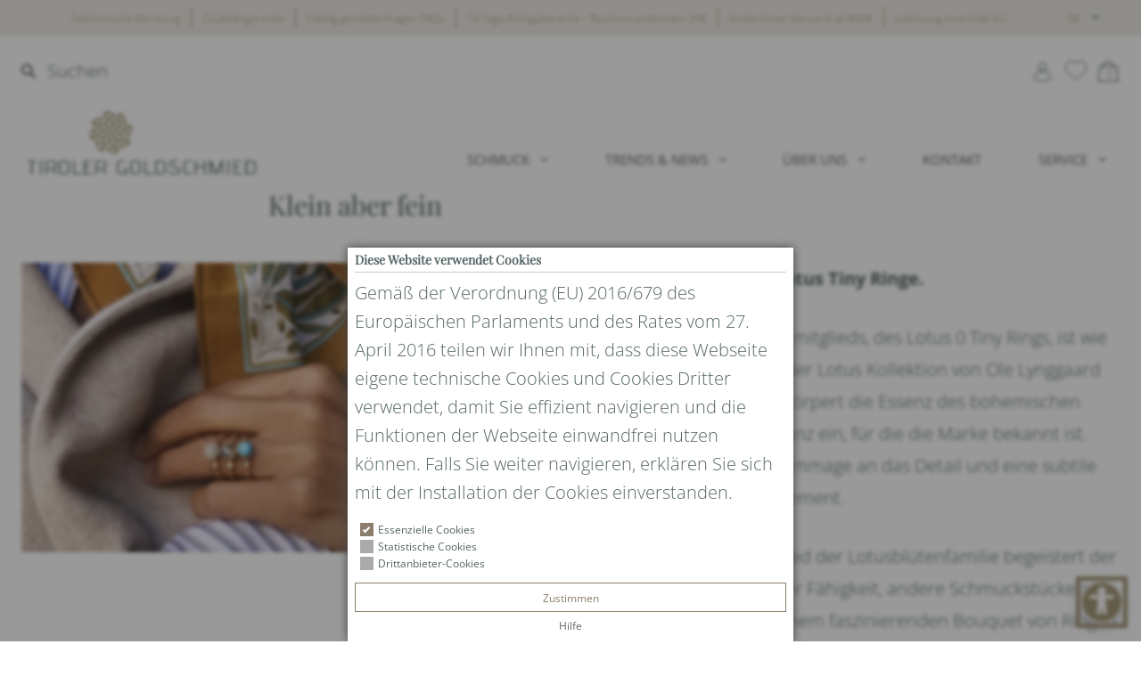

--- FILE ---
content_type: text/html; charset=UTF-8
request_url: https://www.tirolergoldschmied.it/de/lotus-tiny-ringe/
body_size: 28887
content:
<!DOCTYPE html>
<html lang="de-DE">
<head>
<meta charset="UTF-8">
<meta name="viewport" content="width=device-width, initial-scale=1">
<link rel="profile" href="http://gmpg.org/xfn/11">
<link rel="pingback" href="https://www.tirolergoldschmied.it/wp/xmlrpc.php">
<link rel="apple-touch-icon" sizes="57x57" href="https://www.tirolergoldschmied.it/wp-content/themes/tirolergoldschmied2023/assets/dist/images/icon/apple-icon-57x57.png">
<link rel="apple-touch-icon" sizes="60x60" href="https://www.tirolergoldschmied.it/wp-content/themes/tirolergoldschmied2023/assets/dist/images/icon/apple-icon-60x60.png">
<link rel="apple-touch-icon" sizes="72x72" href="https://www.tirolergoldschmied.it/wp-content/themes/tirolergoldschmied2023/assets/dist/images/icon/apple-icon-72x72.png">
<link rel="apple-touch-icon" sizes="76x76" href="https://www.tirolergoldschmied.it/wp-content/themes/tirolergoldschmied2023/assets/dist/images/icon/apple-icon-76x76.png">
<link rel="apple-touch-icon" sizes="114x114" href="https://www.tirolergoldschmied.it/wp-content/themes/tirolergoldschmied2023/assets/dist/images/icon/apple-icon-114x114.png">
<link rel="apple-touch-icon" sizes="120x120" href="https://www.tirolergoldschmied.it/wp-content/themes/tirolergoldschmied2023/assets/dist/images/icon/apple-icon-120x120.png">
<link rel="apple-touch-icon" sizes="144x144" href="https://www.tirolergoldschmied.it/wp-content/themes/tirolergoldschmied2023/assets/dist/images/icon/apple-icon-144x144.png">
<link rel="apple-touch-icon" sizes="152x152" href="https://www.tirolergoldschmied.it/wp-content/themes/tirolergoldschmied2023/assets/dist/images/icon/apple-icon-152x152.png">
<link rel="apple-touch-icon" sizes="180x180" href="https://www.tirolergoldschmied.it/wp-content/themes/tirolergoldschmied2023/assets/dist/images/icon/apple-icon-180x180.png">
<link rel="icon" type="image/png" sizes="192x192" href="https://www.tirolergoldschmied.it/wp-content/themes/tirolergoldschmied2023/assets/dist/images/icon/android-icon-192x192.png">
<link rel="icon" type="image/png" sizes="32x32" href="https://www.tirolergoldschmied.it/wp-content/themes/tirolergoldschmied2023/assets/dist/images/icon/favicon-32x32.png">
<link rel="icon" type="image/png" sizes="96x96" href="https://www.tirolergoldschmied.it/wp-content/themes/tirolergoldschmied2023/assets/dist/images/icon/favicon-96x96.png">
<link rel="icon" type="image/png" sizes="16x16" href="https://www.tirolergoldschmied.it/wp-content/themes/tirolergoldschmied2023/assets/dist/images/icon/favicon-16x16.png">
<link rel="manifest" href="https://www.tirolergoldschmied.it/wp-content/themes/tirolergoldschmied2023/assets/dist/images/icon/manifest.json">
<link rel="preconnect" as="script" href="https://www.googletagmanager.com">
<meta name="msapplication-TileColor" content="#ffffff">
<meta name="msapplication-TileImage" content="https://www.tirolergoldschmied.it/wp-content/themes/tirolergoldschmied2023/img/icons/ms-icon-144x144.png">
<meta name="theme-color" content="#ffffff">
<meta name="google-site-verification" content="BsIpkwCmN1Q7Oq00coF_wvXHvX5eZ_4bv47CwoOXRgc">
<meta name="google-site-verification" content="pLzDhEN1uqBAGZlMNioj4EX0f_jI2i0FPN5GHh6N1tE">

<meta name="robots" content="index, follow, max-image-preview:large, max-snippet:-1, max-video-preview:-1">
<link rel="alternate" hreflang="de" href="https://www.tirolergoldschmied.it/de/lotus-tiny-ringe/">
<link rel="alternate" hreflang="x-default" href="https://www.tirolergoldschmied.it/de/lotus-tiny-ringe/">

	<!-- This site is optimized with the Yoast SEO plugin v22.5 - https://yoast.com/wordpress/plugins/seo/ -->
	<title>Lotus Tiny Ringe von Ole Lynggaard Copenhagen - Klein aber fein</title>
	<meta name="description" content="Lotus Tiny Ringe von Ole Lynggaard Copenhagen aus 18 kt. satiniertem Gelbgold mit erlesenen Edelsteinen. Tiroler Goldschmied Online Shop">
	<link rel="canonical" href="https://www.tirolergoldschmied.it/de/lotus-tiny-ringe/">
	<meta property="og:locale" content="de_DE">
	<meta property="og:type" content="article">
	<meta property="og:title" content="Lotus Tiny Ringe von Ole Lynggaard Copenhagen - Klein aber fein">
	<meta property="og:description" content="Lotus Tiny Ringe von Ole Lynggaard Copenhagen aus 18 kt. satiniertem Gelbgold mit erlesenen Edelsteinen. Tiroler Goldschmied Online Shop">
	<meta property="og:url" content="https://www.tirolergoldschmied.it/de/lotus-tiny-ringe/">
	<meta property="og:site_name" content="Tiroler Goldschmied">
	<meta property="article:published_time" content="2018-01-18T10:14:17+00:00">
	<meta property="article:modified_time" content="2024-04-16T14:31:51+00:00">
	<meta property="og:image" content="https://static.tirolergoldschmied.it/39543ca551be492a/2018/01/18382/c/fit-in/0x0/filters:no_upscale()/filters:strip_exif()/fall-colours4-002.jpg">
	<meta property="og:image:width" content="800">
	<meta property="og:image:height" content="1067">
	<meta property="og:image:type" content="image/jpeg">
	<meta name="author" content="tirolergoldschmied">
	<meta name="twitter:card" content="summary_large_image">
	<meta name="twitter:label1" content="Verfasst von">
	<meta name="twitter:data1" content="tirolergoldschmied">
	<meta name="twitter:label2" content="Gesch&auml;tzte Lesezeit">
	<meta name="twitter:data2" content="2&nbsp;Minuten">
	<script type="application/ld+json" class="yoast-schema-graph">{"@context":"https://schema.org","@graph":[{"@type":"WebPage","@id":"https://www.tirolergoldschmied.it/de/lotus-tiny-ringe/","url":"https://www.tirolergoldschmied.it/de/lotus-tiny-ringe/","name":"Lotus Tiny Ringe von Ole Lynggaard Copenhagen - Klein aber fein","isPartOf":{"@id":"https://www.tirolergoldschmied.it/de/#website"},"primaryImageOfPage":{"@id":"https://www.tirolergoldschmied.it/de/lotus-tiny-ringe/#primaryimage"},"image":{"@id":"https://www.tirolergoldschmied.it/de/lotus-tiny-ringe/#primaryimage"},"thumbnailUrl":"https://static.tirolergoldschmied.it/39543ca551be492a/2018/01/18382/c/fit-in/0x0/filters:no_upscale()/filters:strip_exif()/fall-colours4-002.jpg","datePublished":"2018-01-18T10:14:17+00:00","dateModified":"2024-04-16T14:31:51+00:00","author":{"@id":"https://www.tirolergoldschmied.it/de/#/schema/person/db070246d74fc052e41652bce32e24ad"},"description":"Lotus Tiny Ringe von Ole Lynggaard Copenhagen aus 18 kt. satiniertem Gelbgold mit erlesenen Edelsteinen. Tiroler Goldschmied Online Shop","breadcrumb":{"@id":"https://www.tirolergoldschmied.it/de/lotus-tiny-ringe/#breadcrumb"},"inLanguage":"de","potentialAction":[{"@type":"ReadAction","target":["https://www.tirolergoldschmied.it/de/lotus-tiny-ringe/"]}]},{"@type":"ImageObject","inLanguage":"de","@id":"https://www.tirolergoldschmied.it/de/lotus-tiny-ringe/#primaryimage","url":"https://static.tirolergoldschmied.it/39543ca551be492a/2018/01/18382/c/fit-in/0x0/filters:no_upscale()/filters:strip_exif()/fall-colours4-002.jpg","contentUrl":"https://static.tirolergoldschmied.it/39543ca551be492a/2018/01/18382/c/fit-in/0x0/filters:no_upscale()/filters:strip_exif()/fall-colours4-002.jpg","width":800,"height":1067,"caption":"Lotus Tiny Ringe"},{"@type":"BreadcrumbList","@id":"https://www.tirolergoldschmied.it/de/lotus-tiny-ringe/#breadcrumb","itemListElement":[{"@type":"ListItem","position":1,"name":"Startseite","item":"https://www.tirolergoldschmied.it/de/"},{"@type":"ListItem","position":2,"name":"Klein aber fein"}]},{"@type":"WebSite","@id":"https://www.tirolergoldschmied.it/de/#website","url":"https://www.tirolergoldschmied.it/de/","name":"Tiroler Goldschmied","description":"","potentialAction":[{"@type":"SearchAction","target":{"@type":"EntryPoint","urlTemplate":"https://www.tirolergoldschmied.it/de/?s={search_term_string}"},"query-input":"required name=search_term_string"}],"inLanguage":"de"},{"@type":"Person","@id":"https://www.tirolergoldschmied.it/de/#/schema/person/db070246d74fc052e41652bce32e24ad","name":"tirolergoldschmied","image":{"@type":"ImageObject","inLanguage":"de","@id":"https://www.tirolergoldschmied.it/de/#/schema/person/image/","url":"https://secure.gravatar.com/avatar/2ed68bf482124d08bf2431462f7de6cf?s=96&d=blank&r=g","contentUrl":"https://secure.gravatar.com/avatar/2ed68bf482124d08bf2431462f7de6cf?s=96&d=blank&r=g","caption":"tirolergoldschmied"},"url":"https://www.tirolergoldschmied.it"}]}</script>
	<!-- / Yoast SEO plugin. -->


<link rel="dns-prefetch" href="//cdn.jsdelivr.net">
<link rel="alternate" type="application/rss+xml" title="Tiroler Goldschmied &raquo; Feed" href="https://www.tirolergoldschmied.it/de/feed/">
<link rel="alternate" type="application/rss+xml" title="Tiroler Goldschmied &raquo; Kommentar-Feed" href="https://www.tirolergoldschmied.it/de/comments/feed/">
<script type="text/javascript">
/* <![CDATA[ */
window._wpemojiSettings = {"baseUrl":"https:\/\/s.w.org\/images\/core\/emoji\/15.0.3\/72x72\/","ext":".png","svgUrl":"https:\/\/s.w.org\/images\/core\/emoji\/15.0.3\/svg\/","svgExt":".svg","source":{"concatemoji":"https:\/\/www.tirolergoldschmied.it\/wp\/wp-includes\/js\/wp-emoji-release.min.js?ver=6.5.5"}};
/*! This file is auto-generated */
!function(i,n){var o,s,e;function c(e){try{var t={supportTests:e,timestamp:(new Date).valueOf()};sessionStorage.setItem(o,JSON.stringify(t))}catch(e){}}function p(e,t,n){e.clearRect(0,0,e.canvas.width,e.canvas.height),e.fillText(t,0,0);var t=new Uint32Array(e.getImageData(0,0,e.canvas.width,e.canvas.height).data),r=(e.clearRect(0,0,e.canvas.width,e.canvas.height),e.fillText(n,0,0),new Uint32Array(e.getImageData(0,0,e.canvas.width,e.canvas.height).data));return t.every(function(e,t){return e===r[t]})}function u(e,t,n){switch(t){case"flag":return n(e,"\ud83c\udff3\ufe0f\u200d\u26a7\ufe0f","\ud83c\udff3\ufe0f\u200b\u26a7\ufe0f")?!1:!n(e,"\ud83c\uddfa\ud83c\uddf3","\ud83c\uddfa\u200b\ud83c\uddf3")&&!n(e,"\ud83c\udff4\udb40\udc67\udb40\udc62\udb40\udc65\udb40\udc6e\udb40\udc67\udb40\udc7f","\ud83c\udff4\u200b\udb40\udc67\u200b\udb40\udc62\u200b\udb40\udc65\u200b\udb40\udc6e\u200b\udb40\udc67\u200b\udb40\udc7f");case"emoji":return!n(e,"\ud83d\udc26\u200d\u2b1b","\ud83d\udc26\u200b\u2b1b")}return!1}function f(e,t,n){var r="undefined"!=typeof WorkerGlobalScope&&self instanceof WorkerGlobalScope?new OffscreenCanvas(300,150):i.createElement("canvas"),a=r.getContext("2d",{willReadFrequently:!0}),o=(a.textBaseline="top",a.font="600 32px Arial",{});return e.forEach(function(e){o[e]=t(a,e,n)}),o}function t(e){var t=i.createElement("script");t.src=e,t.defer=!0,i.head.appendChild(t)}"undefined"!=typeof Promise&&(o="wpEmojiSettingsSupports",s=["flag","emoji"],n.supports={everything:!0,everythingExceptFlag:!0},e=new Promise(function(e){i.addEventListener("DOMContentLoaded",e,{once:!0})}),new Promise(function(t){var n=function(){try{var e=JSON.parse(sessionStorage.getItem(o));if("object"==typeof e&&"number"==typeof e.timestamp&&(new Date).valueOf()<e.timestamp+604800&&"object"==typeof e.supportTests)return e.supportTests}catch(e){}return null}();if(!n){if("undefined"!=typeof Worker&&"undefined"!=typeof OffscreenCanvas&&"undefined"!=typeof URL&&URL.createObjectURL&&"undefined"!=typeof Blob)try{var e="postMessage("+f.toString()+"("+[JSON.stringify(s),u.toString(),p.toString()].join(",")+"));",r=new Blob([e],{type:"text/javascript"}),a=new Worker(URL.createObjectURL(r),{name:"wpTestEmojiSupports"});return void(a.onmessage=function(e){c(n=e.data),a.terminate(),t(n)})}catch(e){}c(n=f(s,u,p))}t(n)}).then(function(e){for(var t in e)n.supports[t]=e[t],n.supports.everything=n.supports.everything&&n.supports[t],"flag"!==t&&(n.supports.everythingExceptFlag=n.supports.everythingExceptFlag&&n.supports[t]);n.supports.everythingExceptFlag=n.supports.everythingExceptFlag&&!n.supports.flag,n.DOMReady=!1,n.readyCallback=function(){n.DOMReady=!0}}).then(function(){return e}).then(function(){var e;n.supports.everything||(n.readyCallback(),(e=n.source||{}).concatemoji?t(e.concatemoji):e.wpemoji&&e.twemoji&&(t(e.twemoji),t(e.wpemoji)))}))}((window,document),window._wpemojiSettings);
/* ]]> */
</script>
<link rel="stylesheet" href="https://www.tirolergoldschmied.it/wp-content/plugins/wish-wait-list-for-woocommerce/css/unslider.css?ver=6.5.5" type="text/css" media="all">
<link rel="stylesheet" href="https://www.tirolergoldschmied.it/wp-content/plugins/wish-wait-list-for-woocommerce/css/wish_list.css?ver=3.5.8.2" type="text/css" media="all">
<link rel="stylesheet" href="https://www.tirolergoldschmied.it/wp-content/plugins/woocommerce-products-filter/js/easy-autocomplete/easy-autocomplete.min.css?ver=3.3.4.4" type="text/css" media="all">
<link rel="stylesheet" href="https://www.tirolergoldschmied.it/wp-content/plugins/woocommerce-products-filter/js/easy-autocomplete/easy-autocomplete.themes.min.css?ver=3.3.4.4" type="text/css" media="all">
<style id="wp-emoji-styles-inline-css" type="text/css">

	img.wp-smiley, img.emoji {
		display: inline !important;
		border: none !important;
		box-shadow: none !important;
		height: 1em !important;
		width: 1em !important;
		margin: 0 0.07em !important;
		vertical-align: -0.1em !important;
		background: none !important;
		padding: 0 !important;
	}
</style>
<style id="classic-theme-styles-inline-css" type="text/css">
/*! This file is auto-generated */
.wp-block-button__link{color:#fff;background-color:#32373c;border-radius:9999px;box-shadow:none;text-decoration:none;padding:calc(.667em + 2px) calc(1.333em + 2px);font-size:1.125em}.wp-block-file__button{background:#32373c;color:#fff;text-decoration:none}
</style>
<style id="global-styles-inline-css" type="text/css">
body{--wp--preset--color--black: #000000;--wp--preset--color--cyan-bluish-gray: #abb8c3;--wp--preset--color--white: #ffffff;--wp--preset--color--pale-pink: #f78da7;--wp--preset--color--vivid-red: #cf2e2e;--wp--preset--color--luminous-vivid-orange: #ff6900;--wp--preset--color--luminous-vivid-amber: #fcb900;--wp--preset--color--light-green-cyan: #7bdcb5;--wp--preset--color--vivid-green-cyan: #00d084;--wp--preset--color--pale-cyan-blue: #8ed1fc;--wp--preset--color--vivid-cyan-blue: #0693e3;--wp--preset--color--vivid-purple: #9b51e0;--wp--preset--gradient--vivid-cyan-blue-to-vivid-purple: linear-gradient(135deg,rgba(6,147,227,1) 0%,rgb(155,81,224) 100%);--wp--preset--gradient--light-green-cyan-to-vivid-green-cyan: linear-gradient(135deg,rgb(122,220,180) 0%,rgb(0,208,130) 100%);--wp--preset--gradient--luminous-vivid-amber-to-luminous-vivid-orange: linear-gradient(135deg,rgba(252,185,0,1) 0%,rgba(255,105,0,1) 100%);--wp--preset--gradient--luminous-vivid-orange-to-vivid-red: linear-gradient(135deg,rgba(255,105,0,1) 0%,rgb(207,46,46) 100%);--wp--preset--gradient--very-light-gray-to-cyan-bluish-gray: linear-gradient(135deg,rgb(238,238,238) 0%,rgb(169,184,195) 100%);--wp--preset--gradient--cool-to-warm-spectrum: linear-gradient(135deg,rgb(74,234,220) 0%,rgb(151,120,209) 20%,rgb(207,42,186) 40%,rgb(238,44,130) 60%,rgb(251,105,98) 80%,rgb(254,248,76) 100%);--wp--preset--gradient--blush-light-purple: linear-gradient(135deg,rgb(255,206,236) 0%,rgb(152,150,240) 100%);--wp--preset--gradient--blush-bordeaux: linear-gradient(135deg,rgb(254,205,165) 0%,rgb(254,45,45) 50%,rgb(107,0,62) 100%);--wp--preset--gradient--luminous-dusk: linear-gradient(135deg,rgb(255,203,112) 0%,rgb(199,81,192) 50%,rgb(65,88,208) 100%);--wp--preset--gradient--pale-ocean: linear-gradient(135deg,rgb(255,245,203) 0%,rgb(182,227,212) 50%,rgb(51,167,181) 100%);--wp--preset--gradient--electric-grass: linear-gradient(135deg,rgb(202,248,128) 0%,rgb(113,206,126) 100%);--wp--preset--gradient--midnight: linear-gradient(135deg,rgb(2,3,129) 0%,rgb(40,116,252) 100%);--wp--preset--font-size--small: 13px;--wp--preset--font-size--medium: 20px;--wp--preset--font-size--large: 36px;--wp--preset--font-size--x-large: 42px;--wp--preset--spacing--20: 0.44rem;--wp--preset--spacing--30: 0.67rem;--wp--preset--spacing--40: 1rem;--wp--preset--spacing--50: 1.5rem;--wp--preset--spacing--60: 2.25rem;--wp--preset--spacing--70: 3.38rem;--wp--preset--spacing--80: 5.06rem;--wp--preset--shadow--natural: 6px 6px 9px rgba(0, 0, 0, 0.2);--wp--preset--shadow--deep: 12px 12px 50px rgba(0, 0, 0, 0.4);--wp--preset--shadow--sharp: 6px 6px 0px rgba(0, 0, 0, 0.2);--wp--preset--shadow--outlined: 6px 6px 0px -3px rgba(255, 255, 255, 1), 6px 6px rgba(0, 0, 0, 1);--wp--preset--shadow--crisp: 6px 6px 0px rgba(0, 0, 0, 1);}:where(.is-layout-flex){gap: 0.5em;}:where(.is-layout-grid){gap: 0.5em;}body .is-layout-flex{display: flex;}body .is-layout-flex{flex-wrap: wrap;align-items: center;}body .is-layout-flex > *{margin: 0;}body .is-layout-grid{display: grid;}body .is-layout-grid > *{margin: 0;}:where(.wp-block-columns.is-layout-flex){gap: 2em;}:where(.wp-block-columns.is-layout-grid){gap: 2em;}:where(.wp-block-post-template.is-layout-flex){gap: 1.25em;}:where(.wp-block-post-template.is-layout-grid){gap: 1.25em;}.has-black-color{color: var(--wp--preset--color--black) !important;}.has-cyan-bluish-gray-color{color: var(--wp--preset--color--cyan-bluish-gray) !important;}.has-white-color{color: var(--wp--preset--color--white) !important;}.has-pale-pink-color{color: var(--wp--preset--color--pale-pink) !important;}.has-vivid-red-color{color: var(--wp--preset--color--vivid-red) !important;}.has-luminous-vivid-orange-color{color: var(--wp--preset--color--luminous-vivid-orange) !important;}.has-luminous-vivid-amber-color{color: var(--wp--preset--color--luminous-vivid-amber) !important;}.has-light-green-cyan-color{color: var(--wp--preset--color--light-green-cyan) !important;}.has-vivid-green-cyan-color{color: var(--wp--preset--color--vivid-green-cyan) !important;}.has-pale-cyan-blue-color{color: var(--wp--preset--color--pale-cyan-blue) !important;}.has-vivid-cyan-blue-color{color: var(--wp--preset--color--vivid-cyan-blue) !important;}.has-vivid-purple-color{color: var(--wp--preset--color--vivid-purple) !important;}.has-black-background-color{background-color: var(--wp--preset--color--black) !important;}.has-cyan-bluish-gray-background-color{background-color: var(--wp--preset--color--cyan-bluish-gray) !important;}.has-white-background-color{background-color: var(--wp--preset--color--white) !important;}.has-pale-pink-background-color{background-color: var(--wp--preset--color--pale-pink) !important;}.has-vivid-red-background-color{background-color: var(--wp--preset--color--vivid-red) !important;}.has-luminous-vivid-orange-background-color{background-color: var(--wp--preset--color--luminous-vivid-orange) !important;}.has-luminous-vivid-amber-background-color{background-color: var(--wp--preset--color--luminous-vivid-amber) !important;}.has-light-green-cyan-background-color{background-color: var(--wp--preset--color--light-green-cyan) !important;}.has-vivid-green-cyan-background-color{background-color: var(--wp--preset--color--vivid-green-cyan) !important;}.has-pale-cyan-blue-background-color{background-color: var(--wp--preset--color--pale-cyan-blue) !important;}.has-vivid-cyan-blue-background-color{background-color: var(--wp--preset--color--vivid-cyan-blue) !important;}.has-vivid-purple-background-color{background-color: var(--wp--preset--color--vivid-purple) !important;}.has-black-border-color{border-color: var(--wp--preset--color--black) !important;}.has-cyan-bluish-gray-border-color{border-color: var(--wp--preset--color--cyan-bluish-gray) !important;}.has-white-border-color{border-color: var(--wp--preset--color--white) !important;}.has-pale-pink-border-color{border-color: var(--wp--preset--color--pale-pink) !important;}.has-vivid-red-border-color{border-color: var(--wp--preset--color--vivid-red) !important;}.has-luminous-vivid-orange-border-color{border-color: var(--wp--preset--color--luminous-vivid-orange) !important;}.has-luminous-vivid-amber-border-color{border-color: var(--wp--preset--color--luminous-vivid-amber) !important;}.has-light-green-cyan-border-color{border-color: var(--wp--preset--color--light-green-cyan) !important;}.has-vivid-green-cyan-border-color{border-color: var(--wp--preset--color--vivid-green-cyan) !important;}.has-pale-cyan-blue-border-color{border-color: var(--wp--preset--color--pale-cyan-blue) !important;}.has-vivid-cyan-blue-border-color{border-color: var(--wp--preset--color--vivid-cyan-blue) !important;}.has-vivid-purple-border-color{border-color: var(--wp--preset--color--vivid-purple) !important;}.has-vivid-cyan-blue-to-vivid-purple-gradient-background{background: var(--wp--preset--gradient--vivid-cyan-blue-to-vivid-purple) !important;}.has-light-green-cyan-to-vivid-green-cyan-gradient-background{background: var(--wp--preset--gradient--light-green-cyan-to-vivid-green-cyan) !important;}.has-luminous-vivid-amber-to-luminous-vivid-orange-gradient-background{background: var(--wp--preset--gradient--luminous-vivid-amber-to-luminous-vivid-orange) !important;}.has-luminous-vivid-orange-to-vivid-red-gradient-background{background: var(--wp--preset--gradient--luminous-vivid-orange-to-vivid-red) !important;}.has-very-light-gray-to-cyan-bluish-gray-gradient-background{background: var(--wp--preset--gradient--very-light-gray-to-cyan-bluish-gray) !important;}.has-cool-to-warm-spectrum-gradient-background{background: var(--wp--preset--gradient--cool-to-warm-spectrum) !important;}.has-blush-light-purple-gradient-background{background: var(--wp--preset--gradient--blush-light-purple) !important;}.has-blush-bordeaux-gradient-background{background: var(--wp--preset--gradient--blush-bordeaux) !important;}.has-luminous-dusk-gradient-background{background: var(--wp--preset--gradient--luminous-dusk) !important;}.has-pale-ocean-gradient-background{background: var(--wp--preset--gradient--pale-ocean) !important;}.has-electric-grass-gradient-background{background: var(--wp--preset--gradient--electric-grass) !important;}.has-midnight-gradient-background{background: var(--wp--preset--gradient--midnight) !important;}.has-small-font-size{font-size: var(--wp--preset--font-size--small) !important;}.has-medium-font-size{font-size: var(--wp--preset--font-size--medium) !important;}.has-large-font-size{font-size: var(--wp--preset--font-size--large) !important;}.has-x-large-font-size{font-size: var(--wp--preset--font-size--x-large) !important;}
.wp-block-navigation a:where(:not(.wp-element-button)){color: inherit;}
:where(.wp-block-post-template.is-layout-flex){gap: 1.25em;}:where(.wp-block-post-template.is-layout-grid){gap: 1.25em;}
:where(.wp-block-columns.is-layout-flex){gap: 2em;}:where(.wp-block-columns.is-layout-grid){gap: 2em;}
.wp-block-pullquote{font-size: 1.5em;line-height: 1.6;}
</style>
<link rel="stylesheet" href="https://www.tirolergoldschmied.it/wp-content/plugins/wf-cookie-consent/public/css/wf-cookie-consent-public.min.css?ver=3" type="text/css" media="all">
<link rel="stylesheet" href="https://www.tirolergoldschmied.it/wp-content/plugins/wf-magnific-lightbox/css/magnific-popup.css?ver=6.5.5" type="text/css" media="all">
<link rel="stylesheet" href="https://www.tirolergoldschmied.it/wp-content/plugins/wf-magnific-lightbox/css/wfml-custom.css?ver=6.5.5" type="text/css" media="all">
<link rel="stylesheet" href="https://www.tirolergoldschmied.it/wp-content/plugins/wf-utility/libs/slidebars-0.x/slidebars.min.css?ver=0.10.3" type="text/css" media="all">
<link rel="stylesheet" href="https://www.tirolergoldschmied.it/wp-content/plugins/wf-utility/libs/font-awesome-4.7.0/css/font-awesome.min.css?ver=4.7.0" type="text/css" media="all">
<link rel="stylesheet" href="https://www.tirolergoldschmied.it/wp-content/plugins/wf-utility/libs/owl-carousel/owl.carousel.css?ver=2.0.0" type="text/css" media="all">
<link rel="stylesheet" href="https://www.tirolergoldschmied.it/wp-content/plugins/woocommerce-products-filter/css/front.css?ver=3.3.4.4" type="text/css" media="all">
<style id="woof-inline-css" type="text/css">

.woof_products_top_panel li span, .woof_products_top_panel2 li span{background: url(https://www.tirolergoldschmied.it/wp-content/plugins/woocommerce-products-filter/img/delete.png);background-size: 14px 14px;background-repeat: no-repeat;background-position: right;}
.woof_edit_view{
                    display: none;
                }


</style>
<link rel="stylesheet" href="https://www.tirolergoldschmied.it/wp-content/plugins/woocommerce-products-filter/js/chosen/chosen.min.css?ver=3.3.4.4" type="text/css" media="all">
<link rel="stylesheet" href="https://www.tirolergoldschmied.it/wp-content/plugins/woocommerce-products-filter/ext/by_author/css/by_author.css?ver=3.3.4.4" type="text/css" media="all">
<link rel="stylesheet" href="https://www.tirolergoldschmied.it/wp-content/plugins/woocommerce-products-filter/ext/by_backorder/css/by_backorder.css?ver=3.3.4.4" type="text/css" media="all">
<link rel="stylesheet" href="https://www.tirolergoldschmied.it/wp-content/plugins/woocommerce-products-filter/ext/by_instock/css/by_instock.css?ver=3.3.4.4" type="text/css" media="all">
<link rel="stylesheet" href="https://www.tirolergoldschmied.it/wp-content/plugins/woocommerce-products-filter/ext/by_onsales/css/by_onsales.css?ver=3.3.4.4" type="text/css" media="all">
<link rel="stylesheet" href="https://www.tirolergoldschmied.it/wp-content/plugins/woocommerce-products-filter/ext/by_sku/css/by_sku.css?ver=3.3.4.4" type="text/css" media="all">
<link rel="stylesheet" href="https://www.tirolergoldschmied.it/wp-content/plugins/woocommerce-products-filter/ext/by_text/assets/css/front.css?ver=3.3.4.4" type="text/css" media="all">
<link rel="stylesheet" href="https://www.tirolergoldschmied.it/wp-content/plugins/woocommerce-products-filter/ext/color/css/html_types/color.css?ver=3.3.4.4" type="text/css" media="all">
<link rel="stylesheet" href="https://www.tirolergoldschmied.it/wp-content/plugins/woocommerce-products-filter/ext/image/css/html_types/image.css?ver=3.3.4.4" type="text/css" media="all">
<link rel="stylesheet" href="https://www.tirolergoldschmied.it/wp-content/plugins/woocommerce-products-filter/ext/label/css/html_types/label.css?ver=3.3.4.4" type="text/css" media="all">
<link rel="stylesheet" href="https://www.tirolergoldschmied.it/wp-content/plugins/woocommerce-products-filter/ext/select_hierarchy/css/html_types/select_hierarchy.css?ver=3.3.4.4" type="text/css" media="all">
<link rel="stylesheet" href="https://www.tirolergoldschmied.it/wp-content/plugins/woocommerce-products-filter/ext/select_radio_check/css/html_types/select_radio_check.css?ver=3.3.4.4" type="text/css" media="all">
<link rel="stylesheet" href="https://www.tirolergoldschmied.it/wp-content/plugins/woocommerce-products-filter/ext/slider/css/html_types/slider.css?ver=3.3.4.4" type="text/css" media="all">
<link rel="stylesheet" href="https://www.tirolergoldschmied.it/wp-content/plugins/woocommerce-products-filter/ext/smart_designer/css/elements/checkbox.css?ver=3.3.4.4" type="text/css" media="all">
<link rel="stylesheet" href="https://www.tirolergoldschmied.it/wp-content/plugins/woocommerce-products-filter/ext/smart_designer/css/elements/radio.css?ver=3.3.4.4" type="text/css" media="all">
<link rel="stylesheet" href="https://www.tirolergoldschmied.it/wp-content/plugins/woocommerce-products-filter/ext/smart_designer/css/elements/switcher.css?ver=3.3.4.4" type="text/css" media="all">
<link rel="stylesheet" href="https://www.tirolergoldschmied.it/wp-content/plugins/woocommerce-products-filter/ext/smart_designer/css/elements/color.css?ver=3.3.4.4" type="text/css" media="all">
<link rel="stylesheet" href="https://www.tirolergoldschmied.it/wp-content/plugins/woocommerce-products-filter/ext/smart_designer/css/tooltip.css?ver=3.3.4.4" type="text/css" media="all">
<link rel="stylesheet" href="https://www.tirolergoldschmied.it/wp-content/plugins/woocommerce-products-filter/ext/smart_designer/css/front.css?ver=3.3.4.4" type="text/css" media="all">
<link rel="stylesheet" href="https://www.tirolergoldschmied.it/wp-content/plugins/woocommerce-products-filter/css/switcher.css?ver=3.3.4.4" type="text/css" media="all">
<link rel="stylesheet" href="https://www.tirolergoldschmied.it/wp-content/plugins/woocommerce/assets/css/woocommerce-layout.css?ver=9.0.2" type="text/css" media="all">
<link rel="stylesheet" href="https://www.tirolergoldschmied.it/wp-content/plugins/woocommerce/assets/css/woocommerce-smallscreen.css?ver=9.0.2" type="text/css" media="only screen and (max-width: 768px)">
<link rel="stylesheet" href="https://www.tirolergoldschmied.it/wp-content/plugins/woocommerce/assets/css/woocommerce.css?ver=9.0.2" type="text/css" media="all">
<style id="woocommerce-inline-inline-css" type="text/css">
.woocommerce form .form-row .required { visibility: visible; }
</style>
<link rel="stylesheet" href="https://www.tirolergoldschmied.it/wp-content/plugins/sendcloud-shipping/resources/css/sendcloud-checkout.css?ver=2.4.4" type="text/css" media="all">
<link rel="stylesheet" href="https://www.tirolergoldschmied.it/wp-content/themes/tirolergoldschmied2023/style.css?ver=2.5.22" type="text/css" media="all">
<link rel="stylesheet" href="https://www.tirolergoldschmied.it/wp-content/plugins/woocommerce-name-your-price/assets/css/frontend/name-your-price.min.css?ver=3.5.8" type="text/css" media="all">
<link rel="https://api.w.org/" href="https://www.tirolergoldschmied.it/de/wp-json/"><link rel="alternate" type="application/json" href="https://www.tirolergoldschmied.it/de/wp-json/wp/v2/posts/18379"><link rel="EditURI" type="application/rsd+xml" title="RSD" href="https://www.tirolergoldschmied.it/wp/xmlrpc.php?rsd">
<link rel="shortlink" href="https://www.tirolergoldschmied.it/de/?p=18379">
<link rel="alternate" type="application/json+oembed" href="https://www.tirolergoldschmied.it/de/wp-json/oembed/1.0/embed?url=https%3A%2F%2Fwww.tirolergoldschmied.it%2Fde%2Flotus-tiny-ringe%2F">
<link rel="alternate" type="text/xml+oembed" href="https://www.tirolergoldschmied.it/de/wp-json/oembed/1.0/embed?url=https%3A%2F%2Fwww.tirolergoldschmied.it%2Fde%2Flotus-tiny-ringe%2F&amp;format=xml">
<style></style><style>.woocommerce ul.products .berocket_lgv_additional_data .lgv_addtocart_advanced div.br_wish_wait_block .br_ww_button, 
            div.berocket_lgv_additional_data .lgv_addtocart_advanced div.br_wish_wait_block .br_ww_button,
            div.br_wish_wait_block .br_ww_button {}.woocommerce ul.products .berocket_lgv_additional_data .lgv_addtocart_advanced div.br_wish_wait_block span.br_ww_button:hover, 
            div.berocket_lgv_additional_data .lgv_addtocart_advanced div.br_wish_wait_block span.br_ww_button:hover,
            div.br_wish_wait_block span.br_ww_button:hover {}.woocommerce ul.products .berocket_lgv_additional_data .lgv_addtocart_advanced div.br_wish_wait_block span.br_ww_button_true, 
            div.berocket_lgv_additional_data .lgv_addtocart_advanced div.br_wish_wait_block span.br_ww_button_true,
            div.br_wish_wait_block span.br_ww_button_true {}.woocommerce ul.products .berocket_lgv_additional_data .lgv_addtocart_advanced div.br_wish_wait_block span.br_ww_button.br_ww_button_true:hover, 
            div.berocket_lgv_additional_data .lgv_addtocart_advanced div.br_wish_wait_block span.br_ww_button.br_ww_button_true:hover,
            div.br_wish_wait_block span.br_ww_button.br_ww_button_true:hover {}.woocommerce ul.products .berocket_lgv_additional_data .lgv_addtocart_advanced div.br_wish_wait_block span.br_ww_button_40:first-child, 
            div.berocket_lgv_additional_data .lgv_addtocart_advanced div.br_wish_wait_block span.br_ww_button_40:first-child,
            div.br_wish_wait_block span.br_ww_button_40:first-child {}.woocommerce ul.products .berocket_lgv_additional_data .lgv_addtocart_advanced div.br_wish_wait_block span.br_ww_button_40:last-child, 
            div.berocket_lgv_additional_data .lgv_addtocart_advanced div.br_wish_wait_block span.br_ww_button_40:last-child,
            .products div.br_wish_wait_block span.br_ww_button_40:last-child {}.berocket_wish_list {}.berocket_wish_list .berocket_ww_product {}.berocket_wish_list .berocket_ww_product .berocket_ww_title {}.berocket_wish_list .berocket_ww_product a:hover .berocket_ww_title,
            .berocket_wish_list .berocket_ww_product .berocket_ww_title:hover {}.berocket_wish_list .berocket_ww_product .berocket_ww_price {}.berocket_wish_list .berocket_ww_product .stock {}.berocket_wish_list .berocket_ww_product .berocket_ww_remove {}.berocket_wish_list .berocket_ww_product .berocket_ww_remove:hover {}.berocket_wait_list {}.berocket_wait_list .berocket_ww_product {}.berocket_wait_list .berocket_ww_product .berocket_ww_title {}.berocket_wait_list .berocket_ww_product a:hover .berocket_ww_title,
            .berocket_wait_list .berocket_ww_product .berocket_ww_title:hover {}.berocket_wait_list .berocket_ww_product .berocket_ww_price {}.berocket_wait_list .berocket_ww_product .stock {}.berocket_wait_list .berocket_ww_product .berocket_ww_remove {}.berocket_wait_list .berocket_ww_product .berocket_ww_remove:hover {}</style><!-- Google site verification - Google Listings & Ads -->
<meta name="google-site-verification" content="pLzDhEN1uqBAGZlMNioj4EX0f_jI2i0FPN5GHh6N1tE">
<!-- Facebook Pixel Code -->
<script wf-cookie-consent-script="1" data-wf-cookie-consent-key="facebook" type="text/plain" data-wf-cookie-consent-categories="thirdparty">
    !function(f,b,e,v,n,t,s)
    {if(f.fbq)return;n=f.fbq=function(){n.callMethod?
    n.callMethod.apply(n,arguments):n.queue.push(arguments)};
    if(!f._fbq)f._fbq=n;n.push=n;n.loaded=!0;n.version='2.0';
    n.queue=[];t=b.createElement(e);t.async=!0;
    t.src=v;s=b.getElementsByTagName(e)[0];
    s.parentNode.insertBefore(t,s)}(window,document,'script',
    'https://connect.facebook.net/en_US/fbevents.js');
    fbq('init', '1057521731115770');
    fbq('track', 'PageView');
    </script>
<noscript>
<img height="1" width="1" src="https://www.facebook.com/tr?id=1057521731115770&amp;ev=PageView%20&amp;noscript=1">
</noscript>
<!-- End Facebook Pixel Code -->
	<noscript><style>.woocommerce-product-gallery{ opacity: 1 !important; }</style></noscript>
	</head>

<body class="post-template-default single single-post postid-18379 single-format-standard theme-tirolergoldschmied2023 woocommerce-no-js group-blog de">
<!-- Google Tag Manager (noscript) -->

<noscript><iframe height="0" width="0" style="display:none;visibility:hidden" wf-cookie-consent-iframe="1" data-wf-cookie-consent-src="https://www.googletagmanager.com/ns.html?id=GTM-5WDZLQQ" data-wf-cookie-consent-key="google-tagmanager" data-wf-cookie-consent-categories="statistic"></iframe></noscript>

<!-- End Google Tag Manager (noscript) -->
<div id="page" class="site">
    <a class="skip-link screen-reader-text" aria-label="Skip to content" href="#main">Skip to content</a>

    <header id="masthead" class="site-header" role="banner">
        <div class="upper-header">
            <ul id="primary-menu" class="upper-menu"><li id="menu-item-95983" class="menu-item menu-item-type-custom menu-item-object-custom menu-item-95983"><a href="https://www.tirolergoldschmied.it/de/faq/#Beratung">Telefonische Beratung</a></li>
<li id="menu-item-95984" class="menu-item menu-item-type-custom menu-item-object-custom menu-item-95984"><a href="https://www.tirolergoldschmied.it/de/faq/#Qualitaet">Qualit&auml;tsgarantie</a></li>
<li id="menu-item-95985" class="menu-item menu-item-type-custom menu-item-object-custom menu-item-95985"><a href="https://www.tirolergoldschmied.it/de/faq/">H&auml;ufig gestellte Fragen FAQs</a></li>
<li id="menu-item-95986" class="menu-item menu-item-type-custom menu-item-object-custom menu-item-95986"><a href="https://www.tirolergoldschmied.it/de/faq/#Rueckgabe">14 Tage R&uuml;ckgaberecht &ndash; R&uuml;ckversandkosten 20&euro;</a></li>
<li id="menu-item-95987" class="menu-item menu-item-type-custom menu-item-object-custom menu-item-95987"><a href="https://www.tirolergoldschmied.it/de/faq#l4">Kostenloser Versand ab 800&euro;</a></li>
<li id="menu-item-116782" class="menu-item menu-item-type-custom menu-item-object-custom menu-item-116782"><a href="https://www.tirolergoldschmied.it/de/faq#l1">Lieferung innerhalb EU</a></li>
</ul>            <nav class="lang-switcher">
                <div class="lang-switcher__inner">
                    <span class="lang active">DE</span>                </div>
            </nav>
        </div>

        <div class="middle-header">
            <div class="search">
                <span class="search-toggle">Suchen</span>
                <div class="search-toggle-popup">
                    <form role="search" method="get" class="search-form" action="https://www.tirolergoldschmied.it/de/">
				<label>
					<span class="screen-reader-text">Suche nach:</span>
					<input type="search" class="search-field" placeholder="Suchen&nbsp;&hellip;" value="" name="s">
				</label>
				<input type="submit" class="search-submit" value="Suchen">
			</form>                </div>
            </div>
            <div class="shop-icons">
                <a class="icon login" href="https://www.tirolergoldschmied.it/de/mein-konto/" aria-label="Mein Konto"></a>
                                    <a class="icon dreambox" href="https://www.tirolergoldschmied.it/de/mein-konto/" aria-label="Dreambox"></a>
                                <a class="icon cart" href="https://www.tirolergoldschmied.it/de/warenkorb/" aria-label="Warenkorb">
                    0                </a>
            </div>
        </div>

        <div class="mainwidth-container">
            <button class="menu-toggle" aria-controls="primary-menu" aria-expanded="false" title="Menu"></button>
            <div class="search mobile-search">
                <span class="search-toggle"></span>
                <div class="search-toggle-popup">
                    <form role="search" method="get" class="search-form" action="https://www.tirolergoldschmied.it/de/">
				<label>
					<span class="screen-reader-text">Suche nach:</span>
					<input type="search" class="search-field" placeholder="Suchen&nbsp;&hellip;" value="" name="s">
				</label>
				<input type="submit" class="search-submit" value="Suchen">
			</form>                </div>
            </div>

            <div class="site-branding">
                <div class="site-logo">
                    <a href="https://www.tirolergoldschmied.it/de/" title="Tiroler Goldschmied" rel="home"><img src="https://www.tirolergoldschmied.it/wp-content/themes/tirolergoldschmied2023/assets/dist/images/logo_tiroler_goldschmied.svg" alt="Tiroler Goldschmied"></a>
                </div>
            </div><!-- .site-branding -->

            <nav id="site-navigation" class="main-navigation" role="navigation">
                <div class="primary-menu-wrapper"><ul id="primary-menu" class="primary-menu-list"><li id="menu-item-95180" class="menu-item menu-item-type-custom menu-item-object-custom menu-item-has-children menu-item-95180"><a href="#">Schmuck</a>
<ul class="sub-menu">
	<li id="menu-item-95181" class="menu-item menu-item-type-custom menu-item-object-custom menu-item-has-children menu-item-95181"><a href="#">Kategorie</a>
	<ul class="sub-menu">
		<li id="menu-item-95290" class="menu-item menu-item-type-taxonomy menu-item-object-product_jewelry menu-item-95290"><a href="https://www.tirolergoldschmied.it/de/product_jewelry/ringe/">Ringe</a></li>
		<li id="menu-item-95300" class="menu-item menu-item-type-taxonomy menu-item-object-product_jewelry menu-item-95300"><a href="https://www.tirolergoldschmied.it/de/product_jewelry/armschmuck/">Armschmuck</a></li>
		<li id="menu-item-95291" class="menu-item menu-item-type-taxonomy menu-item-object-product_jewelry menu-item-95291"><a href="https://www.tirolergoldschmied.it/de/product_jewelry/ohrringe/">Ohrringe</a></li>
		<li id="menu-item-95292" class="menu-item menu-item-type-taxonomy menu-item-object-product_jewelry menu-item-95292"><a href="https://www.tirolergoldschmied.it/de/product_jewelry/halsschmuck/">Halsschmuck</a></li>
		<li id="menu-item-95293" class="menu-item menu-item-type-taxonomy menu-item-object-product_jewelry menu-item-95293"><a href="https://www.tirolergoldschmied.it/de/product_jewelry/brosche/">Brosche</a></li>
		<li id="menu-item-95294" class="menu-item menu-item-type-taxonomy menu-item-object-product_jewelry menu-item-95294"><a href="https://www.tirolergoldschmied.it/de/product_jewelry/schliesse/">Schlie&szlig;e</a></li>
		<li id="menu-item-95295" class="menu-item menu-item-type-taxonomy menu-item-object-product_jewelry menu-item-95295"><a href="https://www.tirolergoldschmied.it/de/product_jewelry/manschettenknoepfe/">Manschettenkn&ouml;pfe</a></li>
		<li id="menu-item-95296" class="menu-item menu-item-type-taxonomy menu-item-object-product_jewelry menu-item-95296"><a href="https://www.tirolergoldschmied.it/de/product_jewelry/clip/">Clip</a></li>
		<li id="menu-item-95297" class="menu-item menu-item-type-taxonomy menu-item-object-product_jewelry menu-item-95297"><a href="https://www.tirolergoldschmied.it/de/product_jewelry/schluesselanhaenger/">Schl&uuml;sselanh&auml;nger</a></li>
		<li id="menu-item-102928" class="menu-item menu-item-type-taxonomy menu-item-object-product_jewelry menu-item-102928"><a href="https://www.tirolergoldschmied.it/de/product_jewelry/uhren/">Uhren</a></li>
		<li id="menu-item-96288" class="menu-item menu-item-type-post_type menu-item-object-collections menu-item-96288"><a href="https://www.tirolergoldschmied.it/de/collection/falkenhauben/">Falken- und Adlerhauben</a></li>
		<li id="menu-item-95288" class="menu-item menu-item-type-post_type menu-item-object-page menu-item-95288"><a href="https://www.tirolergoldschmied.it/de/special/">Special</a></li>
		<li id="menu-item-95299" class="menu-item menu-item-type-taxonomy menu-item-object-product_jewelry menu-item-95299"><a href="https://www.tirolergoldschmied.it/de/product_jewelry/divers/">Diverses</a></li>
	</ul>
</li>
	<li id="menu-item-97449" class="menu-item menu-item-type-custom menu-item-object-custom menu-item-has-children menu-item-97449"><a href="#">Marken</a>
	<ul class="sub-menu">
		<li id="menu-item-95237" class="menu-item menu-item-type-custom menu-item-object-custom menu-item-95237"><a href="https://www.tirolergoldschmied.it/de/product_brand/la-preziosa/?collections">LA PREZIOSA by Tiroler Goldschmied</a></li>
		<li id="menu-item-95251" class="menu-item menu-item-type-custom menu-item-object-custom menu-item-95251"><a href="https://www.tirolergoldschmied.it/de/product_brand/ole-lynggaard-copenhagen/?collections">Ole Lynggaard Copenhagen</a></li>
		<li id="menu-item-95238" class="menu-item menu-item-type-custom menu-item-object-custom menu-item-95238"><a href="https://www.tirolergoldschmied.it/de/product_brand/tamara-comolli/?collections">Tamara Comolli</a></li>
		<li id="menu-item-95236" class="menu-item menu-item-type-custom menu-item-object-custom menu-item-95236"><a href="https://www.tirolergoldschmied.it/de/product_brand/fope/?collections">Fope</a></li>
		<li id="menu-item-95232" class="menu-item menu-item-type-taxonomy menu-item-object-product_brand menu-item-95232"><a href="https://www.tirolergoldschmied.it/de/product_brand/schmuckwerk/">Schmuckwerk</a></li>
		<li id="menu-item-95239" class="menu-item menu-item-type-custom menu-item-object-custom menu-item-95239"><a href="https://www.tirolergoldschmied.it/de/product_brand/marco-bicego/?collections">Marco Bicego</a></li>
		<li id="menu-item-95233" class="menu-item menu-item-type-taxonomy menu-item-object-product_brand menu-item-95233"><a href="https://www.tirolergoldschmied.it/de/product_brand/diamond-group/">Diamond Group</a></li>
		<li id="menu-item-95240" class="menu-item menu-item-type-taxonomy menu-item-object-product_brand menu-item-95240"><a href="https://www.tirolergoldschmied.it/de/product_brand/lenti-villasco/">Lenti Villasco</a></li>
		<li id="menu-item-95235" class="menu-item menu-item-type-taxonomy menu-item-object-product_brand menu-item-95235"><a href="https://www.tirolergoldschmied.it/de/product_brand/meister-schmuck/">Meister</a></li>
		<li id="menu-item-124635" class="menu-item menu-item-type-taxonomy menu-item-object-product_brand menu-item-124635"><a href="https://www.tirolergoldschmied.it/de/product_brand/girello/">Girello</a></li>
		<li id="menu-item-95234" class="menu-item menu-item-type-taxonomy menu-item-object-product_brand menu-item-95234"><a href="https://www.tirolergoldschmied.it/de/product_brand/pesavento/">Pesavento</a></li>
		<li id="menu-item-106097" class="menu-item menu-item-type-taxonomy menu-item-object-product_brand menu-item-106097"><a href="https://www.tirolergoldschmied.it/de/product_brand/anton-fruehauf/">Anton Fr&uuml;hauf</a></li>
		<li id="menu-item-101708" class="menu-item menu-item-type-taxonomy menu-item-object-product_brand menu-item-101708"><a href="https://www.tirolergoldschmied.it/de/product_brand/twentyten/">Twentyten</a></li>
		<li id="menu-item-101960" class="menu-item menu-item-type-taxonomy menu-item-object-product_brand menu-item-101960"><a href="https://www.tirolergoldschmied.it/de/product_brand/rado/">Rado</a></li>
		<li id="menu-item-101709" class="menu-item menu-item-type-taxonomy menu-item-object-product_brand menu-item-101709"><a href="https://www.tirolergoldschmied.it/de/product_brand/maserati/">Maserati</a></li>
	</ul>
</li>
	<li id="menu-item-95183" class="menu-item menu-item-type-custom menu-item-object-custom menu-item-has-children menu-item-95183"><a href="#">Schmuckart</a>
	<ul class="sub-menu">
		<li id="menu-item-95301" class="menu-item menu-item-type-taxonomy menu-item-object-product_cat menu-item-95301"><a href="https://www.tirolergoldschmied.it/de/produkt-kategorie/goldschmuck/">Goldschmuck</a></li>
		<li id="menu-item-95302" class="menu-item menu-item-type-taxonomy menu-item-object-product_cat menu-item-95302"><a href="https://www.tirolergoldschmied.it/de/produkt-kategorie/silberschmuck/">Silberschmuck</a></li>
		<li id="menu-item-95303" class="menu-item menu-item-type-taxonomy menu-item-object-product_cat menu-item-95303"><a href="https://www.tirolergoldschmied.it/de/produkt-kategorie/diamantschmuck/">Diamantschmuck</a></li>
		<li id="menu-item-95304" class="menu-item menu-item-type-taxonomy menu-item-object-product_cat menu-item-95304"><a href="https://www.tirolergoldschmied.it/de/produkt-kategorie/edelsteinschmuck/">Edelsteinschmuck</a></li>
		<li id="menu-item-95305" class="menu-item menu-item-type-taxonomy menu-item-object-product_cat menu-item-95305"><a href="https://www.tirolergoldschmied.it/de/produkt-kategorie/perlenschmuck/">Perlenschmuck</a></li>
		<li id="menu-item-95306" class="menu-item menu-item-type-taxonomy menu-item-object-product_cat menu-item-95306"><a href="https://www.tirolergoldschmied.it/de/produkt-kategorie/klassiker/">Klassiker</a></li>
		<li id="menu-item-95315" class="menu-item menu-item-type-taxonomy menu-item-object-product_cat menu-item-95315"><a href="https://www.tirolergoldschmied.it/de/produkt-kategorie/personalisierter-schmuck/">Personalisierter Schmuck</a></li>
		<li id="menu-item-95307" class="menu-item menu-item-type-taxonomy menu-item-object-product_cat menu-item-95307"><a href="https://www.tirolergoldschmied.it/de/produkt-kategorie/memory-ringe/">Memory Ringe</a></li>
		<li id="menu-item-95308" class="menu-item menu-item-type-taxonomy menu-item-object-product_cat menu-item-95308"><a href="https://www.tirolergoldschmied.it/de/produkt-kategorie/verlobungsringe/">Verlobungsringe</a></li>
		<li id="menu-item-95317" class="menu-item menu-item-type-post_type menu-item-object-collections menu-item-95317"><a href="https://www.tirolergoldschmied.it/de/collection/trauring-kollektion/">Trauringe</a></li>
		<li id="menu-item-95309" class="menu-item menu-item-type-taxonomy menu-item-object-product_cat menu-item-95309"><a href="https://www.tirolergoldschmied.it/de/produkt-kategorie/brautschmuck/">Brautschmuck</a></li>
		<li id="menu-item-95310" class="menu-item menu-item-type-taxonomy menu-item-object-product_cat menu-item-95310"><a href="https://www.tirolergoldschmied.it/de/produkt-kategorie/trauschmuck/">Trauschmuck</a></li>
		<li id="menu-item-95311" class="menu-item menu-item-type-taxonomy menu-item-object-product_cat menu-item-95311"><a href="https://www.tirolergoldschmied.it/de/produkt-kategorie/braeutigamschmuck/">Br&auml;utigamschmuck</a></li>
		<li id="menu-item-95312" class="menu-item menu-item-type-taxonomy menu-item-object-product_cat menu-item-95312"><a href="https://www.tirolergoldschmied.it/de/produkt-kategorie/taufschmuck/">Taufschmuck</a></li>
		<li id="menu-item-95313" class="menu-item menu-item-type-taxonomy menu-item-object-product_cat menu-item-95313"><a href="https://www.tirolergoldschmied.it/de/produkt-kategorie/jagdschmuck/">Jagdschmuck</a></li>
		<li id="menu-item-95314" class="menu-item menu-item-type-taxonomy menu-item-object-product_cat menu-item-95314"><a href="https://www.tirolergoldschmied.it/de/produkt-kategorie/dirndlschmuck/">Dirndlschmuck</a></li>
		<li id="menu-item-95318" class="menu-item menu-item-type-post_type menu-item-object-collections menu-item-95318"><a href="https://www.tirolergoldschmied.it/de/collection/ars-sacra/">Ars Sacra</a></li>
	</ul>
</li>
	<li id="menu-item-95184" class="menu-item menu-item-type-custom menu-item-object-custom menu-item-has-children menu-item-95184"><a href="#">Anl&auml;sse</a>
	<ul class="sub-menu">
		<li id="menu-item-95365" class="menu-item menu-item-type-taxonomy menu-item-object-product_occasion menu-item-95365"><a href="https://www.tirolergoldschmied.it/de/product_occasion/verlobung/">Verlobung</a></li>
		<li id="menu-item-95360" class="menu-item menu-item-type-taxonomy menu-item-object-product_occasion menu-item-95360"><a href="https://www.tirolergoldschmied.it/de/product_occasion/hochzeit/">Hochzeit</a></li>
		<li id="menu-item-95359" class="menu-item menu-item-type-taxonomy menu-item-object-product_occasion menu-item-95359"><a href="https://www.tirolergoldschmied.it/de/product_occasion/geburt/">Geburt</a></li>
		<li id="menu-item-95362" class="menu-item menu-item-type-taxonomy menu-item-object-product_occasion menu-item-95362"><a href="https://www.tirolergoldschmied.it/de/product_occasion/taufe/">Taufe</a></li>
		<li id="menu-item-95356" class="menu-item menu-item-type-taxonomy menu-item-object-product_occasion menu-item-95356"><a href="https://www.tirolergoldschmied.it/de/product_occasion/erstkommunion/">Erstkommunion</a></li>
		<li id="menu-item-95357" class="menu-item menu-item-type-taxonomy menu-item-object-product_occasion menu-item-95357"><a href="https://www.tirolergoldschmied.it/de/product_occasion/firmung/">Firmung</a></li>
		<li id="menu-item-95363" class="menu-item menu-item-type-taxonomy menu-item-object-product_occasion menu-item-95363"><a href="https://www.tirolergoldschmied.it/de/product_occasion/valentinstag/">Valentinstag</a></li>
		<li id="menu-item-95361" class="menu-item menu-item-type-taxonomy menu-item-object-product_occasion menu-item-95361"><a href="https://www.tirolergoldschmied.it/de/product_occasion/muttertag/">Muttertag</a></li>
		<li id="menu-item-95364" class="menu-item menu-item-type-taxonomy menu-item-object-product_occasion menu-item-95364"><a href="https://www.tirolergoldschmied.it/de/product_occasion/vatertag/">Vatertag</a></li>
		<li id="menu-item-95355" class="menu-item menu-item-type-taxonomy menu-item-object-product_occasion menu-item-95355"><a href="https://www.tirolergoldschmied.it/de/product_occasion/abitur_sponsion/">Abitur / Sponsion</a></li>
		<li id="menu-item-95358" class="menu-item menu-item-type-taxonomy menu-item-object-product_occasion menu-item-95358"><a href="https://www.tirolergoldschmied.it/de/product_occasion/freundschaft/">Freundschaft</a></li>
	</ul>
</li>
	<li id="menu-item-95206" class="menu-item menu-item-type-custom menu-item-object-custom menu-item-has-children menu-item-95206"><a href="https://www.tirolergoldschmied.it/de/shop/?specialprice=true">Special Offers</a>
	<ul class="sub-menu">
		<li id="menu-item-95207" class="menu-item menu-item-type-custom menu-item-object-custom menu-item-95207"><a href="https://www.tirolergoldschmied.it/de/shop/?specialprice=true">Special Offers</a></li>
	</ul>
</li>
</ul>
</li>
<li id="menu-item-683" class="menu-item menu-item-type-post_type menu-item-object-page menu-item-has-children menu-item-683"><a href="https://www.tirolergoldschmied.it/de/news/">Trends &amp; News</a>
<ul class="sub-menu">
	<li id="menu-item-1608" class="menu-item menu-item-type-post_type menu-item-object-page menu-item-has-children menu-item-1608"><a href="https://www.tirolergoldschmied.it/de/news/">Trends &amp; News</a>
	<ul class="sub-menu">
		<li id="menu-item-96056" class="menu-item menu-item-type-post_type menu-item-object-page menu-item-96056"><a href="https://www.tirolergoldschmied.it/de/news/">Alle News</a></li>
		<li id="menu-item-95187" class="menu-item menu-item-type-taxonomy menu-item-object-category current-post-ancestor current-menu-parent current-post-parent menu-item-95187"><a href="https://www.tirolergoldschmied.it/de/category/trends/">Trends</a></li>
		<li id="menu-item-95188" class="menu-item menu-item-type-taxonomy menu-item-object-category menu-item-95188"><a href="https://www.tirolergoldschmied.it/de/category/tipps-trends/">Tipps</a></li>
		<li id="menu-item-95189" class="menu-item menu-item-type-taxonomy menu-item-object-category menu-item-95189"><a href="https://www.tirolergoldschmied.it/de/category/events-messen/">Events/Messen</a></li>
		<li id="menu-item-95190" class="menu-item menu-item-type-taxonomy menu-item-object-category menu-item-95190"><a href="https://www.tirolergoldschmied.it/de/category/edelsteine-besatz/">Edelsteine/Besatz</a></li>
		<li id="menu-item-95191" class="menu-item menu-item-type-post_type menu-item-object-page menu-item-95191"><a href="https://www.tirolergoldschmied.it/de/online-katalog/">Online Katalog</a></li>
		<li id="menu-item-1101" class="menu-item menu-item-type-post_type menu-item-object-page menu-item-1101"><a href="https://www.tirolergoldschmied.it/de/news/presse/">Presse</a></li>
	</ul>
</li>
</ul>
</li>
<li id="menu-item-95223" class="menu-item menu-item-type-custom menu-item-object-custom menu-item-has-children menu-item-95223"><a href="#">&Uuml;ber uns</a>
<ul class="sub-menu">
	<li id="menu-item-95406" class="menu-item menu-item-type-post_type menu-item-object-page menu-item-has-children menu-item-95406"><a href="https://www.tirolergoldschmied.it/de/ueber-uns/">&Uuml;ber uns</a>
	<ul class="sub-menu">
		<li id="menu-item-95407" class="menu-item menu-item-type-post_type menu-item-object-page menu-item-95407"><a href="https://www.tirolergoldschmied.it/de/ueber-uns/">&Uuml;ber uns</a></li>
		<li id="menu-item-97086" class="menu-item menu-item-type-post_type menu-item-object-page menu-item-97086"><a href="https://www.tirolergoldschmied.it/de/ueber-uns/">Geschichte</a></li>
		<li id="menu-item-96981" class="menu-item menu-item-type-post_type menu-item-object-page menu-item-96981"><a href="https://www.tirolergoldschmied.it/de/team/">Team</a></li>
		<li id="menu-item-95408" class="menu-item menu-item-type-post_type menu-item-object-page menu-item-95408"><a href="https://www.tirolergoldschmied.it/de/atelier/">Atelier</a></li>
		<li id="menu-item-96982" class="menu-item menu-item-type-post_type menu-item-object-page menu-item-96982"><a href="https://www.tirolergoldschmied.it/de/filialen/">Filialen</a></li>
		<li id="menu-item-97101" class="menu-item menu-item-type-custom menu-item-object-custom menu-item-97101"><a href="https://www.tirolergoldschmied.it/de/ueber-uns/#post-90722-4">Auszeichnungen</a></li>
		<li id="menu-item-97450" class="menu-item menu-item-type-post_type menu-item-object-page menu-item-97450"><a href="https://www.tirolergoldschmied.it/de/partner/">Unsere Partner</a></li>
	</ul>
</li>
</ul>
</li>
<li id="menu-item-434" class="menu-item menu-item-type-post_type menu-item-object-page menu-item-434"><a href="https://www.tirolergoldschmied.it/de/kontakt/">Kontakt</a></li>
<li id="menu-item-95224" class="menu-item menu-item-type-custom menu-item-object-custom menu-item-has-children menu-item-95224"><a href="#">Service</a>
<ul class="sub-menu">
	<li id="menu-item-95409" class="menu-item menu-item-type-post_type menu-item-object-page menu-item-has-children menu-item-95409"><a href="https://www.tirolergoldschmied.it/de/faq/">Die wichtigsten Fragen</a>
	<ul class="sub-menu">
		<li id="menu-item-95410" class="menu-item menu-item-type-custom menu-item-object-custom menu-item-95410"><a href="https://www.tirolergoldschmied.it/de/faq/#Rueckgabe">Umtausch</a></li>
		<li id="menu-item-95411" class="menu-item menu-item-type-custom menu-item-object-custom menu-item-95411"><a href="https://www.tirolergoldschmied.it/de/faq/#Rueckgabe">R&uuml;ckgabe</a></li>
		<li id="menu-item-95412" class="menu-item menu-item-type-custom menu-item-object-custom menu-item-95412"><a href="https://www.tirolergoldschmied.it/de/faq/#Reparatur">Reparatur</a></li>
		<li id="menu-item-97439" class="menu-item menu-item-type-post_type menu-item-object-page menu-item-97439"><a href="https://www.tirolergoldschmied.it/de/retourenportal/">Retourenportal</a></li>
		<li id="menu-item-95414" class="menu-item menu-item-type-custom menu-item-object-custom menu-item-95414"><a href="https://www.tirolergoldschmied.it/de/faq/#Zahlung">Zahlung</a></li>
		<li id="menu-item-95415" class="menu-item menu-item-type-custom menu-item-object-custom menu-item-95415"><a href="https://www.tirolergoldschmied.it/de/faq/#Lieferung">Lieferung</a></li>
		<li id="menu-item-95416" class="menu-item menu-item-type-custom menu-item-object-custom menu-item-95416"><a href="https://www.tirolergoldschmied.it/de/faq/#Sicherheit">Sicherheit</a></li>
		<li id="menu-item-95417" class="menu-item menu-item-type-custom menu-item-object-custom menu-item-95417"><a href="https://www.tirolergoldschmied.it/de/faq/#Beratung">Beratung</a></li>
		<li id="menu-item-95418" class="menu-item menu-item-type-custom menu-item-object-custom menu-item-95418"><a href="https://www.tirolergoldschmied.it/de/faq/#Qualitaet">Qualit&auml;t</a></li>
		<li id="menu-item-95419" class="menu-item menu-item-type-custom menu-item-object-custom menu-item-95419"><a href="https://www.tirolergoldschmied.it/de/faq/#Garantie">Garantie</a></li>
		<li id="menu-item-95420" class="menu-item menu-item-type-post_type menu-item-object-page menu-item-95420"><a href="https://www.tirolergoldschmied.it/de/privacy/">Privacy Policy</a></li>
		<li id="menu-item-95421" class="menu-item menu-item-type-post_type menu-item-object-page menu-item-95421"><a href="https://www.tirolergoldschmied.it/de/widerrufsrecht-2/">Widerrufsrecht</a></li>
		<li id="menu-item-95422" class="menu-item menu-item-type-post_type menu-item-object-page menu-item-95422"><a href="https://www.tirolergoldschmied.it/de/agb/">Allgemeine Gesch&auml;ftsbedingungen</a></li>
	</ul>
</li>
	<li id="menu-item-109207" class="menu-item menu-item-type-custom menu-item-object-custom menu-item-has-children menu-item-109207"><a href="#">Gr&ouml;&szlig;en und L&auml;ngen</a>
	<ul class="sub-menu">
		<li id="menu-item-95463" class="menu-item menu-item-type-post_type menu-item-object-page menu-item-95463"><a href="https://www.tirolergoldschmied.it/de/ringgroesse-ermitteln/">Ringgr&ouml;&szlig;e ermitteln</a></li>
		<li id="menu-item-95464" class="menu-item menu-item-type-post_type menu-item-object-page menu-item-95464"><a href="https://www.tirolergoldschmied.it/de/ringgroesse-aendern/">Ringgr&ouml;&szlig;e &auml;ndern</a></li>
		<li id="menu-item-95461" class="menu-item menu-item-type-post_type menu-item-object-page menu-item-95461"><a href="https://www.tirolergoldschmied.it/de/kettenlaenge-ermitteln/">Kettenl&auml;nge ermitteln</a></li>
		<li id="menu-item-95465" class="menu-item menu-item-type-post_type menu-item-object-page menu-item-95465"><a href="https://www.tirolergoldschmied.it/de/armbandlaenge-ermitteln/">Armbandl&auml;nge ermitteln</a></li>
		<li id="menu-item-103175" class="menu-item menu-item-type-post_type menu-item-object-page menu-item-103175"><a href="https://www.tirolergoldschmied.it/de/armbandlaenge-ermitteln/">Uhrenarmbandl&auml;nge ermitteln</a></li>
	</ul>
</li>
	<li id="menu-item-109222" class="menu-item menu-item-type-custom menu-item-object-custom menu-item-has-children menu-item-109222"><a href="#">Wissenswertes</a>
	<ul class="sub-menu">
		<li id="menu-item-95501" class="menu-item menu-item-type-post_type menu-item-object-page menu-item-95501"><a href="https://www.tirolergoldschmied.it/de/die-5cs-beim-diamant/">Die 5Cs beim Diamant</a></li>
		<li id="menu-item-95502" class="menu-item menu-item-type-post_type menu-item-object-page menu-item-95502"><a href="https://www.tirolergoldschmied.it/de/perle/">Perle</a></li>
		<li id="menu-item-95503" class="menu-item menu-item-type-post_type menu-item-object-page menu-item-95503"><a href="https://www.tirolergoldschmied.it/de/koralle/">Koralle</a></li>
		<li id="menu-item-95504" class="menu-item menu-item-type-post_type menu-item-object-page menu-item-95504"><a href="https://www.tirolergoldschmied.it/de/die-legierungen/">Die Legierungen</a></li>
		<li id="menu-item-95517" class="menu-item menu-item-type-post_type menu-item-object-page menu-item-95517"><a href="https://www.tirolergoldschmied.it/de/zertifikat/">Zertifikat</a></li>
		<li id="menu-item-95505" class="menu-item menu-item-type-post_type menu-item-object-page menu-item-95505"><a href="https://www.tirolergoldschmied.it/de/gravur/">Gravur</a></li>
		<li id="menu-item-95506" class="menu-item menu-item-type-post_type menu-item-object-page menu-item-95506"><a href="https://www.tirolergoldschmied.it/de/wie-mache-ich-einen-fingerabdruck/">Wie mache ich einen Fingerabdruck?</a></li>
		<li id="menu-item-95507" class="menu-item menu-item-type-post_type menu-item-object-page menu-item-95507"><a href="https://www.tirolergoldschmied.it/de/wie-mache-ich-einen-hand-oder-fussabdruck/">Wie mache ich einen Hand- oder Fu&szlig;abdruck?</a></li>
	</ul>
</li>
	<li id="menu-item-95496" class="menu-item menu-item-type-post_type menu-item-object-page menu-item-has-children menu-item-95496"><a href="https://www.tirolergoldschmied.it/de/newsletter/">Newsletter Anmeldung</a>
	<ul class="sub-menu">
		<li id="menu-item-95497" class="menu-item menu-item-type-post_type menu-item-object-page menu-item-95497"><a href="https://www.tirolergoldschmied.it/de/newsletter/">Anmeldung</a></li>
	</ul>
</li>
	<li id="menu-item-103128" class="menu-item menu-item-type-post_type menu-item-object-product menu-item-has-children menu-item-103128"><a href="https://www.tirolergoldschmied.it/de/shop/gutschein/gutschein-erstellen/">Gutschein erstellen</a>
	<ul class="sub-menu">
		<li id="menu-item-103129" class="menu-item menu-item-type-post_type menu-item-object-product menu-item-103129"><a href="https://www.tirolergoldschmied.it/de/shop/gutschein/gutschein-erstellen/">Gutschein erstellen</a></li>
	</ul>
</li>
</ul>
</li>
</ul></div>                <div class="secondary-mobile-menu-wrapper"><ul id="secondary-mobile" class="secondary-mobile-menu-list"><li id="menu-item-97642" class="login-icon menu-item menu-item-type-post_type menu-item-object-page menu-item-97642"><a href="https://www.tirolergoldschmied.it/de/mein-konto/">Anmelden</a></li>
<li id="menu-item-97640" class="menu-item menu-item-type-post_type menu-item-object-page menu-item-97640"><a href="https://www.tirolergoldschmied.it/de/retourenportal/">Retourenportal</a></li>
<li id="menu-item-97641" class="menu-item menu-item-type-post_type menu-item-object-page menu-item-97641"><a href="https://www.tirolergoldschmied.it/de/faq/">FAQ</a></li>
</ul></div>                <nav class="lang-switcher-mobile">
                    <span class="lang active">DE</span>                </nav>
            </nav><!-- #site-navigation -->

                            <a class="icon icon-mobile dreambox" href="https://www.tirolergoldschmied.it/de/mein-konto/"></a>
                        <a class="icon icon-mobile cart" href="https://www.tirolergoldschmied.it/de/warenkorb/">
                0            </a>
                    </div>
    </header><!-- #masthead -->
    <div class="breadcrumbs">
        <!-- Breadcrumb NavXT 7.3.0 -->
<span property="itemListElement" typeof="ListItem"><a property="item" typeof="WebPage" title="Go to Tiroler Goldschmied." href="https://www.tirolergoldschmied.it/de/" class="home"><span property="name">Home</span></a><meta property="position" content="1"></span> &gt; <span property="itemListElement" typeof="ListItem"><a property="item" typeof="WebPage" title="Go to the Trends category archives." href="https://www.tirolergoldschmied.it/de/category/trends/" class="taxonomy category"><span property="name">Trends</span></a><meta property="position" content="2"></span> &gt; <span property="itemListElement" typeof="ListItem"><span property="name">Klein aber fein</span><meta property="position" content="3"></span>    </div>
    <div id="content" class="site-content">

	<div id="primary" class="content-area">
		<main id="main" class="site-main mainwidth-container" role="main">

			
<article id="post-18379" class="post-18379 post type-post status-publish format-standard has-post-thumbnail hentry category-trends category-unkategorisiert">
	<header class="entry-header">
		<h1 class="entry-title">Klein aber fein</h1>					</header><!-- .entry-header -->
	<div class="entry-content">
		<picture><source type="image/webp" srcset="https://static.tirolergoldschmied.it/39543ca551be492a/2018/01/18382/c/filters:format(webp)/400x300/filters:no_upscale()/filters:strip_exif()/fall-colours4-002.jpg 400w, https://static.tirolergoldschmied.it/39543ca551be492a/2018/01/18382/c/filters:format(webp)/680x510/filters:no_upscale()/filters:strip_exif()/fall-colours4-002.jpg 680w"><source srcset="https://static.tirolergoldschmied.it/39543ca551be492a/2018/01/18382/c/400x300/filters:no_upscale()/filters:strip_exif()/fall-colours4-002.jpg 400w, https://static.tirolergoldschmied.it/39543ca551be492a/2018/01/18382/c/680x510/filters:no_upscale()/filters:strip_exif()/fall-colours4-002.jpg 680w"><img width="680" height="510" src="https://static.tirolergoldschmied.it/39543ca551be492a/2018/01/18382/c/680x510/filters:no_upscale()/filters:strip_exif()/fall-colours4-002.jpg" class="main wp-post-image" alt="Lotus Tiny Ringe" loading="eager" decoding="async" fetchpriority="high" srcset="https://static.tirolergoldschmied.it/39543ca551be492a/2018/01/18382/c/400x300/filters:no_upscale()/filters:strip_exif()/fall-colours4-002.jpg 400w, https://static.tirolergoldschmied.it/39543ca551be492a/2018/01/18382/c/680x510/filters:no_upscale()/filters:strip_exif()/fall-colours4-002.jpg 680w" sizes="(max-width: 680px) 100vw, 680px" data-copyright="" data-headline="Lotus Tiny Ringe" data-description=""></source></source></picture>		<p class="fs-big"><strong>Kleiner Schatz mit gro&szlig;er Wirkung. Lotus Tiny Ringe.</strong></p>
<p class="fs-big">Die Einf&uuml;hrung des brandneuen Familienmitglieds, des Lotus 0 Tiny Rings, ist wie ein erfrischender Hauch von Fr&uuml;hling in der Lotus Kollektion von Ole Lynggaard Copenhagen. Dieser stapelbare Ring verk&ouml;rpert die Essenz des bohemischen Luxus und f&auml;ngt die unverkennbare Eleganz ein, f&uuml;r die die Marke bekannt ist. Der zierliche Lotus 0 Tiny Ring ist eine Hommage an das Detail und eine subtile Verk&ouml;rperung von luxuri&ouml;sem Understatement.</p>
<p class="fs-big">Als das f&uuml;nfte und kleinste goldene Mitglied der Lotusbl&uuml;tenfamilie begeistert der Lotus 0 Tiny mit seiner Zartheit und seiner F&auml;higkeit, andere Schmuckst&uuml;cke zu erg&auml;nzen. Ob einzeln getragen oder in einem faszinierenden Bouquet von Ringen vereint, setzt dieser Ring ein stilvolles Statement und f&uuml;gt sich harmonisch in die Lotus Kollektion sowie andere Designs wie Shooting Star oder Blooming ein.</p>
<p class="fs-big">Hergestellt aus 18 kt. satiniertem Gelbgold, umschlie&szlig;t der Lotus Tiny Ring sanft einen erlesenen Edelstein, der die Sch&ouml;nheit der heiligen Blume noch weiter unterstreicht. In einer Vielzahl von faszinierenden Farben erh&auml;ltlich, erm&ouml;glicht dieser Ring es, die Sehnsucht nach Farbe direkt an den H&auml;nden zu stillen.</p>
<p><a href="https://static.tirolergoldschmied.it/39543ca551be492a/2018/01/18385/c/fit-in/0x0/filters:no_upscale()/filters:strip_exif()/a2708-407_a2708-408_a2708-409_a2708-403_a2708-40_packshot_look_argb_v1.jpg"><img decoding="async" class="alignnone size-wf_square_750_750 wp-image-18385" src="https://static.tirolergoldschmied.it/39543ca551be492a/2018/01/18385/c/fit-in/750x740/filters:no_upscale()/filters:strip_exif()/a2708-407_a2708-408_a2708-409_a2708-403_a2708-40_packshot_look_argb_v1.jpg" alt="Lotus Tiny Ringe" width="640" height="631" data-headline="Lotus Tiny Ringe" data-description="Lotus 0 Tiny Ring, Gelbgold, Aquamarin, London Blue, Serpentin, grauer Mondstein, T&uuml;rkis" srcset="https://static.tirolergoldschmied.it/39543ca551be492a/2018/01/18385/c/fit-in/300x296/filters:no_upscale()/filters:strip_exif()/a2708-407_a2708-408_a2708-409_a2708-403_a2708-40_packshot_look_argb_v1.jpg 300w, https://static.tirolergoldschmied.it/39543ca551be492a/2018/01/18385/c/fit-in/500x493/filters:no_upscale()/filters:strip_exif()/a2708-407_a2708-408_a2708-409_a2708-403_a2708-40_packshot_look_argb_v1.jpg 500w, https://static.tirolergoldschmied.it/39543ca551be492a/2018/01/18385/c/fit-in/480x474/filters:no_upscale()/filters:strip_exif()/a2708-407_a2708-408_a2708-409_a2708-403_a2708-40_packshot_look_argb_v1.jpg 480w, https://static.tirolergoldschmied.it/39543ca551be492a/2018/01/18385/c/fit-in/162x160/filters:no_upscale()/filters:strip_exif()/a2708-407_a2708-408_a2708-409_a2708-403_a2708-40_packshot_look_argb_v1.jpg 162w, https://static.tirolergoldschmied.it/39543ca551be492a/2018/01/18385/c/fit-in/81x80/filters:no_upscale()/filters:strip_exif()/a2708-407_a2708-408_a2708-409_a2708-403_a2708-40_packshot_look_argb_v1.jpg 81w, https://static.tirolergoldschmied.it/39543ca551be492a/2018/01/18385/c/fit-in/350x345/filters:no_upscale()/filters:strip_exif()/a2708-407_a2708-408_a2708-409_a2708-403_a2708-40_packshot_look_argb_v1.jpg 350w, https://static.tirolergoldschmied.it/39543ca551be492a/2018/01/18385/c/fit-in/304x300/filters:no_upscale()/filters:strip_exif()/a2708-407_a2708-408_a2708-409_a2708-403_a2708-40_packshot_look_argb_v1.jpg 304w, https://static.tirolergoldschmied.it/39543ca551be492a/2018/01/18385/c/fit-in/61x60/filters:no_upscale()/filters:strip_exif()/a2708-407_a2708-408_a2708-409_a2708-403_a2708-40_packshot_look_argb_v1.jpg 61w, https://static.tirolergoldschmied.it/39543ca551be492a/2018/01/18385/c/fit-in/245x242/filters:no_upscale()/filters:strip_exif()/a2708-407_a2708-408_a2708-409_a2708-403_a2708-40_packshot_look_argb_v1.jpg 245w, https://static.tirolergoldschmied.it/39543ca551be492a/2018/01/18385/c/fit-in/600x592/filters:no_upscale()/filters:strip_exif()/a2708-407_a2708-408_a2708-409_a2708-403_a2708-40_packshot_look_argb_v1.jpg 600w, https://static.tirolergoldschmied.it/39543ca551be492a/2018/01/18385/c/fit-in/100x99/filters:no_upscale()/filters:strip_exif()/a2708-407_a2708-408_a2708-409_a2708-403_a2708-40_packshot_look_argb_v1.jpg 100w, https://static.tirolergoldschmied.it/39543ca551be492a/2018/01/18385/c/fit-in/750x740/filters:no_upscale()/filters:strip_exif()/a2708-407_a2708-408_a2708-409_a2708-403_a2708-40_packshot_look_argb_v1.jpg 750w" sizes="(max-width: 640px) 100vw, 640px"></a></p>
<div class="products-list api"><div class="woocommerce columns-4 "><ul class="products columns-4">
<li class="product type-product post-85255 status-publish first instock product_cat-goldschmuck product_cat-edelsteinschmuck product_cat-brautschmuck product_cat-trauschmuck product_cat-dirndlschmuck has-post-thumbnail taxable shipping-taxable purchasable product-type-variable">
	<a href="https://www.tirolergoldschmied.it/de/shop/ole-lynggaard-copenhagen/ole-lynggaard-copenhagen-lotus-a2708-403/" class="woocommerce-LoopProduct-link woocommerce-loop-product__link"><div class="woocommerce-loop-product__brand-image-container"><img decoding="async" src="https://static.tirolergoldschmied.it/39543ca551be492a/2023/05/ole_lynggaard.svg" class="woocommerce-loop-product__brand-image" alt="" data-copyright="" data-headline="ole_lynggaard" data-description=""></div><picture><source type="image/webp" srcset="https://static.tirolergoldschmied.it/39543ca551be492a/2023/05/85258/c/filters:format(webp)/250x250/filters:no_upscale()/filters:strip_exif()/a2708-403.jpg 250w, https://static.tirolergoldschmied.it/39543ca551be492a/2023/05/85258/c/filters:format(webp)/500x500/filters:no_upscale()/filters:strip_exif()/a2708-403.jpg 500w, https://static.tirolergoldschmied.it/39543ca551be492a/2023/05/85258/c/filters:format(webp)/430x430/filters:no_upscale()/filters:strip_exif()/a2708-403.jpg 430w, https://static.tirolergoldschmied.it/39543ca551be492a/2023/05/85258/c/filters:format(webp)/50x50/filters:no_upscale()/filters:strip_exif()/a2708-403.jpg 50w, https://static.tirolergoldschmied.it/39543ca551be492a/2023/05/85258/c/filters:format(webp)/100x100/filters:no_upscale()/filters:strip_exif()/a2708-403.jpg 100w, https://static.tirolergoldschmied.it/39543ca551be492a/2023/05/85258/c/filters:format(webp)/645x645/filters:no_upscale()/filters:strip_exif()/a2708-403.jpg 645w"><source srcset="https://static.tirolergoldschmied.it/39543ca551be492a/2023/05/85258/c/250x250/filters:no_upscale()/filters:strip_exif()/a2708-403.jpg 250w, https://static.tirolergoldschmied.it/39543ca551be492a/2023/05/85258/c/500x500/filters:no_upscale()/filters:strip_exif()/a2708-403.jpg 500w, https://static.tirolergoldschmied.it/39543ca551be492a/2023/05/85258/c/430x430/filters:no_upscale()/filters:strip_exif()/a2708-403.jpg 430w, https://static.tirolergoldschmied.it/39543ca551be492a/2023/05/85258/c/50x50/filters:no_upscale()/filters:strip_exif()/a2708-403.jpg 50w, https://static.tirolergoldschmied.it/39543ca551be492a/2023/05/85258/c/100x100/filters:no_upscale()/filters:strip_exif()/a2708-403.jpg 100w, https://static.tirolergoldschmied.it/39543ca551be492a/2023/05/85258/c/645x645/filters:no_upscale()/filters:strip_exif()/a2708-403.jpg 645w"><img decoding="async" width="645" height="645" src="https://static.tirolergoldschmied.it/39543ca551be492a/2023/05/85258/c/645x645/filters:no_upscale()/filters:strip_exif()/a2708-403.jpg" class="attachment-wf_square size-wf_square" alt="" srcset="https://static.tirolergoldschmied.it/39543ca551be492a/2023/05/85258/c/250x250/filters:no_upscale()/filters:strip_exif()/a2708-403.jpg 250w, https://static.tirolergoldschmied.it/39543ca551be492a/2023/05/85258/c/500x500/filters:no_upscale()/filters:strip_exif()/a2708-403.jpg 500w, https://static.tirolergoldschmied.it/39543ca551be492a/2023/05/85258/c/430x430/filters:no_upscale()/filters:strip_exif()/a2708-403.jpg 430w, https://static.tirolergoldschmied.it/39543ca551be492a/2023/05/85258/c/50x50/filters:no_upscale()/filters:strip_exif()/a2708-403.jpg 50w, https://static.tirolergoldschmied.it/39543ca551be492a/2023/05/85258/c/100x100/filters:no_upscale()/filters:strip_exif()/a2708-403.jpg 100w, https://static.tirolergoldschmied.it/39543ca551be492a/2023/05/85258/c/645x645/filters:no_upscale()/filters:strip_exif()/a2708-403.jpg 645w" sizes="(max-width: 645px) 100vw, 645px" data-copyright="" data-headline="Ring Lotus 0" data-description=""></source></source></picture><h2 class="woocommerce-loop-product__title">Ring Lotus 0</h2>    <div class="woocommerce-loop-product__description">
        750er 18 kt Gelbgold matt, 1 Mondstein Grau Cabouchon &Oslash; 6mm    </div>

	<span class="price"><span class="woocommerce-Price-amount amount"><bdi>2.600,00&nbsp;<span class="woocommerce-Price-currencySymbol">&euro;</span></bdi></span></span>
</a></li>
<li class="product type-product post-85273 status-publish outofstock product_cat-edelsteinschmuck product_cat-goldschmuck has-post-thumbnail taxable shipping-taxable purchasable product-type-variable">
	<a href="https://www.tirolergoldschmied.it/de/shop/ole-lynggaard-copenhagen/ole-lynggaard-copenhagen-lotus-a2708-404/" class="woocommerce-LoopProduct-link woocommerce-loop-product__link"><div class="woocommerce-loop-product__brand-image-container"><img decoding="async" src="https://static.tirolergoldschmied.it/39543ca551be492a/2023/05/ole_lynggaard.svg" class="woocommerce-loop-product__brand-image" alt="" data-copyright="" data-headline="ole_lynggaard" data-description=""></div><picture><source type="image/webp" srcset="https://static.tirolergoldschmied.it/39543ca551be492a/2023/05/85276/c/filters:format(webp)/250x250/filters:no_upscale()/filters:strip_exif()/a2708-404.jpg 250w, https://static.tirolergoldschmied.it/39543ca551be492a/2023/05/85276/c/filters:format(webp)/500x500/filters:no_upscale()/filters:strip_exif()/a2708-404.jpg 500w, https://static.tirolergoldschmied.it/39543ca551be492a/2023/05/85276/c/filters:format(webp)/430x430/filters:no_upscale()/filters:strip_exif()/a2708-404.jpg 430w, https://static.tirolergoldschmied.it/39543ca551be492a/2023/05/85276/c/filters:format(webp)/50x50/filters:no_upscale()/filters:strip_exif()/a2708-404.jpg 50w, https://static.tirolergoldschmied.it/39543ca551be492a/2023/05/85276/c/filters:format(webp)/100x100/filters:no_upscale()/filters:strip_exif()/a2708-404.jpg 100w, https://static.tirolergoldschmied.it/39543ca551be492a/2023/05/85276/c/filters:format(webp)/645x645/filters:no_upscale()/filters:strip_exif()/a2708-404.jpg 645w"><source srcset="https://static.tirolergoldschmied.it/39543ca551be492a/2023/05/85276/c/250x250/filters:no_upscale()/filters:strip_exif()/a2708-404.jpg 250w, https://static.tirolergoldschmied.it/39543ca551be492a/2023/05/85276/c/500x500/filters:no_upscale()/filters:strip_exif()/a2708-404.jpg 500w, https://static.tirolergoldschmied.it/39543ca551be492a/2023/05/85276/c/430x430/filters:no_upscale()/filters:strip_exif()/a2708-404.jpg 430w, https://static.tirolergoldschmied.it/39543ca551be492a/2023/05/85276/c/50x50/filters:no_upscale()/filters:strip_exif()/a2708-404.jpg 50w, https://static.tirolergoldschmied.it/39543ca551be492a/2023/05/85276/c/100x100/filters:no_upscale()/filters:strip_exif()/a2708-404.jpg 100w, https://static.tirolergoldschmied.it/39543ca551be492a/2023/05/85276/c/645x645/filters:no_upscale()/filters:strip_exif()/a2708-404.jpg 645w"><img decoding="async" width="645" height="645" src="https://static.tirolergoldschmied.it/39543ca551be492a/2023/05/85276/c/645x645/filters:no_upscale()/filters:strip_exif()/a2708-404.jpg" class="attachment-wf_square size-wf_square" alt="" srcset="https://static.tirolergoldschmied.it/39543ca551be492a/2023/05/85276/c/250x250/filters:no_upscale()/filters:strip_exif()/a2708-404.jpg 250w, https://static.tirolergoldschmied.it/39543ca551be492a/2023/05/85276/c/500x500/filters:no_upscale()/filters:strip_exif()/a2708-404.jpg 500w, https://static.tirolergoldschmied.it/39543ca551be492a/2023/05/85276/c/430x430/filters:no_upscale()/filters:strip_exif()/a2708-404.jpg 430w, https://static.tirolergoldschmied.it/39543ca551be492a/2023/05/85276/c/50x50/filters:no_upscale()/filters:strip_exif()/a2708-404.jpg 50w, https://static.tirolergoldschmied.it/39543ca551be492a/2023/05/85276/c/100x100/filters:no_upscale()/filters:strip_exif()/a2708-404.jpg 100w, https://static.tirolergoldschmied.it/39543ca551be492a/2023/05/85276/c/645x645/filters:no_upscale()/filters:strip_exif()/a2708-404.jpg 645w" sizes="(max-width: 645px) 100vw, 645px" data-copyright="" data-headline="Ring Lotus 0" data-description=""></source></source></picture><h2 class="woocommerce-loop-product__title">Ring Lotus 0</h2>    <div class="woocommerce-loop-product__description">
        750er 18 kt Gelbgold matt, 1 T&uuml;rkis Cabouchon &Oslash; 6mm    </div>

</a></li>
<li class="product type-product post-85321 status-publish instock product_cat-goldschmuck product_cat-edelsteinschmuck product_cat-brautschmuck product_cat-trauschmuck product_cat-dirndlschmuck has-post-thumbnail taxable shipping-taxable purchasable product-type-variable">
	<a href="https://www.tirolergoldschmied.it/de/shop/ole-lynggaard-copenhagen/ole-lynggaard-copenhagen-lotus-a2708-407/" class="woocommerce-LoopProduct-link woocommerce-loop-product__link"><div class="woocommerce-loop-product__brand-image-container"><img decoding="async" src="https://static.tirolergoldschmied.it/39543ca551be492a/2023/05/ole_lynggaard.svg" class="woocommerce-loop-product__brand-image" alt="" data-copyright="" data-headline="ole_lynggaard" data-description=""></div><picture><source type="image/webp" srcset="https://static.tirolergoldschmied.it/39543ca551be492a/2023/05/85324/c/filters:format(webp)/250x250/filters:no_upscale()/filters:strip_exif()/a2708-407.jpg 250w, https://static.tirolergoldschmied.it/39543ca551be492a/2023/05/85324/c/filters:format(webp)/500x500/filters:no_upscale()/filters:strip_exif()/a2708-407.jpg 500w, https://static.tirolergoldschmied.it/39543ca551be492a/2023/05/85324/c/filters:format(webp)/430x430/filters:no_upscale()/filters:strip_exif()/a2708-407.jpg 430w, https://static.tirolergoldschmied.it/39543ca551be492a/2023/05/85324/c/filters:format(webp)/50x50/filters:no_upscale()/filters:strip_exif()/a2708-407.jpg 50w, https://static.tirolergoldschmied.it/39543ca551be492a/2023/05/85324/c/filters:format(webp)/100x100/filters:no_upscale()/filters:strip_exif()/a2708-407.jpg 100w, https://static.tirolergoldschmied.it/39543ca551be492a/2023/05/85324/c/filters:format(webp)/645x645/filters:no_upscale()/filters:strip_exif()/a2708-407.jpg 645w"><source srcset="https://static.tirolergoldschmied.it/39543ca551be492a/2023/05/85324/c/250x250/filters:no_upscale()/filters:strip_exif()/a2708-407.jpg 250w, https://static.tirolergoldschmied.it/39543ca551be492a/2023/05/85324/c/500x500/filters:no_upscale()/filters:strip_exif()/a2708-407.jpg 500w, https://static.tirolergoldschmied.it/39543ca551be492a/2023/05/85324/c/430x430/filters:no_upscale()/filters:strip_exif()/a2708-407.jpg 430w, https://static.tirolergoldschmied.it/39543ca551be492a/2023/05/85324/c/50x50/filters:no_upscale()/filters:strip_exif()/a2708-407.jpg 50w, https://static.tirolergoldschmied.it/39543ca551be492a/2023/05/85324/c/100x100/filters:no_upscale()/filters:strip_exif()/a2708-407.jpg 100w, https://static.tirolergoldschmied.it/39543ca551be492a/2023/05/85324/c/645x645/filters:no_upscale()/filters:strip_exif()/a2708-407.jpg 645w"><img decoding="async" width="645" height="645" src="https://static.tirolergoldschmied.it/39543ca551be492a/2023/05/85324/c/645x645/filters:no_upscale()/filters:strip_exif()/a2708-407.jpg" class="attachment-wf_square size-wf_square" alt="" srcset="https://static.tirolergoldschmied.it/39543ca551be492a/2023/05/85324/c/250x250/filters:no_upscale()/filters:strip_exif()/a2708-407.jpg 250w, https://static.tirolergoldschmied.it/39543ca551be492a/2023/05/85324/c/500x500/filters:no_upscale()/filters:strip_exif()/a2708-407.jpg 500w, https://static.tirolergoldschmied.it/39543ca551be492a/2023/05/85324/c/430x430/filters:no_upscale()/filters:strip_exif()/a2708-407.jpg 430w, https://static.tirolergoldschmied.it/39543ca551be492a/2023/05/85324/c/50x50/filters:no_upscale()/filters:strip_exif()/a2708-407.jpg 50w, https://static.tirolergoldschmied.it/39543ca551be492a/2023/05/85324/c/100x100/filters:no_upscale()/filters:strip_exif()/a2708-407.jpg 100w, https://static.tirolergoldschmied.it/39543ca551be492a/2023/05/85324/c/645x645/filters:no_upscale()/filters:strip_exif()/a2708-407.jpg 645w" sizes="(max-width: 645px) 100vw, 645px" data-copyright="" data-headline="Ring Lotus 0" data-description=""></source></source></picture><h2 class="woocommerce-loop-product__title">Ring Lotus 0</h2>    <div class="woocommerce-loop-product__description">
        750er 18 kt Gelbgold matt, 1 Aquamarin Cabouchon &Oslash; 6mm    </div>

	<span class="price"><span class="woocommerce-Price-amount amount"><bdi>2.600,00&nbsp;<span class="woocommerce-Price-currencySymbol">&euro;</span></bdi></span></span>
</a></li>
<li class="product type-product post-85351 status-publish last instock product_cat-dirndlschmuck product_cat-edelsteinschmuck product_cat-goldschmuck has-post-thumbnail taxable shipping-taxable purchasable product-type-variable">
	<a href="https://www.tirolergoldschmied.it/de/shop/ole-lynggaard-copenhagen/ole-lynggaard-copenhagen-lotus-a2708-409/" class="woocommerce-LoopProduct-link woocommerce-loop-product__link"><div class="woocommerce-loop-product__brand-image-container"><img decoding="async" src="https://static.tirolergoldschmied.it/39543ca551be492a/2023/05/ole_lynggaard.svg" class="woocommerce-loop-product__brand-image" alt="" data-copyright="" data-headline="ole_lynggaard" data-description=""></div><picture><source type="image/webp" srcset="https://static.tirolergoldschmied.it/39543ca551be492a/2023/05/85354/c/filters:format(webp)/250x250/filters:no_upscale()/filters:strip_exif()/a2708-409.jpg 250w, https://static.tirolergoldschmied.it/39543ca551be492a/2023/05/85354/c/filters:format(webp)/500x500/filters:no_upscale()/filters:strip_exif()/a2708-409.jpg 500w, https://static.tirolergoldschmied.it/39543ca551be492a/2023/05/85354/c/filters:format(webp)/430x430/filters:no_upscale()/filters:strip_exif()/a2708-409.jpg 430w, https://static.tirolergoldschmied.it/39543ca551be492a/2023/05/85354/c/filters:format(webp)/50x50/filters:no_upscale()/filters:strip_exif()/a2708-409.jpg 50w, https://static.tirolergoldschmied.it/39543ca551be492a/2023/05/85354/c/filters:format(webp)/100x100/filters:no_upscale()/filters:strip_exif()/a2708-409.jpg 100w, https://static.tirolergoldschmied.it/39543ca551be492a/2023/05/85354/c/filters:format(webp)/645x645/filters:no_upscale()/filters:strip_exif()/a2708-409.jpg 645w"><source srcset="https://static.tirolergoldschmied.it/39543ca551be492a/2023/05/85354/c/250x250/filters:no_upscale()/filters:strip_exif()/a2708-409.jpg 250w, https://static.tirolergoldschmied.it/39543ca551be492a/2023/05/85354/c/500x500/filters:no_upscale()/filters:strip_exif()/a2708-409.jpg 500w, https://static.tirolergoldschmied.it/39543ca551be492a/2023/05/85354/c/430x430/filters:no_upscale()/filters:strip_exif()/a2708-409.jpg 430w, https://static.tirolergoldschmied.it/39543ca551be492a/2023/05/85354/c/50x50/filters:no_upscale()/filters:strip_exif()/a2708-409.jpg 50w, https://static.tirolergoldschmied.it/39543ca551be492a/2023/05/85354/c/100x100/filters:no_upscale()/filters:strip_exif()/a2708-409.jpg 100w, https://static.tirolergoldschmied.it/39543ca551be492a/2023/05/85354/c/645x645/filters:no_upscale()/filters:strip_exif()/a2708-409.jpg 645w"><img decoding="async" width="645" height="645" src="https://static.tirolergoldschmied.it/39543ca551be492a/2023/05/85354/c/645x645/filters:no_upscale()/filters:strip_exif()/a2708-409.jpg" class="attachment-wf_square size-wf_square" alt="" srcset="https://static.tirolergoldschmied.it/39543ca551be492a/2023/05/85354/c/250x250/filters:no_upscale()/filters:strip_exif()/a2708-409.jpg 250w, https://static.tirolergoldschmied.it/39543ca551be492a/2023/05/85354/c/500x500/filters:no_upscale()/filters:strip_exif()/a2708-409.jpg 500w, https://static.tirolergoldschmied.it/39543ca551be492a/2023/05/85354/c/430x430/filters:no_upscale()/filters:strip_exif()/a2708-409.jpg 430w, https://static.tirolergoldschmied.it/39543ca551be492a/2023/05/85354/c/50x50/filters:no_upscale()/filters:strip_exif()/a2708-409.jpg 50w, https://static.tirolergoldschmied.it/39543ca551be492a/2023/05/85354/c/100x100/filters:no_upscale()/filters:strip_exif()/a2708-409.jpg 100w, https://static.tirolergoldschmied.it/39543ca551be492a/2023/05/85354/c/645x645/filters:no_upscale()/filters:strip_exif()/a2708-409.jpg 645w" sizes="(max-width: 645px) 100vw, 645px" data-copyright="" data-headline="Ring Lotus 0" data-description=""></source></source></picture><h2 class="woocommerce-loop-product__title">Ring Lotus 0</h2>    <div class="woocommerce-loop-product__description">
        750er 18 kt Gelbgold matt, 1 Serpentine &Oslash; 6mm    </div>

	<span class="price"><span class="woocommerce-Price-amount amount"><bdi>2.600,00&nbsp;<span class="woocommerce-Price-currencySymbol">&euro;</span></bdi></span></span>
</a></li>
</ul>
</div></div>
<p class="fs-big">Unsere erfahrenen Berater stehen Ihnen gerne zur Verf&uuml;gung, um Ihnen bei der Auswahl der perfekten Farbkombination zu helfen, die Ihre Pers&ouml;nlichkeit und Ihren Stil am besten zum Ausdruck bringt. Tauchen Sie ein in die Welt des Lotus Tiny Rings und lassen Sie sich von seiner zeitlosen Sch&ouml;nheit verf&uuml;hren.</p>
		<div class="clear"></div>
					<div class="gallery">
																										<a href="https://static.tirolergoldschmied.it/39543ca551be492a/2018/01/18385/c/fit-in/679x670/filters:no_upscale()/filters:strip_exif()/a2708-407_a2708-408_a2708-409_a2708-403_a2708-40_packshot_look_argb_v1.jpg" class="img-thumbs" aria-label="Link for following imagetirolergoldschmied2023">
						<picture><source type="image/webp" srcset="https://static.tirolergoldschmied.it/39543ca551be492a/2018/01/18385/c/filters:format(webp)/50x50/filters:no_upscale()/filters:strip_exif()/a2708-407_a2708-408_a2708-409_a2708-403_a2708-40_packshot_look_argb_v1.jpg 50w, https://static.tirolergoldschmied.it/39543ca551be492a/2018/01/18385/c/filters:format(webp)/100x100/filters:no_upscale()/filters:strip_exif()/a2708-407_a2708-408_a2708-409_a2708-403_a2708-40_packshot_look_argb_v1.jpg 100w, https://static.tirolergoldschmied.it/39543ca551be492a/2018/01/18385/c/filters:format(webp)/250x250/filters:no_upscale()/filters:strip_exif()/a2708-407_a2708-408_a2708-409_a2708-403_a2708-40_packshot_look_argb_v1.jpg 250w"><source srcset="https://static.tirolergoldschmied.it/39543ca551be492a/2018/01/18385/c/50x50/filters:no_upscale()/filters:strip_exif()/a2708-407_a2708-408_a2708-409_a2708-403_a2708-40_packshot_look_argb_v1.jpg 50w, https://static.tirolergoldschmied.it/39543ca551be492a/2018/01/18385/c/100x100/filters:no_upscale()/filters:strip_exif()/a2708-407_a2708-408_a2708-409_a2708-403_a2708-40_packshot_look_argb_v1.jpg 100w, https://static.tirolergoldschmied.it/39543ca551be492a/2018/01/18385/c/250x250/filters:no_upscale()/filters:strip_exif()/a2708-407_a2708-408_a2708-409_a2708-403_a2708-40_packshot_look_argb_v1.jpg 250w"><img width="250" height="250" src="https://static.tirolergoldschmied.it/39543ca551be492a/2018/01/18385/c/250x250/filters:no_upscale()/filters:strip_exif()/a2708-407_a2708-408_a2708-409_a2708-403_a2708-40_packshot_look_argb_v1.jpg" class="rsImg" alt="Lotus Tiny Ringe" data-headline="Lotus Tiny Ringe" data-description="Lotus 0 Tiny Ring,
Gelbgold, Aquamarin, London Blue, Serpentin, grauer Mondstein, T&uuml;rkis" data-custom-url="https://shop.tirolergoldschmied.it/Ole-Lynggaard-Copenhagen/?force_sid=783182ef0bd1ee64d3f2e87118662d46" data-custom-cta="ZUM SHOP" decoding="async" srcset="https://static.tirolergoldschmied.it/39543ca551be492a/2018/01/18385/c/50x50/filters:no_upscale()/filters:strip_exif()/a2708-407_a2708-408_a2708-409_a2708-403_a2708-40_packshot_look_argb_v1.jpg 50w, https://static.tirolergoldschmied.it/39543ca551be492a/2018/01/18385/c/100x100/filters:no_upscale()/filters:strip_exif()/a2708-407_a2708-408_a2708-409_a2708-403_a2708-40_packshot_look_argb_v1.jpg 100w, https://static.tirolergoldschmied.it/39543ca551be492a/2018/01/18385/c/250x250/filters:no_upscale()/filters:strip_exif()/a2708-407_a2708-408_a2708-409_a2708-403_a2708-40_packshot_look_argb_v1.jpg 250w" sizes="(max-width: 250px) 100vw, 250px" data-copyright=""></source></source></picture>						</a>
																															<a href="https://static.tirolergoldschmied.it/39543ca551be492a/2018/01/18402/c/fit-in/0x0/filters:no_upscale()/filters:strip_exif()/img_6412_srgb_small.jpg" class="img-thumbs" aria-label="Link f&uuml;r folgendes Bild">
						<picture><source type="image/webp" srcset="https://static.tirolergoldschmied.it/39543ca551be492a/2018/01/18402/c/filters:format(webp)/50x50/filters:no_upscale()/filters:strip_exif()/img_6412_srgb_small.jpg 50w, https://static.tirolergoldschmied.it/39543ca551be492a/2018/01/18402/c/filters:format(webp)/100x100/filters:no_upscale()/filters:strip_exif()/img_6412_srgb_small.jpg 100w, https://static.tirolergoldschmied.it/39543ca551be492a/2018/01/18402/c/filters:format(webp)/250x250/filters:no_upscale()/filters:strip_exif()/img_6412_srgb_small.jpg 250w"><source srcset="https://static.tirolergoldschmied.it/39543ca551be492a/2018/01/18402/c/50x50/filters:no_upscale()/filters:strip_exif()/img_6412_srgb_small.jpg 50w, https://static.tirolergoldschmied.it/39543ca551be492a/2018/01/18402/c/100x100/filters:no_upscale()/filters:strip_exif()/img_6412_srgb_small.jpg 100w, https://static.tirolergoldschmied.it/39543ca551be492a/2018/01/18402/c/250x250/filters:no_upscale()/filters:strip_exif()/img_6412_srgb_small.jpg 250w"><img width="250" height="250" src="https://static.tirolergoldschmied.it/39543ca551be492a/2018/01/18402/c/250x250/filters:no_upscale()/filters:strip_exif()/img_6412_srgb_small.jpg" class="rsImg" alt="Ole Lynggaard Copenhagen" data-headline="Ole Lynggaard Copenhagen" data-description="Lotus Ringe Tiny, Gelbgold
Pave Brillanten, grauer Mondstein, T&uuml;rkis" decoding="async" srcset="https://static.tirolergoldschmied.it/39543ca551be492a/2018/01/18402/c/50x50/filters:no_upscale()/filters:strip_exif()/img_6412_srgb_small.jpg 50w, https://static.tirolergoldschmied.it/39543ca551be492a/2018/01/18402/c/100x100/filters:no_upscale()/filters:strip_exif()/img_6412_srgb_small.jpg 100w, https://static.tirolergoldschmied.it/39543ca551be492a/2018/01/18402/c/250x250/filters:no_upscale()/filters:strip_exif()/img_6412_srgb_small.jpg 250w" sizes="(max-width: 250px) 100vw, 250px" data-copyright=""></source></source></picture>
						</a>
																															<a href="https://static.tirolergoldschmied.it/39543ca551be492a/2018/01/18408/c/fit-in/0x0/filters:no_upscale()/filters:strip_exif()/a2708-409_packshot_serpentine.jpg" class="img-thumbs" aria-label="Link f&uuml;r folgendes Bild">
						<picture><source type="image/webp" srcset="https://static.tirolergoldschmied.it/39543ca551be492a/2018/01/18408/c/filters:format(webp)/50x50/filters:no_upscale()/filters:strip_exif()/a2708-409_packshot_serpentine.jpg 50w, https://static.tirolergoldschmied.it/39543ca551be492a/2018/01/18408/c/filters:format(webp)/100x100/filters:no_upscale()/filters:strip_exif()/a2708-409_packshot_serpentine.jpg 100w, https://static.tirolergoldschmied.it/39543ca551be492a/2018/01/18408/c/filters:format(webp)/250x250/filters:no_upscale()/filters:strip_exif()/a2708-409_packshot_serpentine.jpg 250w"><source srcset="https://static.tirolergoldschmied.it/39543ca551be492a/2018/01/18408/c/50x50/filters:no_upscale()/filters:strip_exif()/a2708-409_packshot_serpentine.jpg 50w, https://static.tirolergoldschmied.it/39543ca551be492a/2018/01/18408/c/100x100/filters:no_upscale()/filters:strip_exif()/a2708-409_packshot_serpentine.jpg 100w, https://static.tirolergoldschmied.it/39543ca551be492a/2018/01/18408/c/250x250/filters:no_upscale()/filters:strip_exif()/a2708-409_packshot_serpentine.jpg 250w"><img width="250" height="250" src="https://static.tirolergoldschmied.it/39543ca551be492a/2018/01/18408/c/250x250/filters:no_upscale()/filters:strip_exif()/a2708-409_packshot_serpentine.jpg" class="rsImg" alt="Ole Lynggaard Copenhagen" data-headline="Ole Lynggaard Copenhagen" data-description="Gelbgold 18 Kt., Serpentin" decoding="async" srcset="https://static.tirolergoldschmied.it/39543ca551be492a/2018/01/18408/c/50x50/filters:no_upscale()/filters:strip_exif()/a2708-409_packshot_serpentine.jpg 50w, https://static.tirolergoldschmied.it/39543ca551be492a/2018/01/18408/c/100x100/filters:no_upscale()/filters:strip_exif()/a2708-409_packshot_serpentine.jpg 100w, https://static.tirolergoldschmied.it/39543ca551be492a/2018/01/18408/c/250x250/filters:no_upscale()/filters:strip_exif()/a2708-409_packshot_serpentine.jpg 250w" sizes="(max-width: 250px) 100vw, 250px" data-copyright=""></source></source></picture>
						</a>
																															<a href="https://static.tirolergoldschmied.it/39543ca551be492a/2018/01/18405/c/fit-in/0x0/filters:no_upscale()/filters:strip_exif()/img_6408_srgb_small.jpg" class="img-thumbs" aria-label="Link f&uuml;r folgendes Bild">
						<picture><source type="image/webp" srcset="https://static.tirolergoldschmied.it/39543ca551be492a/2018/01/18405/c/filters:format(webp)/50x50/filters:no_upscale()/filters:strip_exif()/img_6408_srgb_small.jpg 50w, https://static.tirolergoldschmied.it/39543ca551be492a/2018/01/18405/c/filters:format(webp)/100x100/filters:no_upscale()/filters:strip_exif()/img_6408_srgb_small.jpg 100w, https://static.tirolergoldschmied.it/39543ca551be492a/2018/01/18405/c/filters:format(webp)/250x250/filters:no_upscale()/filters:strip_exif()/img_6408_srgb_small.jpg 250w"><source srcset="https://static.tirolergoldschmied.it/39543ca551be492a/2018/01/18405/c/50x50/filters:no_upscale()/filters:strip_exif()/img_6408_srgb_small.jpg 50w, https://static.tirolergoldschmied.it/39543ca551be492a/2018/01/18405/c/100x100/filters:no_upscale()/filters:strip_exif()/img_6408_srgb_small.jpg 100w, https://static.tirolergoldschmied.it/39543ca551be492a/2018/01/18405/c/250x250/filters:no_upscale()/filters:strip_exif()/img_6408_srgb_small.jpg 250w"><img width="250" height="250" src="https://static.tirolergoldschmied.it/39543ca551be492a/2018/01/18405/c/250x250/filters:no_upscale()/filters:strip_exif()/img_6408_srgb_small.jpg" class="rsImg" alt="Ole Lynggaard Copenhagen" data-headline="Ole Lynggaard Copenhagen" data-description="Lotus Ringe Tiny, Gelbgold
Pave Brillanten, grauer Mondstein, T&uuml;rkis" decoding="async" srcset="https://static.tirolergoldschmied.it/39543ca551be492a/2018/01/18405/c/50x50/filters:no_upscale()/filters:strip_exif()/img_6408_srgb_small.jpg 50w, https://static.tirolergoldschmied.it/39543ca551be492a/2018/01/18405/c/100x100/filters:no_upscale()/filters:strip_exif()/img_6408_srgb_small.jpg 100w, https://static.tirolergoldschmied.it/39543ca551be492a/2018/01/18405/c/250x250/filters:no_upscale()/filters:strip_exif()/img_6408_srgb_small.jpg 250w" sizes="(max-width: 250px) 100vw, 250px" data-copyright=""></source></source></picture>
						</a>
																															<a href="https://static.tirolergoldschmied.it/39543ca551be492a/2018/01/18411/c/fit-in/0x0/filters:no_upscale()/filters:strip_exif()/a2708-408_packshot_london-blue-topaz.jpg" class="img-thumbs" aria-label="Link f&uuml;r folgendes Bild">
						<picture><source type="image/webp" srcset="https://static.tirolergoldschmied.it/39543ca551be492a/2018/01/18411/c/filters:format(webp)/50x50/filters:no_upscale()/filters:strip_exif()/a2708-408_packshot_london-blue-topaz.jpg 50w, https://static.tirolergoldschmied.it/39543ca551be492a/2018/01/18411/c/filters:format(webp)/100x100/filters:no_upscale()/filters:strip_exif()/a2708-408_packshot_london-blue-topaz.jpg 100w, https://static.tirolergoldschmied.it/39543ca551be492a/2018/01/18411/c/filters:format(webp)/250x250/filters:no_upscale()/filters:strip_exif()/a2708-408_packshot_london-blue-topaz.jpg 250w"><source srcset="https://static.tirolergoldschmied.it/39543ca551be492a/2018/01/18411/c/50x50/filters:no_upscale()/filters:strip_exif()/a2708-408_packshot_london-blue-topaz.jpg 50w, https://static.tirolergoldschmied.it/39543ca551be492a/2018/01/18411/c/100x100/filters:no_upscale()/filters:strip_exif()/a2708-408_packshot_london-blue-topaz.jpg 100w, https://static.tirolergoldschmied.it/39543ca551be492a/2018/01/18411/c/250x250/filters:no_upscale()/filters:strip_exif()/a2708-408_packshot_london-blue-topaz.jpg 250w"><img width="250" height="250" src="https://static.tirolergoldschmied.it/39543ca551be492a/2018/01/18411/c/250x250/filters:no_upscale()/filters:strip_exif()/a2708-408_packshot_london-blue-topaz.jpg" class="rsImg" alt="Ole Lynggaard Copenhagen" data-headline="Ole Lynggaard Copenhagen" data-description="Gelbgold 18 Kt., London Blue" decoding="async" srcset="https://static.tirolergoldschmied.it/39543ca551be492a/2018/01/18411/c/50x50/filters:no_upscale()/filters:strip_exif()/a2708-408_packshot_london-blue-topaz.jpg 50w, https://static.tirolergoldschmied.it/39543ca551be492a/2018/01/18411/c/100x100/filters:no_upscale()/filters:strip_exif()/a2708-408_packshot_london-blue-topaz.jpg 100w, https://static.tirolergoldschmied.it/39543ca551be492a/2018/01/18411/c/250x250/filters:no_upscale()/filters:strip_exif()/a2708-408_packshot_london-blue-topaz.jpg 250w" sizes="(max-width: 250px) 100vw, 250px" data-copyright=""></source></source></picture>
						</a>
																															<a href="https://static.tirolergoldschmied.it/39543ca551be492a/2018/01/19302/c/fit-in/670x670/filters:no_upscale()/filters:strip_exif()/click6.jpg" class="img-thumbs" aria-label="Link f&uuml;r folgendes Bild">
						<picture><source type="image/webp" srcset="https://static.tirolergoldschmied.it/39543ca551be492a/2018/01/19302/c/filters:format(webp)/50x50/filters:no_upscale()/filters:strip_exif()/click6.jpg 50w, https://static.tirolergoldschmied.it/39543ca551be492a/2018/01/19302/c/filters:format(webp)/100x100/filters:no_upscale()/filters:strip_exif()/click6.jpg 100w, https://static.tirolergoldschmied.it/39543ca551be492a/2018/01/19302/c/filters:format(webp)/250x250/filters:no_upscale()/filters:strip_exif()/click6.jpg 250w"><source srcset="https://static.tirolergoldschmied.it/39543ca551be492a/2018/01/19302/c/50x50/filters:no_upscale()/filters:strip_exif()/click6.jpg 50w, https://static.tirolergoldschmied.it/39543ca551be492a/2018/01/19302/c/100x100/filters:no_upscale()/filters:strip_exif()/click6.jpg 100w, https://static.tirolergoldschmied.it/39543ca551be492a/2018/01/19302/c/250x250/filters:no_upscale()/filters:strip_exif()/click6.jpg 250w"><img width="250" height="250" src="https://static.tirolergoldschmied.it/39543ca551be492a/2018/01/19302/c/250x250/filters:no_upscale()/filters:strip_exif()/click6.jpg" class="rsImg" alt="Ole Lynggaard Copenhagen" data-headline="Ole Lynggaard Copenhagen" data-description="Lotus 0 Tiny Ringe" decoding="async" srcset="https://static.tirolergoldschmied.it/39543ca551be492a/2018/01/19302/c/50x50/filters:no_upscale()/filters:strip_exif()/click6.jpg 50w, https://static.tirolergoldschmied.it/39543ca551be492a/2018/01/19302/c/100x100/filters:no_upscale()/filters:strip_exif()/click6.jpg 100w, https://static.tirolergoldschmied.it/39543ca551be492a/2018/01/19302/c/250x250/filters:no_upscale()/filters:strip_exif()/click6.jpg 250w" sizes="(max-width: 250px) 100vw, 250px" data-copyright=""></source></source></picture>
						</a>
																															<a href="https://static.tirolergoldschmied.it/39543ca551be492a/2018/01/19299/c/fit-in/675x670/filters:no_upscale()/filters:strip_exif()/click2.jpg" class="img-thumbs" aria-label="Link f&uuml;r folgendes Bild">
						<picture><source type="image/webp" srcset="https://static.tirolergoldschmied.it/39543ca551be492a/2018/01/19299/c/filters:format(webp)/50x50/filters:no_upscale()/filters:strip_exif()/click2.jpg 50w, https://static.tirolergoldschmied.it/39543ca551be492a/2018/01/19299/c/filters:format(webp)/100x100/filters:no_upscale()/filters:strip_exif()/click2.jpg 100w, https://static.tirolergoldschmied.it/39543ca551be492a/2018/01/19299/c/filters:format(webp)/250x250/filters:no_upscale()/filters:strip_exif()/click2.jpg 250w"><source srcset="https://static.tirolergoldschmied.it/39543ca551be492a/2018/01/19299/c/50x50/filters:no_upscale()/filters:strip_exif()/click2.jpg 50w, https://static.tirolergoldschmied.it/39543ca551be492a/2018/01/19299/c/100x100/filters:no_upscale()/filters:strip_exif()/click2.jpg 100w, https://static.tirolergoldschmied.it/39543ca551be492a/2018/01/19299/c/250x250/filters:no_upscale()/filters:strip_exif()/click2.jpg 250w"><img width="250" height="250" src="https://static.tirolergoldschmied.it/39543ca551be492a/2018/01/19299/c/250x250/filters:no_upscale()/filters:strip_exif()/click2.jpg" class="rsImg" alt="Ole Lynggaard Copenhagen" data-headline="Ole Lynggaard Copenhagen" data-description="Lotus 0 Tiny Ringe" decoding="async" srcset="https://static.tirolergoldschmied.it/39543ca551be492a/2018/01/19299/c/50x50/filters:no_upscale()/filters:strip_exif()/click2.jpg 50w, https://static.tirolergoldschmied.it/39543ca551be492a/2018/01/19299/c/100x100/filters:no_upscale()/filters:strip_exif()/click2.jpg 100w, https://static.tirolergoldschmied.it/39543ca551be492a/2018/01/19299/c/250x250/filters:no_upscale()/filters:strip_exif()/click2.jpg 250w" sizes="(max-width: 250px) 100vw, 250px" data-copyright=""></source></source></picture>
						</a>
												</div>
			<div class="clear"></div>
			</div><!-- .entry-content -->

	<footer class="entry-footer">
			</footer><!-- .entry-footer -->
</article><!-- #post-## -->
	<aside class="more-posts">
		<header>
			<h1>Weitere News und Events</h1>
			<div class="intro">Diese Artikel k&ouml;nnten Sie vielleicht auch interessieren</div>
		</header>
		<div class="news-list">
							<article>
					<a class="image-wrapper" href="https://www.tirolergoldschmied.it/de/valentinsgeschenk-liebe-ist/">
						<img width="680" height="510" src="https://static.tirolergoldschmied.it/39543ca551be492a/2023/01/104246/c/fit-in/0x0/filters:no_upscale()/filters:strip_exif()/valentinstag.jpg" class="attachment-wf_list_news_md size-wf_list_news_md wp-post-image" alt="" decoding="async" data-copyright="" data-headline="Valentinstaggeschenk" data-description="" data-custom-url="https://www.tirolergoldschmied.it/de/valentinsgeschenk-liebe-ist/" data-custom-cta="ZUM ARTIKEL">					</a>
					<div class="teaser-text">
						<span class="category">Tipps</span>							<h3><a href="https://www.tirolergoldschmied.it/de/valentinsgeschenk-liebe-ist/">Valentinsgeschenk &ndash; Liebe ist &hellip;</a></h3>
						<p>&hellip; wenn du morgens aufwachst und die Sonne scheint, obwohl es regnet! &hellip; Hoffnung. &hellip; Gl&uuml;ck. &hellip; wie das Meer: &hellip;</p>
						<a href="https://www.tirolergoldschmied.it/de/valentinsgeschenk-liebe-ist/">Lesen Sie mehr</a>
					</div>
				</article>
						<article>
					<a class="image-wrapper" href="https://www.tirolergoldschmied.it/de/wassermann-sternzeichen-edelsteine/">
						<img width="600" height="492" src="https://static.tirolergoldschmied.it/39543ca551be492a/2017/12/17965/c/fit-in/0x0/filters:no_upscale()/filters:strip_exif()/00647034_2.jpg" class="attachment-wf_list_news_md size-wf_list_news_md wp-post-image" alt="Wassermann - Sternzeichen &amp; Edelstein" decoding="async" data-copyright="" data-headline="Wassermann &ndash; Sternzeichen &amp; Edelsteine" data-description="" data-custom-url="https://www.tirolergoldschmied.it/de/wassermann-sternzeichen-edelsteine/" data-custom-cta="ZUM ARTIKEL">					</a>
					<div class="teaser-text">
						<span class="category">Tipps</span>							<h3><a href="https://www.tirolergoldschmied.it/de/wassermann-sternzeichen-edelsteine/">Wassermann &ndash; Sternzeichen &amp; Edelsteine</a></h3>
						<p>Wassermann &ndash; Der Aquamarin ist der Edelstein des Sternzeichens Wassermann (21. Januar &ndash; 19. Februar) Wassermann &ndash; Sternzeichen &amp; Edelsteine. &hellip;</p>
						<a href="https://www.tirolergoldschmied.it/de/wassermann-sternzeichen-edelsteine/">Lesen Sie mehr</a>
					</div>
				</article>
						<article>
					<a class="image-wrapper" href="https://www.tirolergoldschmied.it/de/themenhochzeiten-ihr-ganz-persoenliches-motto/">
						<img width="640" height="480" src="https://static.tirolergoldschmied.it/39543ca551be492a/2020/01/31460/c/fit-in/0x0/filters:no_upscale()/filters:strip_exif()/schloss_rametz-88_print-x-nl.jpg" class="attachment-wf_list_news_md size-wf_list_news_md wp-post-image" alt="" decoding="async" data-copyright="" data-headline="Schloss_Rametz-88_print x NL" data-description="">					</a>
					<div class="teaser-text">
						<span class="category">Trends</span>							<h3><a href="https://www.tirolergoldschmied.it/de/themenhochzeiten-ihr-ganz-persoenliches-motto/">Themenhochzeiten &ndash; Ihr ganz pers&ouml;nliches Motto</a></h3>
						<p>Themenhochzeiten &ndash; Hochzeitsstile &amp; Hochzeitstrends 2026 Der sch&ouml;nste Tag im Leben soll etwas ganz Besonderes sein. Er soll f&uuml;r das &hellip;</p>
						<a href="https://www.tirolergoldschmied.it/de/themenhochzeiten-ihr-ganz-persoenliches-motto/">Lesen Sie mehr</a>
					</div>
				</article>
						<article>
					<a class="image-wrapper" href="https://www.tirolergoldschmied.it/de/die-morgengabe-ein-wunderbar-traditioneller-hochzeitsbrauch/">
						<picture><source type="image/webp" srcset="https://static.tirolergoldschmied.it/39543ca551be492a/2016/10/10245/c/filters:format(webp)/400x300/filters:no_upscale()/filters:strip_exif()/img_3507.jpg 400w, https://static.tirolergoldschmied.it/39543ca551be492a/2016/10/10245/c/filters:format(webp)/680x510/filters:no_upscale()/filters:strip_exif()/img_3507.jpg 680w"><source srcset="https://static.tirolergoldschmied.it/39543ca551be492a/2016/10/10245/c/400x300/filters:no_upscale()/filters:strip_exif()/img_3507.jpg 400w, https://static.tirolergoldschmied.it/39543ca551be492a/2016/10/10245/c/680x510/filters:no_upscale()/filters:strip_exif()/img_3507.jpg 680w"><img width="680" height="510" src="https://static.tirolergoldschmied.it/39543ca551be492a/2016/10/10245/c/680x510/filters:no_upscale()/filters:strip_exif()/img_3507.jpg" class="attachment-wf_list_news_md size-wf_list_news_md wp-post-image" alt="" decoding="async" srcset="https://static.tirolergoldschmied.it/39543ca551be492a/2016/10/10245/c/400x300/filters:no_upscale()/filters:strip_exif()/img_3507.jpg 400w, https://static.tirolergoldschmied.it/39543ca551be492a/2016/10/10245/c/680x510/filters:no_upscale()/filters:strip_exif()/img_3507.jpg 680w" sizes="(max-width: 680px) 100vw, 680px" data-copyright="" data-headline="img_3507" data-description=""></source></source></picture>					</a>
					<div class="teaser-text">
						<span class="category">Tipps</span>							<h3><a href="https://www.tirolergoldschmied.it/de/die-morgengabe-ein-wunderbar-traditioneller-hochzeitsbrauch/">Die Morgengabe &ndash; Ein wunderbar traditioneller Hochzeitsbrauch</a></h3>
						<p>Es gibt quasi keine Hochzeit, die ohne alte Br&auml;uche auskommt. Hochzeitsbr&auml;uche gelten als Traditionen, die im Laufe der Geschichte rund &hellip;</p>
						<a href="https://www.tirolergoldschmied.it/de/die-morgengabe-ein-wunderbar-traditioneller-hochzeitsbrauch/">Lesen Sie mehr</a>
					</div>
				</article>
				</div>
	</aside>

		</main><!-- #main -->
	</div><!-- #primary -->


    </div><!-- #content -->

    <div class="mainwidth-container pre-footer">
        
<section class="socialmedia block">
			<h2>Let's be friends!</h2>
		<div class="socialmedia__links">
		<a href="https://www.facebook.com/Tiroler-Goldschmied-219485378062757/" aria-label="facebook" target="_blank"><img src="https://www.tirolergoldschmied.it/wp-content/themes/tirolergoldschmied2023/assets/dist/images/social/fb.svg" alt="facebook-icon" height="32"></a>				<a href="https://www.instagram.com/tirolergoldschmied/" aria-label="instagram" target="_blank"><img src="https://www.tirolergoldschmied.it/wp-content/themes/tirolergoldschmied2023/assets/dist/images/social/in.svg" alt="instagram-icon" height="32"></a>		<a href="https://de.pinterest.com/tirolergoldschm/" aria-label="pinterest" target="_blank"><img src="https://www.tirolergoldschmied.it/wp-content/themes/tirolergoldschmied2023/assets/dist/images/social/pi.svg" alt="pinterest-icon" height="32"></a>		<a href="https://www.youtube.com/channel/UCBie2ojCTaFZjlJ8uovYRLw" aria-label="youtube" target="_blank"><img src="https://www.tirolergoldschmied.it/wp-content/themes/tirolergoldschmied2023/assets/dist/images/social/yt.svg" alt="youtube-icon" height="32"></a>		<a href="https://www.linkedin.com/company/tiroler-goldschmied" aria-label="linkedin" target="_blank"><img src="https://www.tirolergoldschmied.it/wp-content/themes/tirolergoldschmied2023/assets/dist/images/social/li.svg" alt="linkedin-icon" height="32"></a>		<a href="https://www.tirolergoldschmied.it/de/zoom-beratung/" aria-label="zoom" target="_blank"><img src="https://www.tirolergoldschmied.it/wp-content/themes/tirolergoldschmied2023/assets/dist/images/social/zo.svg" alt="zoom-icon" height="32"></a>	</div>
</section>
        <article class="squarebox row-reverse newsletter">
            <div class="img-container"><picture><source type="image/webp" srcset="https://static.tirolergoldschmied.it/39543ca551be492a/2016/06/44317/c/filters:format(webp)/375x215/filters:no_upscale()/filters:strip_exif()/114a0834_72_groesser.jpg 375w, https://static.tirolergoldschmied.it/39543ca551be492a/2016/06/44317/c/filters:format(webp)/728x418/filters:no_upscale()/filters:strip_exif()/114a0834_72_groesser.jpg 728w, https://static.tirolergoldschmied.it/39543ca551be492a/2016/06/44317/c/filters:format(webp)/364x209/filters:no_upscale()/filters:strip_exif()/114a0834_72_groesser.jpg 364w, https://static.tirolergoldschmied.it/39543ca551be492a/2016/06/44317/c/filters:format(webp)/750x430/filters:no_upscale()/filters:strip_exif()/114a0834_72_groesser.jpg 750w"><source srcset="https://static.tirolergoldschmied.it/39543ca551be492a/2016/06/44317/c/375x215/filters:no_upscale()/filters:strip_exif()/114a0834_72_groesser.jpg 375w, https://static.tirolergoldschmied.it/39543ca551be492a/2016/06/44317/c/728x418/filters:no_upscale()/filters:strip_exif()/114a0834_72_groesser.jpg 728w, https://static.tirolergoldschmied.it/39543ca551be492a/2016/06/44317/c/364x209/filters:no_upscale()/filters:strip_exif()/114a0834_72_groesser.jpg 364w, https://static.tirolergoldschmied.it/39543ca551be492a/2016/06/44317/c/750x430/filters:no_upscale()/filters:strip_exif()/114a0834_72_groesser.jpg 750w"><img width="750" height="430" src="https://static.tirolergoldschmied.it/39543ca551be492a/2016/06/44317/c/750x430/filters:no_upscale()/filters:strip_exif()/114a0834_72_groesser.jpg" class="attachment-wf_newsletter size-wf_newsletter" alt="" sizes="(max-width: 425px) 87vw, (max-width: 768px) 44vw, (max-width: 1550px) 48vw, 735px" decoding="async" loading="lazy" srcset="https://static.tirolergoldschmied.it/39543ca551be492a/2016/06/44317/c/375x215/filters:no_upscale()/filters:strip_exif()/114a0834_72_groesser.jpg 375w, https://static.tirolergoldschmied.it/39543ca551be492a/2016/06/44317/c/728x418/filters:no_upscale()/filters:strip_exif()/114a0834_72_groesser.jpg 728w, https://static.tirolergoldschmied.it/39543ca551be492a/2016/06/44317/c/364x209/filters:no_upscale()/filters:strip_exif()/114a0834_72_groesser.jpg 364w, https://static.tirolergoldschmied.it/39543ca551be492a/2016/06/44317/c/750x430/filters:no_upscale()/filters:strip_exif()/114a0834_72_groesser.jpg 750w" data-copyright="" data-headline="114A0834_72_gr&ouml;&szlig;er" data-description=""></source></source></picture></div>            <div class="content">
                <header class="entry-header">
                    <h2>Newsletter</h2>
                </header><!-- .entry-header -->

                <div class="entry-content">
                    <div class="intro"><p>Freuen Sie sich auf faszinierende Trends, zauberhaften <a href="https://www.tirolergoldschmied.it/de/produkt-kategorie/diamantschmuck/">Diamantschmuck</a> und wertvolle Pflegetipps! Melden Sie sich gleich an und erhalten Sie einen einmaligen <b>Gutscheincode von 10%</b>, den Sie in unserem Online Store einl&ouml;sen k&ouml;nnen.</p>
</div>
                    
<div class="newsletter-container newsletter-container--de">
  <script id="n2g_script" async wf-cookie-consent-script="1" data-wf-cookie-consent-key="newsletter2go" type="text/plain" data-wf-cookie-consent-categories="thirdparty">
    setTimeout(function () {
      !function(e,t,n,c,r,a,i){e.Newsletter2GoTrackingObject=r,e[r]=e[r]||function(){(e[r].q=e[r].q||[]).push(arguments)},e[r].l=1*new Date,a=t.createElement(n),i=t.getElementsByTagName(n)[0],a.async=1,a.src=c,i.parentNode.insertBefore(a,i)}(window,document,"script","https://static.newsletter2go.com/utils.js","n2g");
      n2g('create', 'r9s7fk1v-72p8hnqf-hpg');
      n2g('subscribe:createForm');
    }, 3000);
  </script>
</div>

                </div><!-- .entry-content -->
            </div>
            <div class="clear"></div>
        </article>
    </div>

    <footer id="colophon" class="site-footer" role="contentinfo">
        <div class="upper-footer">
            <ul id="footer-menu-id" class="footer-menu"><li id="menu-item-97447" class="menu-item menu-item-type-post_type menu-item-object-page menu-item-home menu-item-has-children menu-item-97447"><a href="https://www.tirolergoldschmied.it/de/">Tiroler Goldschmied</a>
<ul class="sub-menu">
	<li id="menu-item-90724" class="menu-item menu-item-type-post_type menu-item-object-page menu-item-90724"><a href="https://www.tirolergoldschmied.it/de/ueber-uns/">&Uuml;ber uns</a></li>
	<li id="menu-item-97448" class="menu-item menu-item-type-post_type menu-item-object-page menu-item-97448"><a href="https://www.tirolergoldschmied.it/de/atelier/">Atelier</a></li>
	<li id="menu-item-90717" class="menu-item menu-item-type-post_type menu-item-object-page menu-item-90717"><a href="https://www.tirolergoldschmied.it/de/news/presse/">Presse</a></li>
	<li id="menu-item-90720" class="menu-item menu-item-type-post_type menu-item-object-page menu-item-90720"><a href="https://www.tirolergoldschmied.it/de/filialen/">Filialen</a></li>
	<li id="menu-item-90721" class="menu-item menu-item-type-post_type menu-item-object-page menu-item-90721"><a href="https://www.tirolergoldschmied.it/de/partner/">Partner</a></li>
</ul>
</li>
<li id="menu-item-90710" class="menu-item menu-item-type-post_type menu-item-object-page menu-item-has-children menu-item-90710"><a href="https://www.tirolergoldschmied.it/de/agb/">Service</a>
<ul class="sub-menu">
	<li id="menu-item-90718" class="menu-item menu-item-type-post_type menu-item-object-page menu-item-90718"><a href="https://www.tirolergoldschmied.it/de/kontakt/">Kontakt</a></li>
	<li id="menu-item-97436" class="menu-item menu-item-type-post_type menu-item-object-page menu-item-97436"><a href="https://www.tirolergoldschmied.it/de/retourenportal/">Retourenportal</a></li>
	<li id="menu-item-100546" class="menu-item menu-item-type-custom menu-item-object-custom menu-item-100546"><a href="https://www.tirolergoldschmied.it/de/faq/#Lieferung">Versand</a></li>
	<li id="menu-item-90732" class="menu-item menu-item-type-post_type menu-item-object-page menu-item-90732"><a href="https://www.tirolergoldschmied.it/de/groessen-und-laengen/">Gr&ouml;&szlig;en und L&auml;ngen</a></li>
	<li id="menu-item-90737" class="menu-item menu-item-type-post_type menu-item-object-page menu-item-90737"><a href="https://www.tirolergoldschmied.it/de/faq/">FAQs</a></li>
	<li id="menu-item-90738" class="menu-item menu-item-type-post_type menu-item-object-page menu-item-90738"><a href="https://www.tirolergoldschmied.it/de/newsletter/">Newsletter Anmelden</a></li>
	<li id="menu-item-103136" class="menu-item menu-item-type-post_type menu-item-object-product menu-item-103136"><a href="https://www.tirolergoldschmied.it/de/shop/gutschein/gutschein-erstellen/">Gutschein erstellen</a></li>
</ul>
</li>
<li id="menu-item-90712" class="menu-item menu-item-type-post_type menu-item-object-page menu-item-has-children menu-item-90712"><a href="https://www.tirolergoldschmied.it/de/privacy/">Rechtliches und Datenschutz</a>
<ul class="sub-menu">
	<li id="menu-item-90714" class="menu-item menu-item-type-post_type menu-item-object-page menu-item-90714"><a href="https://www.tirolergoldschmied.it/de/impressum/">Impressum</a></li>
	<li id="menu-item-90713" class="menu-item menu-item-type-post_type menu-item-object-page menu-item-90713"><a href="https://www.tirolergoldschmied.it/de/privacy/">Privacy Policy</a></li>
	<li id="menu-item-90715" class="menu-item menu-item-type-post_type menu-item-object-page menu-item-90715"><a href="https://www.tirolergoldschmied.it/de/cookies/">Cookies</a></li>
	<li id="menu-item-90711" class="menu-item menu-item-type-post_type menu-item-object-page menu-item-90711"><a href="https://www.tirolergoldschmied.it/de/agb/">AGBs</a></li>
	<li id="menu-item-90716" class="menu-item menu-item-type-post_type menu-item-object-page menu-item-90716"><a href="https://www.tirolergoldschmied.it/de/widerrufsrecht-2/">Widerrufsrecht</a></li>
</ul>
</li>
</ul>
            <div class="payment-logos">
                <img src="https://www.tirolergoldschmied.it/wp-content/themes/tirolergoldschmied2023/assets/dist/images/payment-logos/paypal.svg" alt="paypal">
                <img src="https://www.tirolergoldschmied.it/wp-content/themes/tirolergoldschmied2023/assets/dist/images/payment-logos/visa.svg" alt="visa">
                <img src="https://www.tirolergoldschmied.it/wp-content/themes/tirolergoldschmied2023/assets/dist/images/payment-logos/mastercard.svg" alt="mastercard">
                <img src="https://www.tirolergoldschmied.it/wp-content/themes/tirolergoldschmied2023/assets/dist/images/payment-logos/klarna.svg" alt="klarna">
                <img src="https://www.tirolergoldschmied.it/wp-content/themes/tirolergoldschmied2023/assets/dist/images/payment-logos/applepay.svg" alt="applepay">
                <img src="https://www.tirolergoldschmied.it/wp-content/themes/tirolergoldschmied2023/assets/dist/images/payment-logos/vorkasse.svg" alt="vorkasse">
            </div>
        </div>
        <div class="site-info">
            &copy; 2026 Tiroler Goldschmied GmbH |
            Vat ID:&nbsp;IT 00766010219        </div><!-- .site-info -->
    </footer><!-- #colophon -->
</div><!-- #page -->

                                      <div class="tgs-popup mfp-hide" data-cookie-key="popup1">
              <a href="https://www.tirolergoldschmied.it/de/newsletter/" class="popup-link">&nbsp;</a>
                              <picture><source type="image/webp" srcset="https://static.tirolergoldschmied.it/39543ca551be492a/2023/05/100923/c/filters:format(webp)/fit-in/300x166/filters:no_upscale()/filters:strip_exif()/tg-pop-up-nl-startseite-2023-de-1.jpg 300w, https://static.tirolergoldschmied.it/39543ca551be492a/2023/05/100923/c/filters:format(webp)/fit-in/768x426/filters:no_upscale()/filters:strip_exif()/tg-pop-up-nl-startseite-2023-de-1.jpg 768w, https://static.tirolergoldschmied.it/39543ca551be492a/2023/05/100923/c/filters:format(webp)/fit-in/500x277/filters:no_upscale()/filters:strip_exif()/tg-pop-up-nl-startseite-2023-de-1.jpg 500w, https://static.tirolergoldschmied.it/39543ca551be492a/2023/05/100923/c/filters:format(webp)/fit-in/480x266/filters:no_upscale()/filters:strip_exif()/tg-pop-up-nl-startseite-2023-de-1.jpg 480w, https://static.tirolergoldschmied.it/39543ca551be492a/2023/05/100923/c/filters:format(webp)/fit-in/289x160/filters:no_upscale()/filters:strip_exif()/tg-pop-up-nl-startseite-2023-de-1.jpg 289w, https://static.tirolergoldschmied.it/39543ca551be492a/2023/05/100923/c/filters:format(webp)/fit-in/144x80/filters:no_upscale()/filters:strip_exif()/tg-pop-up-nl-startseite-2023-de-1.jpg 144w, https://static.tirolergoldschmied.it/39543ca551be492a/2023/05/100923/c/filters:format(webp)/fit-in/350x194/filters:no_upscale()/filters:strip_exif()/tg-pop-up-nl-startseite-2023-de-1.jpg 350w, https://static.tirolergoldschmied.it/39543ca551be492a/2023/05/100923/c/filters:format(webp)/fit-in/400x222/filters:no_upscale()/filters:strip_exif()/tg-pop-up-nl-startseite-2023-de-1.jpg 400w, https://static.tirolergoldschmied.it/39543ca551be492a/2023/05/100923/c/filters:format(webp)/fit-in/433x240/filters:no_upscale()/filters:strip_exif()/tg-pop-up-nl-startseite-2023-de-1.jpg 433w, https://static.tirolergoldschmied.it/39543ca551be492a/2023/05/100923/c/filters:format(webp)/fit-in/108x60/filters:no_upscale()/filters:strip_exif()/tg-pop-up-nl-startseite-2023-de-1.jpg 108w, https://static.tirolergoldschmied.it/39543ca551be492a/2023/05/100923/c/filters:format(webp)/fit-in/752x417/filters:no_upscale()/filters:strip_exif()/tg-pop-up-nl-startseite-2023-de-1.jpg 752w, https://static.tirolergoldschmied.it/39543ca551be492a/2023/05/100923/c/filters:format(webp)/fit-in/245x136/filters:no_upscale()/filters:strip_exif()/tg-pop-up-nl-startseite-2023-de-1.jpg 245w, https://static.tirolergoldschmied.it/39543ca551be492a/2023/05/100923/c/filters:format(webp)/fit-in/600x333/filters:no_upscale()/filters:strip_exif()/tg-pop-up-nl-startseite-2023-de-1.jpg 600w, https://static.tirolergoldschmied.it/39543ca551be492a/2023/05/100923/c/filters:format(webp)/fit-in/100x55/filters:no_upscale()/filters:strip_exif()/tg-pop-up-nl-startseite-2023-de-1.jpg 100w, https://static.tirolergoldschmied.it/39543ca551be492a/2023/05/100923/c/filters:format(webp)/fit-in/1209x670/filters:no_upscale()/filters:strip_exif()/tg-pop-up-nl-startseite-2023-de-1.jpg 1209w"><source srcset="https://static.tirolergoldschmied.it/39543ca551be492a/2023/05/100923/c/fit-in/300x166/filters:no_upscale()/filters:strip_exif()/tg-pop-up-nl-startseite-2023-de-1.jpg 300w, https://static.tirolergoldschmied.it/39543ca551be492a/2023/05/100923/c/fit-in/768x426/filters:no_upscale()/filters:strip_exif()/tg-pop-up-nl-startseite-2023-de-1.jpg 768w, https://static.tirolergoldschmied.it/39543ca551be492a/2023/05/100923/c/fit-in/500x277/filters:no_upscale()/filters:strip_exif()/tg-pop-up-nl-startseite-2023-de-1.jpg 500w, https://static.tirolergoldschmied.it/39543ca551be492a/2023/05/100923/c/fit-in/480x266/filters:no_upscale()/filters:strip_exif()/tg-pop-up-nl-startseite-2023-de-1.jpg 480w, https://static.tirolergoldschmied.it/39543ca551be492a/2023/05/100923/c/fit-in/289x160/filters:no_upscale()/filters:strip_exif()/tg-pop-up-nl-startseite-2023-de-1.jpg 289w, https://static.tirolergoldschmied.it/39543ca551be492a/2023/05/100923/c/fit-in/144x80/filters:no_upscale()/filters:strip_exif()/tg-pop-up-nl-startseite-2023-de-1.jpg 144w, https://static.tirolergoldschmied.it/39543ca551be492a/2023/05/100923/c/fit-in/350x194/filters:no_upscale()/filters:strip_exif()/tg-pop-up-nl-startseite-2023-de-1.jpg 350w, https://static.tirolergoldschmied.it/39543ca551be492a/2023/05/100923/c/fit-in/400x222/filters:no_upscale()/filters:strip_exif()/tg-pop-up-nl-startseite-2023-de-1.jpg 400w, https://static.tirolergoldschmied.it/39543ca551be492a/2023/05/100923/c/fit-in/433x240/filters:no_upscale()/filters:strip_exif()/tg-pop-up-nl-startseite-2023-de-1.jpg 433w, https://static.tirolergoldschmied.it/39543ca551be492a/2023/05/100923/c/fit-in/108x60/filters:no_upscale()/filters:strip_exif()/tg-pop-up-nl-startseite-2023-de-1.jpg 108w, https://static.tirolergoldschmied.it/39543ca551be492a/2023/05/100923/c/fit-in/752x417/filters:no_upscale()/filters:strip_exif()/tg-pop-up-nl-startseite-2023-de-1.jpg 752w, https://static.tirolergoldschmied.it/39543ca551be492a/2023/05/100923/c/fit-in/245x136/filters:no_upscale()/filters:strip_exif()/tg-pop-up-nl-startseite-2023-de-1.jpg 245w, https://static.tirolergoldschmied.it/39543ca551be492a/2023/05/100923/c/fit-in/600x333/filters:no_upscale()/filters:strip_exif()/tg-pop-up-nl-startseite-2023-de-1.jpg 600w, https://static.tirolergoldschmied.it/39543ca551be492a/2023/05/100923/c/fit-in/100x55/filters:no_upscale()/filters:strip_exif()/tg-pop-up-nl-startseite-2023-de-1.jpg 100w, https://static.tirolergoldschmied.it/39543ca551be492a/2023/05/100923/c/fit-in/1209x670/filters:no_upscale()/filters:strip_exif()/tg-pop-up-nl-startseite-2023-de-1.jpg 1209w"><img width="1209" height="670" src="https://static.tirolergoldschmied.it/39543ca551be492a/2023/05/100923/c/fit-in/1209x670/filters:no_upscale()/filters:strip_exif()/tg-pop-up-nl-startseite-2023-de-1.jpg" class="popup-image" alt="" decoding="async" loading="lazy" srcset="https://static.tirolergoldschmied.it/39543ca551be492a/2023/05/100923/c/fit-in/300x166/filters:no_upscale()/filters:strip_exif()/tg-pop-up-nl-startseite-2023-de-1.jpg 300w, https://static.tirolergoldschmied.it/39543ca551be492a/2023/05/100923/c/fit-in/768x426/filters:no_upscale()/filters:strip_exif()/tg-pop-up-nl-startseite-2023-de-1.jpg 768w, https://static.tirolergoldschmied.it/39543ca551be492a/2023/05/100923/c/fit-in/500x277/filters:no_upscale()/filters:strip_exif()/tg-pop-up-nl-startseite-2023-de-1.jpg 500w, https://static.tirolergoldschmied.it/39543ca551be492a/2023/05/100923/c/fit-in/480x266/filters:no_upscale()/filters:strip_exif()/tg-pop-up-nl-startseite-2023-de-1.jpg 480w, https://static.tirolergoldschmied.it/39543ca551be492a/2023/05/100923/c/fit-in/289x160/filters:no_upscale()/filters:strip_exif()/tg-pop-up-nl-startseite-2023-de-1.jpg 289w, https://static.tirolergoldschmied.it/39543ca551be492a/2023/05/100923/c/fit-in/144x80/filters:no_upscale()/filters:strip_exif()/tg-pop-up-nl-startseite-2023-de-1.jpg 144w, https://static.tirolergoldschmied.it/39543ca551be492a/2023/05/100923/c/fit-in/350x194/filters:no_upscale()/filters:strip_exif()/tg-pop-up-nl-startseite-2023-de-1.jpg 350w, https://static.tirolergoldschmied.it/39543ca551be492a/2023/05/100923/c/fit-in/400x222/filters:no_upscale()/filters:strip_exif()/tg-pop-up-nl-startseite-2023-de-1.jpg 400w, https://static.tirolergoldschmied.it/39543ca551be492a/2023/05/100923/c/fit-in/433x240/filters:no_upscale()/filters:strip_exif()/tg-pop-up-nl-startseite-2023-de-1.jpg 433w, https://static.tirolergoldschmied.it/39543ca551be492a/2023/05/100923/c/fit-in/108x60/filters:no_upscale()/filters:strip_exif()/tg-pop-up-nl-startseite-2023-de-1.jpg 108w, https://static.tirolergoldschmied.it/39543ca551be492a/2023/05/100923/c/fit-in/752x417/filters:no_upscale()/filters:strip_exif()/tg-pop-up-nl-startseite-2023-de-1.jpg 752w, https://static.tirolergoldschmied.it/39543ca551be492a/2023/05/100923/c/fit-in/245x136/filters:no_upscale()/filters:strip_exif()/tg-pop-up-nl-startseite-2023-de-1.jpg 245w, https://static.tirolergoldschmied.it/39543ca551be492a/2023/05/100923/c/fit-in/600x333/filters:no_upscale()/filters:strip_exif()/tg-pop-up-nl-startseite-2023-de-1.jpg 600w, https://static.tirolergoldschmied.it/39543ca551be492a/2023/05/100923/c/fit-in/100x55/filters:no_upscale()/filters:strip_exif()/tg-pop-up-nl-startseite-2023-de-1.jpg 100w, https://static.tirolergoldschmied.it/39543ca551be492a/2023/05/100923/c/fit-in/1209x670/filters:no_upscale()/filters:strip_exif()/tg-pop-up-nl-startseite-2023-de-1.jpg 1209w" sizes="(max-width: 1209px) 100vw, 1209px" data-copyright="" data-headline="tg-pop-up-nl-startseite-2023-de-1" data-description=""></source></source></picture>                            <span title="Schlie&szlig;en (Esc)" class="tgs-close"></span>
            </div>
                                  
        <div class="wf-cookie-consent wf-cookie-consent--theme-light wf-cookie-consent--opt-out">
            <div class="wf-cookie-consent__wrapper wf-cookie-consent__wrapper--theme-light wf-cookie-consent__wrapper--position-bottom wf-cookie-consent__wrapper--position-bottom--theme-light">
                <h3 class="wf-cookie-consent__headline wf-cookie-consent__headline--theme-light">Diese Website verwendet Cookies</h3>
                    <div class="wf-cookie-consent__content wf-cookie-consent__content--theme-light">
                        <div class="wf-cookie-consent__description wf-cookie-consent__description--theme-light">
                            <p>Gem&auml;&szlig; der Verordnung (EU) 2016/679 des Europ&auml;ischen Parlaments und des Rates vom 27. April 2016 teilen wir Ihnen mit, dass diese Webseite eigene technische Cookies und Cookies Dritter verwendet, damit Sie effizient navigieren und die Funktionen der Webseite einwandfrei nutzen k&ouml;nnen. Falls Sie weiter navigieren, erkl&auml;ren Sie sich mit der Installation der Cookies einverstanden.</p>
                        </div>
                        <div class="wf-cookie-consent__checkbox-wrapper wf-cookie-consent__checkbox-wrapper--theme-light">
                            <label class="wf-cookie-consent__label-checkbox wf-cookie-consent__label-checkbox--theme-light">
                            <span class="wf-cookie-consent__ckeckbox__wrapper wf-cookie-consent__ckeckbox__wrapper--theme-light">
                                <input class="wf-cookie-consent__ckeckbox wf-cookie-consent__ckeckbox--theme-light" type="checkbox" value="system" disabled checked>
                                <span class="wf-cookie-consent__ckeckbox__label-text wf-cookie-consent__ckeckbox__label-text--theme-light">Essenzielle Cookies</span>
                                <span class="wf-cookie-consent__checkmark wf-cookie-consent__checkmark--theme-light"></span>
                            </span>
                        </label>

                        <label class="wf-cookie-consent__label-checkbox wf-cookie-consent__label-checkbox--theme-light">
                            <span class="wf-cookie-consent__ckeckbox__wrapper wf-cookie-consent__ckeckbox__wrapper--theme-light">
                                <input class="wf-cookie-consent__ckeckbox wf-cookie-consent__ckeckbox--theme-light" type="checkbox" value="statistic">
                                <span class="wf-cookie-consent__ckeckbox__label-text wf-cookie-consent__ckeckbox__label-text--theme-light">Statistische Cookies</span>
                                <span class="wf-cookie-consent__checkmark wf-cookie-consent__checkmark--theme-light"></span>
                            </span>
                        </label>
                        <label class="wf-cookie-consent__label-checkbox wf-cookie-consent__label-checkbox--theme-light">
                            <span class="wf-cookie-consent__ckeckbox__wrapper wf-cookie-consent__ckeckbox__wrapper--theme-light">
                            <input class="wf-cookie-consent__ckeckbox wf-cookie-consent__ckeckbox--theme-light" type="checkbox" value="thirdparty">
                                <span class="wf-cookie-consent__ckeckbox__label-text wf-cookie-consent__ckeckbox__label-text--theme-light">Drittanbieter-Cookies</span>
                                <span class="wf-cookie-consent__checkmark wf-cookie-consent__checkmark--theme-light"></span>
                            </span>
                        </label>
                    </div>
                    <div class="wf-cookie-consent__button-wrapper wf-cookie-consent__button-wrapper--theme-light">
                        <a class="wf-cookie-consent__action wf-cookie-consent__action--theme-light wf-cookie-consent__action-accept wf-cookie-consent__action-accept--theme-light">Zustimmen</a>
                        <a class="wf-cookie-consent__action wf-cookie-consent__action--theme-light wf-cookie-consent__action-help wf-cookie-consent__action-help--theme-light">Hilfe</a>
                    </div>
                </div>

                <div class="wf-cookie-consent__content-help wf-cookie-consent__content-help--theme-light">
                    <p>To continue, you must make a selection of cookies. Below is an explanation of the different options and their meaning.</p>
                    <p><strong>System cookies:</strong><br>
                    strictly necessary for the operation of the site or to allow the user to take advantage of the contents and services requested by them.</p>
                    <p><strong>Analytics cookies:</strong><br>
                    let us understand how the site is used by users. With these cookies we do not collect information about the users identity or any personal data. The information is treated in aggregate and anonymous form.</p>
                    <p><strong>Third-party cookies:</strong><br>
                    With regard to third-party cookies, these are cookies of different sites or web servers, used for the purposes of these third parties. We are not able to exercise specific control over these subjects and their cookies.</p>
                    <p>More information on data protection:</p>
                    <a class="wf-cookie-consent__privacy-link wf-cookie-consent__privacy-link--theme-light" href="http://tirolergoldschmied2016.wp.test/en/privacy/">Privacy Policy</a>
                    <a class="wf-cookie-consent__action wf-cookie-consent__action-back wf-cookie-consent__action--theme-light">back</a>
                </div>
                <div class="wf-cookie-consent__content-categories-consent wf-cookie-consent__content-categories-consent--theme-light">
                    <div class="wf-cookie-consent__description wf-cookie-consent__description--theme-light">
                        <p>To enable this content, you must agree to the following</p>
                    </div>
                    <p class="wf-cookie-consent__categories wf-cookie-consent__categories--theme-light"></p>
                    <div class="wf-cookie-consent__button-wrapper wf-cookie-consent__button-wrapper--theme-light">
                        <a class="wf-cookie-consent__action wf-cookie-consent__action--theme-light wf-cookie-consent__action-accept wf-cookie-consent__action-accept--theme-light">Agree</a>
                        <a class="wf-cookie-consent__action wf-cookie-consent__action--theme-light wf-cookie-consent__action-abort wf-cookie-consent__action-abort--theme-light">Abort</a>
                    </div>
                </div>
            </div>
        </div>
            <div class="brwwl_mailset_back" style="display: none;">
            <div class="brwwl_mailset">
                <form>
                    <h3>Join Waitlist</h3>
                    <p>We will inform you when the product arrives in stock. Please leave your valid email address below.</p>
                    <div><input required type="email" class="brwwl_mailset_email" placeholder="Email"></div>
                    <p><button>Join Waitlist</button></p>
                    <span class="brwwl_mail_close"></span>
                </form>
            </div>
        </div>
                <script type="text/javascript">
            var tirolergoldschmied2023_dreambox_error = 'Bitte einloggen oder g.g.f. registrieren';
        </script>
        	<script type="text/javascript">
		(function () {
			var c = document.body.className;
			c = c.replace(/woocommerce-no-js/, 'woocommerce-js');
			document.body.className = c;
		})();
	</script>
	<script type="text/template" id="tmpl-variation-template">
	<div class="woocommerce-variation-description">{{{ data.variation.variation_description }}}
	<div class="woocommerce-variation-price">{{{ data.variation.price_html }}}
	<div class="woocommerce-variation-availability">{{{ data.variation.availability_html }}}
</script>
<script type="text/template" id="tmpl-unavailable-variation-template">
	<p>Dieses Produkt ist leider nicht verf&uuml;gbar. Bitte w&auml;hle eine andere Kombination.
</script>
<link rel="stylesheet" href="https://www.tirolergoldschmied.it/wp-content/plugins/woocommerce/assets/client/blocks/wc-blocks.css?ver=wc-9.0.2" type="text/css" media="all">
<link rel="stylesheet" href="https://www.tirolergoldschmied.it/wp-content/plugins/woocommerce-products-filter/ext/sections/css/sections.css?ver=3.3.4.4" type="text/css" media="all">
<link rel="stylesheet" href="https://www.tirolergoldschmied.it/wp-content/plugins/woocommerce-products-filter/js/ion.range-slider/css/ion.rangeSlider.css?ver=3.3.4.4" type="text/css" media="all">
<link rel="stylesheet" href="https://www.tirolergoldschmied.it/wp-content/plugins/woocommerce-products-filter/js/tooltip/css/tooltipster.bundle.min.css?ver=3.3.4.4" type="text/css" media="all">
<link rel="stylesheet" href="https://www.tirolergoldschmied.it/wp-content/plugins/woocommerce-products-filter/js/tooltip/css/plugins/tooltipster/sideTip/themes/tooltipster-sideTip-noir.min.css?ver=3.3.4.4" type="text/css" media="all">
<link rel="stylesheet" href="https://www.tirolergoldschmied.it/wp-content/plugins/woocommerce-products-filter/ext/front_builder/css/front-builder.css?ver=3.3.4.4" type="text/css" media="all">
<link rel="stylesheet" href="https://www.tirolergoldschmied.it/wp-content/plugins/woocommerce-products-filter/ext/slideout/css/jquery.tabSlideOut.css?ver=3.3.4.4" type="text/css" media="all">
<link rel="stylesheet" href="https://www.tirolergoldschmied.it/wp-content/plugins/woocommerce-products-filter/ext/slideout/css/slideout.css?ver=3.3.4.4" type="text/css" media="all">
<script type="text/javascript" src="https://www.tirolergoldschmied.it/wp/wp-includes/js/jquery/jquery.min.js?ver=3.7.1" id="jquery-core-js"></script>
<script type="text/javascript" src="https://www.tirolergoldschmied.it/wp/wp-includes/js/jquery/jquery-migrate.min.js?ver=3.4.1" id="jquery-migrate-js"></script>
<script type="text/javascript" src="https://www.tirolergoldschmied.it/wp-content/plugins/wish-wait-list-for-woocommerce/js/unslider-min.js?ver=6.5.5" id="berocket_cart_suggestion_slider_js-js"></script>
<script type="text/javascript" id="berocket_wish_list_script-js-extra">
/* <![CDATA[ */
var the_wish_list_data = {"ajax_url":"https:\/\/www.tirolergoldschmied.it\/wp\/wp-admin\/admin-ajax.php","user_func":{"before_wish":"","before_wait":"","after_wish":"","after_wait":""},"icon_load":"<i class=\"fa\"><\/i>"};
/* ]]> */
</script>
<script type="text/javascript" src="https://www.tirolergoldschmied.it/wp-content/plugins/wish-wait-list-for-woocommerce/js/wish_list.js?ver=3.5.8.2" id="berocket_wish_list_script-js"></script>
<script type="text/javascript" id="accessibility-widget-js-extra">
/* <![CDATA[ */
var _cyA11yConfig = {"status":{"mobile":true,"desktop":true},"iconId":"accessibility","iconSize":"48","label":"Accessibility widget","heading":"Accessibility menu","position":{"mobile":"bottom-right","desktop":"bottom-right"},"language":{"default":"en","selected":[]},"margins":{"desktop":{"top":20,"bottom":20,"left":20,"right":20},"mobile":{"top":20,"bottom":20,"left":20,"right":20}},"primaryColor":"#a49978","modules":{"color":{"darkContrast":{"enabled":true},"lightContrast":{"enabled":true},"highContrast":{"enabled":true},"highSaturation":{"enabled":true},"lightSaturation":{"monochrome":true},"content":{"highlightText":{"enabled":true},"highlightLinks":{"enabled":true},"dyslexicFont":{"enabled":true},"letterSpacing":{"enabled":true},"lineHeight":{"enabled":true},"fontWeight":{"enabled":true}}},"statement":{"enabled":false,"url":""}}};
/* ]]> */
</script>
<script type="text/javascript" src="https://www.tirolergoldschmied.it/wp-content/plugins/wf-accessibility-widget/lite/frontend/assets/js/widget.min.js?ver=5.0.0" id="accessibility-widget-js"></script>
<script type="text/javascript" src="https://www.tirolergoldschmied.it/wp-content/plugins/woocommerce-products-filter/js/easy-autocomplete/jquery.easy-autocomplete.min.js?ver=3.3.4.4" id="easy-autocomplete-js"></script>
<script type="text/javascript" id="woof-husky-js-extra">
/* <![CDATA[ */
var woof_husky_txt = {"ajax_url":"https:\/\/www.tirolergoldschmied.it\/wp\/wp-admin\/admin-ajax.php","plugin_uri":"https:\/\/www.tirolergoldschmied.it\/wp-content\/plugins\/woocommerce-products-filter\/ext\/by_text\/","loader":"https:\/\/www.tirolergoldschmied.it\/wp-content\/plugins\/woocommerce-products-filter\/ext\/by_text\/assets\/img\/ajax-loader.gif","not_found":"Nothing found!","prev":"Prev","next":"Next","site_link":"https:\/\/www.tirolergoldschmied.it\/wp","default_data":{"placeholder":"","behavior":"title_or_content_or_excerpt","search_by_full_word":"0","autocomplete":1,"how_to_open_links":"0","taxonomy_compatibility":"0","sku_compatibility":"1","custom_fields":"","search_desc_variant":"0","view_text_length":"10","min_symbols":"3","max_posts":"10","image":"","notes_for_customer":"","template":"","max_open_height":"300","page":0}};
/* ]]> */
</script>
<script type="text/javascript" src="https://www.tirolergoldschmied.it/wp-content/plugins/woocommerce-products-filter/ext/by_text/assets/js/husky.js?ver=3.3.4.4" id="woof-husky-js"></script>
<script type="text/javascript" src="https://www.tirolergoldschmied.it/wp-content/plugins/wf-cookie-consent/public/js/wf-cookie-consent-public.min.js?ver=3" id="wf-cookie-consent-js"></script>
<script type="text/javascript" src="https://www.tirolergoldschmied.it/wp-content/plugins/wf-magnific-lightbox/js/jquery.magnific-popup.min.1.0.1.js?ver=1.0" id="wf_magnific_popup_scripts-js"></script>
<script type="text/javascript" id="wfml_init-js-extra">
/* <![CDATA[ */
var WfmlOptions = {"lang":"de"};
/* ]]> */
</script>
<script type="text/javascript" src="https://www.tirolergoldschmied.it/wp-content/plugins/wf-magnific-lightbox/js/wfml-init.js?ver=1.4" id="wfml_init-js"></script>
<script type="text/javascript" src="https://www.tirolergoldschmied.it/wp-content/plugins/wf-utility/libs/slidebars-0.x/slidebars.min.js?ver=0.10.3" id="wf-slidebars-js"></script>
<script type="text/javascript" src="https://www.tirolergoldschmied.it/wp-content/plugins/wf-utility/libs/fitvids/jquery.fitvids.min.js?ver=1.1.0" id="wf-fitvids-js"></script>
<script type="text/javascript" src="https://www.tirolergoldschmied.it/wp-content/plugins/wf-utility/libs/fitvids/target.js?ver=1.1.0" id="wf-fitvids-script-js"></script>
<script type="text/javascript" src="https://www.tirolergoldschmied.it/wp-content/plugins/wf-utility/libs/flexibility/flexibility.js?ver=2.0.1" id="wf-flexibility-js"></script>
<script type="text/javascript" src="https://www.tirolergoldschmied.it/wp-content/plugins/woocommerce/assets/js/jquery-blockui/jquery.blockUI.min.js?ver=2.7.0-wc.9.0.2" id="jquery-blockui-js" data-wp-strategy="defer"></script>
<script type="text/javascript" id="wc-add-to-cart-js-extra">
/* <![CDATA[ */
var wc_add_to_cart_params = {"ajax_url":"\/wp\/wp-admin\/admin-ajax.php","wc_ajax_url":"\/de\/?wc-ajax=%%endpoint%%","i18n_view_cart":"Warenkorb anzeigen","cart_url":"https:\/\/www.tirolergoldschmied.it\/de\/warenkorb\/","is_cart":"","cart_redirect_after_add":"no"};
/* ]]> */
</script>
<script type="text/javascript" src="https://www.tirolergoldschmied.it/wp-content/plugins/woocommerce/assets/js/frontend/add-to-cart.min.js?ver=9.0.2" id="wc-add-to-cart-js" defer data-wp-strategy="defer"></script>
<script type="text/javascript" src="https://www.tirolergoldschmied.it/wp-content/plugins/woocommerce/assets/js/js-cookie/js.cookie.min.js?ver=2.1.4-wc.9.0.2" id="js-cookie-js" data-wp-strategy="defer"></script>
<script type="text/javascript" id="woocommerce-js-extra">
/* <![CDATA[ */
var woocommerce_params = {"ajax_url":"\/wp\/wp-admin\/admin-ajax.php","wc_ajax_url":"\/de\/?wc-ajax=%%endpoint%%"};
/* ]]> */
</script>
<script type="text/javascript" src="https://www.tirolergoldschmied.it/wp-content/plugins/woocommerce/assets/js/frontend/woocommerce.min.js?ver=9.0.2" id="woocommerce-js" data-wp-strategy="defer"></script>
<script type="text/javascript" src="https://www.tirolergoldschmied.it/wp-content/plugins/woocommerce/assets/js/sourcebuster/sourcebuster.min.js?ver=9.0.2" id="sourcebuster-js-js"></script>
<script type="text/javascript" id="wc-order-attribution-js-extra">
/* <![CDATA[ */
var wc_order_attribution = {"params":{"lifetime":1.0e-5,"session":30,"base64":false,"ajaxurl":"https:\/\/www.tirolergoldschmied.it\/wp\/wp-admin\/admin-ajax.php","prefix":"wc_order_attribution_","allowTracking":true},"fields":{"source_type":"current.typ","referrer":"current_add.rf","utm_campaign":"current.cmp","utm_source":"current.src","utm_medium":"current.mdm","utm_content":"current.cnt","utm_id":"current.id","utm_term":"current.trm","utm_source_platform":"current.plt","utm_creative_format":"current.fmt","utm_marketing_tactic":"current.tct","session_entry":"current_add.ep","session_start_time":"current_add.fd","session_pages":"session.pgs","session_count":"udata.vst","user_agent":"udata.uag"}};
/* ]]> */
</script>
<script type="text/javascript" src="https://www.tirolergoldschmied.it/wp-content/plugins/woocommerce/assets/js/frontend/order-attribution.min.js?ver=9.0.2" id="wc-order-attribution-js"></script>
<script type="module" defer src="https://cdn.jsdelivr.net/npm/@sendcloud/checkout-plugin-ui@2.0.0/dist/checkout-plugin-ui-loader.js?ver=2.4.4" id="sendcloud-checkout-widget-js"></script>
<script type="text/javascript" src="https://www.tirolergoldschmied.it/wp-content/plugins/sendcloud-shipping/resources/js/sendcloud.checkout-widget-controller.js?ver=2.4.4" id="sendcloud-checkout-widget-controller-js"></script>
<script type="text/javascript" src="https://www.tirolergoldschmied.it/wp/wp-includes/js/underscore.min.js?ver=1.13.4" id="underscore-js"></script>
<script type="text/javascript" id="wp-util-js-extra">
/* <![CDATA[ */
var _wpUtilSettings = {"ajax":{"url":"\/wp\/wp-admin\/admin-ajax.php"}};
/* ]]> */
</script>
<script type="text/javascript" src="https://www.tirolergoldschmied.it/wp/wp-includes/js/wp-util.min.js?ver=6.5.5" id="wp-util-js"></script>
<script type="text/javascript" id="wc-add-to-cart-variation-js-extra">
/* <![CDATA[ */
var wc_add_to_cart_variation_params = {"wc_ajax_url":"\/de\/?wc-ajax=%%endpoint%%","i18n_no_matching_variations_text":"Es entsprechen leider keine Produkte deiner Auswahl. Bitte w\u00e4hle eine andere Kombination.","i18n_make_a_selection_text":"Bitte w\u00e4hlen Sie eine Gr\u00f6\u00dfe.","i18n_unavailable_text":"Dieses Produkt ist leider nicht verf\u00fcgbar. Bitte w\u00e4hle eine andere Kombination."};
/* ]]> */
</script>
<script type="text/javascript" src="https://www.tirolergoldschmied.it/wp-content/plugins/woocommerce/assets/js/frontend/add-to-cart-variation.min.js?ver=9.0.2" id="wc-add-to-cart-variation-js" data-wp-strategy="defer"></script>
<script type="text/javascript" async="async" src="https://www.tirolergoldschmied.it/wp-content/themes/tirolergoldschmied2023/assets/dist/js/scripts.js?ver=2.5.22" id="tirolergoldschmied2023-scripts-js"></script>
<script type="text/javascript" id="cart-widget-js-extra">
/* <![CDATA[ */
var actions = {"is_lang_switched":"1","force_reset":"0"};
/* ]]> */
</script>
<script type="text/javascript" src="https://www.tirolergoldschmied.it/wp-content/plugins/woocommerce-multilingual/res/js/cart_widget.min.js?ver=5.3.6" id="cart-widget-js" defer data-wp-strategy="defer"></script>
<script type="text/javascript" src="https://www.tirolergoldschmied.it/wp-content/plugins/woocommerce-products-filter/js/ion.range-slider/js/ion.rangeSlider.min.js?ver=3.3.4.4" id="ion.range-slider-js"></script>
<script type="text/javascript" src="https://www.tirolergoldschmied.it/wp-content/plugins/woocommerce-products-filter/js/tooltip/js/tooltipster.bundle.min.js?ver=3.3.4.4" id="woof_tooltip-js-js"></script>
<script type="text/javascript" id="woof_front-js-extra">
/* <![CDATA[ */
var woof_filter_titles = {"product_jewelry":"Schmuck","product_model":"Modell\r","product_brand":"Marken","product_collection":"Kollektionen","product_metal_color":"Metall","product_alloy":"Legierungen","product_material":"Besatz & Material","product_size":"Gr\u00f6\u00dfen","product_length":"L\u00e4ngen","by_price":"by_price"};
var woof_ext_filter_titles = {"woof_author":"By author","backorder":"Exclude On backorder","stock":"In stock","onsales":"On sale","byrating":"By rating","woof_sku":"by SKU","woof_text":"Nach Text"};
/* ]]> */
</script>
<script type="text/javascript" id="woof_front-js-before">
/* <![CDATA[ */
        var woof_is_permalink =1;
        var woof_shop_page = "";
                var woof_m_b_container =".woocommerce-products-header";
        var woof_really_curr_tax = {};
        var woof_current_page_link = location.protocol + '//' + location.host + location.pathname;
        /*lets remove pagination from woof_current_page_link*/
        woof_current_page_link = woof_current_page_link.replace(/\page\/[0-9]+/, "");
                        woof_current_page_link = "https://www.tirolergoldschmied.it/de/shop/";
                        var woof_link = 'https://www.tirolergoldschmied.it/wp-content/plugins/woocommerce-products-filter/';
        
        var woof_ajaxurl = "https://www.tirolergoldschmied.it/wp/wp-admin/admin-ajax.php";

        var woof_lang = {
        'orderby': "Bestellung &uuml;ber",
        'date': "Datum",
        'perpage': "pro Seite",
        'pricerange': "Preisbereich",
        'menu_order': "Men&uuml;reihenfolge",
        'popularity': "Beliebtheit",
        'rating': "Bewertung",
        'price': "Preis niedrig bis hoch",
        'price-desc': "Preis hoch bis niedrig",
        'clear_all': "Alle bereinigen",
        'list_opener': "&#1057;hild list opener",
        };

        if (typeof woof_lang_custom == 'undefined') {
        var woof_lang_custom = {};/*!!important*/
        }

        var woof_is_mobile = 0;
        


        var woof_show_price_search_button = 0;
        var woof_show_price_search_type = 0;
        
        var woof_show_price_search_type = 5;
        var swoof_search_slug = "swoof";

        
        var icheck_skin = {};
                    icheck_skin = 'none';
        
        var woof_select_type = 'chosen';


                var woof_current_values = '[]';
                    woof_current_values = '{"q":"\/de\/lotus-tiny-ringe\/"}';
                var woof_lang_loading = "Wird geladen ...";

        
        var woof_lang_show_products_filter = "Produktfilter anzeigen";
        var woof_lang_hide_products_filter = "Produktfilter ausblenden";
        var woof_lang_pricerange = "Preisbereich";

        var woof_use_beauty_scroll =1;

        var woof_autosubmit =1;
        var woof_ajaxurl = "https://www.tirolergoldschmied.it/wp/wp-admin/admin-ajax.php";
        /*var woof_submit_link = "";*/
        var woof_is_ajax = 0;
        var woof_ajax_redraw = 0;
        var woof_ajax_page_num =1;
        var woof_ajax_first_done = false;
        var woof_checkboxes_slide_flag = 1;


        /*toggles*/
        var woof_toggle_type = "text";

        var woof_toggle_closed_text = "+";
        var woof_toggle_opened_text = "-";

        var woof_toggle_closed_image = "https://www.tirolergoldschmied.it/wp-content/plugins/woocommerce-products-filter/img/plus.svg";
        var woof_toggle_opened_image = "https://www.tirolergoldschmied.it/wp-content/plugins/woocommerce-products-filter/img/minus.svg";


        /*indexes which can be displayed in red buttons panel*/
                var woof_accept_array = ["min_price", "orderby", "perpage", "woof_author","backorder","stock","onsales","byrating","woof_sku","woof_text","min_rating","product_visibility","product_cat","product_tag","pa_size","translation_priority","product_brand","product_occasion","product_material","product_material_color","product_model","product_alloy","product_jewelry","product_size","product_length","product_collection","product_metal_color"];

        
        /*for extensions*/

        var woof_ext_init_functions = null;
                    woof_ext_init_functions = '{"by_author":"woof_init_author","by_backorder":"woof_init_onbackorder","by_instock":"woof_init_instock","by_onsales":"woof_init_onsales","by_sku":"woof_init_sku","by_text":"woof_init_text","color":"woof_init_colors","image":"woof_init_image","label":"woof_init_labels","select_hierarchy":"woof_init_select_hierarchy","select_radio_check":"woof_init_select_radio_check","slider":"woof_init_sliders"}';
        

        
        var woof_overlay_skin = "default";

        ;var woof_front_sd_is_a=1;var woof_front_show_notes=0;var woof_lang_front_builder_del="Are you sure you want to delete this filter-section?";var woof_lang_front_builder_options="Optionen";var woof_lang_front_builder_option="Option";var woof_lang_front_builder_section_options="Section Options";var woof_lang_front_builder_description="Description";var woof_lang_front_builder_close="Close";var woof_lang_front_builder_suggest="Suggest the feature";var woof_lang_front_builder_good_to_use="good to use in content areas";var woof_lang_front_builder_confirm_sd="Smart Designer item will be created and attached to this filter section and will cancel current type, proceed?";var woof_lang_front_builder_creating="Erstellen";var woof_lang_front_builder_shortcode="Shortcode";var woof_lang_front_builder_layout="Layout";var woof_lang_front_builder_filter_section="Section options";var woof_lang_front_builder_filter_redrawing="filter redrawing";var woof_lang_front_builder_filter_redrawn="redrawn";var woof_lang_front_builder_filter_redrawn="redrawn";var woof_lang_front_builder_title_top_info="this functionality is only visible for the site administrator";var woof_lang_front_builder_title_top_info_demo="demo mode is activated, and results are visible only to you";;var woof_lang_front_builder_select="+ Add filter section";; function woof_js_after_ajax_done() { jQuery(document).trigger('woof_ajax_done'); }
/* ]]> */
</script>
<script type="text/javascript" src="https://www.tirolergoldschmied.it/wp-content/plugins/woocommerce-products-filter/js/front.js?ver=3.3.4.4" id="woof_front-js"></script>
<script type="text/javascript" src="https://www.tirolergoldschmied.it/wp-content/plugins/woocommerce-products-filter/js/html_types/radio.js?ver=3.3.4.4" id="woof_radio_html_items-js"></script>
<script type="text/javascript" src="https://www.tirolergoldschmied.it/wp-content/plugins/woocommerce-products-filter/js/html_types/checkbox.js?ver=3.3.4.4" id="woof_checkbox_html_items-js"></script>
<script type="text/javascript" src="https://www.tirolergoldschmied.it/wp-content/plugins/woocommerce-products-filter/js/html_types/select.js?ver=3.3.4.4" id="woof_select_html_items-js"></script>
<script type="text/javascript" src="https://www.tirolergoldschmied.it/wp-content/plugins/woocommerce-products-filter/js/html_types/mselect.js?ver=3.3.4.4" id="woof_mselect_html_items-js"></script>
<script type="text/javascript" src="https://www.tirolergoldschmied.it/wp-content/plugins/woocommerce-products-filter/ext/by_author/js/by_author.js?ver=3.3.4.4" id="woof_by_author_html_items-js"></script>
<script type="text/javascript" src="https://www.tirolergoldschmied.it/wp-content/plugins/woocommerce-products-filter/ext/by_backorder/js/by_backorder.js?ver=3.3.4.4" id="woof_by_backorder_html_items-js"></script>
<script type="text/javascript" src="https://www.tirolergoldschmied.it/wp-content/plugins/woocommerce-products-filter/ext/by_instock/js/by_instock.js?ver=3.3.4.4" id="woof_by_instock_html_items-js"></script>
<script type="text/javascript" src="https://www.tirolergoldschmied.it/wp-content/plugins/woocommerce-products-filter/ext/by_onsales/js/by_onsales.js?ver=3.3.4.4" id="woof_by_onsales_html_items-js"></script>
<script type="text/javascript" src="https://www.tirolergoldschmied.it/wp-content/plugins/woocommerce-products-filter/ext/by_sku/js/by_sku.js?ver=3.3.4.4" id="woof_by_sku_html_items-js"></script>
<script type="text/javascript" src="https://www.tirolergoldschmied.it/wp-content/plugins/woocommerce-products-filter/ext/by_text/assets/js/front.js?ver=3.3.4.4" id="woof_by_text_html_items-js"></script>
<script type="text/javascript" src="https://www.tirolergoldschmied.it/wp-content/plugins/woocommerce-products-filter/ext/color/js/html_types/color.js?ver=3.3.4.4" id="woof_color_html_items-js"></script>
<script type="text/javascript" src="https://www.tirolergoldschmied.it/wp-content/plugins/woocommerce-products-filter/ext/image/js/html_types/image.js?ver=3.3.4.4" id="woof_image_html_items-js"></script>
<script type="text/javascript" src="https://www.tirolergoldschmied.it/wp-content/plugins/woocommerce-products-filter/ext/label/js/html_types/label.js?ver=3.3.4.4" id="woof_label_html_items-js"></script>
<script type="text/javascript" src="https://www.tirolergoldschmied.it/wp-content/plugins/woocommerce-products-filter/ext/sections/js/sections.js?ver=3.3.4.4" id="woof_sections_html_items-js"></script>
<script type="text/javascript" src="https://www.tirolergoldschmied.it/wp-content/plugins/woocommerce-products-filter/ext/select_hierarchy/js/html_types/select_hierarchy.js?ver=3.3.4.4" id="woof_select_hierarchy_html_items-js"></script>
<script type="text/javascript" src="https://www.tirolergoldschmied.it/wp-content/plugins/woocommerce-products-filter/ext/select_radio_check/js/html_types/select_radio_check.js?ver=3.3.4.4" id="woof_select_radio_check_html_items-js"></script>
<script type="text/javascript" src="https://www.tirolergoldschmied.it/wp-content/plugins/woocommerce-products-filter/ext/slider/js/html_types/slider.js?ver=3.3.4.4" id="woof_slider_html_items-js"></script>
<script type="text/javascript" src="https://www.tirolergoldschmied.it/wp-content/plugins/woocommerce-products-filter/ext/smart_designer/js/front.js?ver=3.3.4.4" id="woof_sd_html_items-js"></script>
<script type="text/javascript" src="https://www.tirolergoldschmied.it/wp-content/plugins/woocommerce-products-filter/js/chosen/chosen.jquery.js?ver=3.3.4.4" id="chosen-drop-down-js"></script>
<script type="text/javascript" src="https://www.tirolergoldschmied.it/wp-content/plugins/woocommerce-products-filter/ext/slideout/js/jquery.tabSlideOut.js?ver=3.3.4.4" id="woof-slideout-js-js"></script>
<script type="text/javascript" src="https://www.tirolergoldschmied.it/wp-content/plugins/woocommerce-products-filter/ext/slideout/js/slideout.js?ver=3.3.4.4" id="woof-slideout-init-js"></script>
        <!-- Init WF-Cookie-Consent Script -->
        <script>
            window.wfCookieConsent = new WfCookieConsent({"position":"bottom","complianceType":"opt-out","confirmByUse":false,"reloadOnAccept":true,"stressMode":false,"theme":"light","privacyPageUrl":"https:\/\/www.tirolergoldschmied.it\/de\/privacy\/","privacyPage":false,"categories":[{"key":"system","label":"Essenzielle Cookies","preselected":true,"disabled":true},{"key":"statistic","label":"Statistische Cookies","preselected":false,"disabled":false},{"key":"thirdparty","label":"Drittanbieter-Cookies","preselected":false,"disabled":false}],"headline":"Diese Website verwendet Cookies","cookietext":"<p>Gem\u00e4\u00df der Verordnung (EU) 2016\/679 des Europ\u00e4ischen Parlaments und des Rates vom 27. April 2016 teilen wir Ihnen mit, dass diese Webseite eigene technische Cookies und Cookies Dritter verwendet, damit Sie effizient navigieren und die Funktionen der Webseite einwandfrei nutzen k\u00f6nnen. Falls Sie weiter navigieren, erkl\u00e4ren Sie sich mit der Installation der Cookies einverstanden.<\/p>\n","acceptButton":"Zustimmen","acceptAllButton":"Alle zulassen","customizeButton":"Anpassen","allowSelectionButton":"Auswahl erlauben","privacyLinkText":"Datenschutzerkl\u00e4rung","placeholder":{"text":"<h2>Inhalt kann nicht angezeigt werden<\/h2>\n<p>Aufgrund Ihrer get\u00e4tigten Einstellungen k\u00f6nnen wir diesen Inhalt nicht anzeigen.<\/p>\n<p>\u00c4ndern Sie hier Ihre Cookie Einstellungen.<\/p>\n","action":"Cookie Einstellungen","showIcon":true},"help":{"button":"Hilfe","content":"<p>Um fortfahren zu k\u00f6nnen, m\u00fcssen Sie eine Cookie-Auswahl treffen. Nachfolgend erhalten Sie eine Erl\u00e4uterung der verschiedenen Optionen und ihrer Bedeutung.<\/p>\n<p><strong>System-Cookies:<\/strong><br \/>\nzwingend n\u00f6tig f\u00fcr das einwandfreie Funktionieren der Webseite oder f\u00fcr die Nutzung der angebotenen Inhalte und Dienste von Seiten der Benutzer.<\/p>\n<p><strong>Analyse-Cookies:<\/strong><br \/>\nhelfen zu verstehen, wie die Website von den Benutzern verwendet wird. Diese Cookies sammeln weder Informationen \u00fcber die Identit\u00e4t der Benutzer, noch pers\u00f6nliche Daten. Die Informationen werden in aggregierter und anonymisierter Form verarbeitet.<\/p>\n<p><strong>Cookies von Drittanbietern:<\/strong><br \/>\nhierbei handelt es sich um Cookies, die aus anderen Webseiten oder Web-Servern stammen und den Zwecken ebendieser dienen. \u00dcber diese Cookies k\u00f6nnen wir keine spezifische Kontrolle aus\u00fcben.Um Informationen \u00fcber diese Cookies, deren Eigenschaften und Funktionsweisen zu erhalten, nutzen Sie bitte folgenden Link oder wenden Sie sich direkt an die entsprechenden Drittanbieter.<\/p>\n<p>Weitere Informationen zum Datenschutz:<\/p>\n","back":"zur\u00fcck"},"stressModeOptions":{"text":"Falls Sie nicht alle Funktionen der Webseite einwandfrei nutzen k\u00f6nnen, \u00fcberpr\u00fcfen Sie bitte ihre Datenschutzeinstellungen.","action":"Einstellungen"},"privacyPageOptions":{"action":"Datenschutzeinstellungen"},"customClasses":[{"class":"wf-ninjaform-wrapper","category":"statistic"},{"class":"instagram-media","category":"thirdparty"},{"class":"acf-map","category":"thirdparty"},{"class":"newsletter-container","category":"thirdparty"},{"class":"wf-ninjaform-wrapper","category":"thirdparty"}],"dedicatedCategoryConsent":true,"dedicatedCategoryConsentOptions":{"button":"Zustimmen","content":"<p>Um diesen Inhalt zu aktivieren, m\u00fcssen Sie folgendem zustimmen<\/p>\n","abort":"Abbrechen"},"cookieDuration":365});
        </script>
        <!-- End WF-Cookie-Consent Script -->
        
<!-- Global site tag (gtag.js) - Google Analytics -->

<script async wf-cookie-consent-script="1" data-wf-cookie-consent-key="google-tagmanager" type="text/plain" data-wf-cookie-consent-categories="statistic">

  setTimeout(function () {
    (function(w,d,s,l,i){w[l]=w[l]||[];w[l].push({'gtm.start':

    new Date().getTime(),event:'gtm.js'});var f=d.getElementsByTagName(s)[0],

    j=d.createElement(s),dl=l!='dataLayer'?'&l='+l:'';j.async=true;j.src=

    'https://www.googletagmanager.com/gtm.js?id='+i+dl;f.parentNode.insertBefore(j,f);

    })(window,document,'script','dataLayer','GTM-5WDZLQQ');
  }, 3000);

</script>


</body>
</html>


--- FILE ---
content_type: image/svg+xml
request_url: https://www.tirolergoldschmied.it/wp-content/themes/tirolergoldschmied2023/assets/dist/images/social/yt.svg
body_size: 846
content:
<svg xmlns="http://www.w3.org/2000/svg" version="1.1" id="Ebene_1" x="0" y="0" viewBox="1575.3 2451.3 142.2 164.1" xml:space="preserve" width="142.2" height="164.1"><style type="text/css" id="style2">.st0{fill:#a49978}.st1{fill:#fff}</style><path class="st0" d="M1641.3 2467.6c7 0 12.5 5.2 12.5 12.6v22.9c0 7.9-5.5 12.5-12.5 12.5-8.4 0-12.7-4.3-12.7-12.5v-22.9c-.1-7.6 5-12.6 12.7-12.6z" id="path4" fill="#a49978"/><path class="st0" d="M1717.5 2595.5c0 11-8.9 19.9-19.9 19.9h-102.4c-11 0-19.9-8.9-19.9-19.9v-50.3c0-11 8.9-19.9 19.9-19.9h102.4c11 0 19.9 8.9 19.9 19.9z" id="path6" fill="#a49978"/><path class="st1" d="M1641.1 2476.4c-2.4 0-3.6 1.9-3.6 4.5v21.7c0 2.5 1.4 4.4 3.8 4.4 2.3 0 3.6-1.9 3.6-4.4v-21.7c0-2.6-1.1-4.5-3.8-4.5z" id="path8" fill="#fff"/><path class="st1" id="polygon10" transform="translate(-15.4 -25.3)" fill="#fff" d="M1605.3 2574.3h9.7v51.5h9.3v-51.5h9.6v-8.8h-28.6z"/><path class="st0" d="M1661.1 2467.9h8.7v35.8c0 1.9.5 3.1 2.3 3.1 1.7 0 4-2.2 5.1-3.5v-35.4h8.7v46.7h-8.7v-5.2c-3.8 4.5-7.4 5.8-10 5.8-4.7 0-6.1-3.7-6.1-8.3z" id="path12" fill="#a49978"/><path class="st0" id="polygon14" transform="translate(-15.4 -25.3)" fill="#a49978" d="M1634.5 2476.6h9.9l-11.4 37.7v25.7h-9.8v-25.7l-11.6-37.7h9.8l6.8 25.3z"/><path class="st1" d="M1633.7 2589.8c-1 1.3-3.3 3.3-4.9 3.3-1.8 0-2.2-1.2-2.2-3V2556h-8.3v37.2c0 9 6.1 9.1 10.6 6.5 1.6-1 3.2-2.3 4.8-4.1v4.9h8.3V2556h-8.3z" id="path16" fill="#fff"/><path class="st1" d="M1704.4 2579.3V2568c0-8-3.8-13.1-11.8-13.1-7.5 0-12.6 5.4-12.6 13.1v20c0 8 4 13.8 11.9 13.8 8.7 0 12.4-5.2 12.4-13.8v-3.3h-8.5v3.1c0 3.9-.2 6.2-3.7 6.2-3.3 0-3.6-2.9-3.6-6.2v-8.4h15.9zm-15.8-11.4c0-3.1.6-5.2 3.7-5.2 3 0 3.6 2.2 3.6 5.2v4.5h-7.3z" id="path18" fill="#fff"/><path class="st1" d="M1665.8 2555.5c-3 0-5.5 1.9-7.4 4.2v-19.4h-8.3v60.3h8.3v-3.4c2.3 2.9 4.8 4 7.9 4 5.5 0 7.6-4.3 7.6-9.8v-24.7c0-6.1-2.1-11.2-8.1-11.2zm-.5 34.6c0 1.4-.2 2.4-.7 3.1-.9 1.2-2.9 1.1-4.2.5-.6-.3-1.3-.8-2-1.6v-27.7c.6-.6 1.1-1.1 1.7-1.4 1.4-.7 3.3-.6 4.3.7.6.8.9 1.9.9 3.4z" id="path20" fill="#fff"/></svg>

--- FILE ---
content_type: image/svg+xml
request_url: https://www.tirolergoldschmied.it/wp-content/themes/tirolergoldschmied2023/assets/dist/images/social/li.svg
body_size: 322
content:
<svg xmlns="http://www.w3.org/2000/svg" version="1.1" id="Ebene_1" x="0" y="0" viewBox="1878.3 2478.3 163.9 164.1" xml:space="preserve" width="163.9" height="164.1"><style type="text/css" id="style2">.st0{fill:#a49978}</style><g id="g14" transform="translate(-29.5 -25.4)"><g id="g12"><g id="g8"><path class="st0" id="rect4" fill="#a49978" d="M1911.1 2558.4h33.9v109.4h-33.9z"/><path class="st0" d="M1927.8 2544.1c11.1 0 20-9 20-20.2 0-11.1-9-20.2-20-20.2s-20 9-20 20.2c0 11.1 9 20.2 20 20.2z" id="path6" fill="#a49978"/></g><path class="st0" d="M1999 2610.4c0-15.4 7.1-24.5 20.6-24.5 12.4 0 18.4 8.8 18.4 24.5v57.4h33.7v-69.3c0-29.3-16.6-43.5-39.8-43.5-23.2 0-33 18.1-33 18.1v-14.7h-32.5v109.4h32.5c.1 0 .1-40.6.1-57.4z" id="path10" fill="#a49978"/></g></g></svg>

--- FILE ---
content_type: image/svg+xml
request_url: https://static.tirolergoldschmied.it/39543ca551be492a/2023/05/ole_lynggaard.svg
body_size: 4329
content:
<?xml version="1.0" encoding="utf-8"?>
<!-- Generator: Adobe Illustrator 27.3.1, SVG Export Plug-In . SVG Version: 6.00 Build 0)  -->
<svg version="1.1" id="Ebene_1" xmlns="http://www.w3.org/2000/svg" xmlns:xlink="http://www.w3.org/1999/xlink" x="0px" y="0px"
	 viewBox="0 0 116.1 38.8" style="enable-background:new 0 0 116.1 38.8;" xml:space="preserve">
<style type="text/css">
	.st0{fill:#576766;}
</style>
<g>
	<path class="st0" d="M57.9,0.8c-0.2,0-0.4,0.2-0.4,0.4c0,0.1,0.1,0.2,0.1,0.3v0.1h-0.1c-0.1-0.1-0.2-0.2-0.3-0.2
		c-0.2,0-0.4,0.2-0.4,0.4s0.2,0.4,0.4,0.4c0.1,0,0.2,0,0.3-0.1h0.2v0.4c0,0,0,0,0,0c0,0,0,0,0,0c0.1,0,0.1,0,0.2,0h0
		c0.1,0,0.1,0,0.2,0c0,0,0,0,0,0c0,0,0,0,0,0V2.1h0.2c0.1,0.1,0.2,0.1,0.3,0.1C58.8,2.2,59,2,59,1.8s-0.2-0.4-0.4-0.4
		c-0.1,0-0.2,0.1-0.3,0.2h-0.1V1.5c0.1-0.1,0.1-0.2,0.1-0.3C58.3,1,58.2,0.8,57.9,0.8"/>
	<path class="st0" d="M57.2,6.5c-0.1,0.3,0,0.6,0.1,0.9c0.1,0.2,0.1,0.3,0.1,0.5c0,0,0,0,0,0c0.4,0,0.7,0,1,0c0,0,0,0,0,0
		c0-0.2,0.1-0.3,0.2-0.5c0.1-0.3,0.2-0.6,0.1-0.9c-0.1-0.2-0.3-0.2-0.4-0.3c0.2-0.2,0.3-0.6,0.1-0.9l0,0c0,0-0.1-0.1-0.2-0.5
		c0,0,0,0,0,0c0,0-0.1,0-0.3,0c-0.1,0-0.3,0-0.3,0c0,0,0,0,0,0c-0.2,0.4-0.2,0.5-0.2,0.5l0,0c-0.1,0.4-0.1,0.7,0.1,0.9
		C57.4,6.3,57.2,6.3,57.2,6.5"/>
	<path class="st0" d="M58.8,3.7c0-0.5-0.4-0.9-0.9-0.9c-0.5,0-0.9,0.4-0.9,0.9c0,0.5,0.4,0.9,0.9,0.9C58.4,4.5,58.8,4.1,58.8,3.7"/>
	<path class="st0" d="M63.3,4.7c-0.2-0.3-0.5-0.4-0.9-0.4c0,0,0,0-0.1,0c-0.2,0-0.3,0-0.5,0.1c0,0,0,0,0,0c0,0.1,0.1,0.2,0.1,0.3
		c0,0.1,0,0.1,0,0.2V5c0,0,0,0,0,0c0,0,0,0,0,0c0.1,0,0.1,0,0.2,0c0.2,0,0.4,0.1,0.5,0.2c0.1,0.1,0.1,0.3,0.1,0.4l0,0
		c0,0,0,0.1,0,0.1v0c0,0,0,0,0,0c0,0,0,0,0,0c0,0,0,0,0,0c0,0,0,0,0,0v0c0,0,0,0,0,0c0,0,0,0.1,0,0.1c-0.1,0.2-0.4,0.4-0.6,0.5
		c-0.1,0.1-0.2,0.1-0.2,0.1c0,0,0,0,0,0c-0.6,0.2-1,0.7-1,1.4c0,0,0,0,0,0c0.1,0,0.2,0,0.3,0.1c0,0,0,0,0.1,0c0.1,0,0.3,0.1,0.4,0.1
		c0,0,0,0,0,0c0,0,0,0,0,0c0.1-0.5,0.4-1,0.8-1.1c0,0,0,0,0,0c0,0,0.1-0.1,0.1-0.1c0-0.1,0-0.1-0.1-0.2c0,0,0,0,0,0
		c0.1-0.1,0.2-0.2,0.3-0.3C63,6.3,63.2,6.2,63.3,6c0,0,0.1-0.1,0.1-0.2l0,0c0,0,0,0,0,0l0,0c0,0,0,0,0,0c0,0,0,0,0,0c0,0,0,0,0,0
		c0,0,0,0,0,0c0,0,0,0,0-0.1c0-0.1,0-0.1,0-0.2C63.5,5.2,63.5,4.9,63.3,4.7"/>
	<path class="st0" d="M58.6,4.8C58.6,4.8,58.6,4.8,58.6,4.8c0,0,0.2,0.4,0.2,0.5c0,0,0,0,0,0c0.2,0,0.4-0.1,0.5-0.2c0,0,0,0,0,0
		c0.1-0.1,0.2-0.1,0.3-0.2c0.2-0.1,0.3-0.3,0.5-0.3c0.2,0,0.4,0,0.6,0.2C60.9,4.8,60.9,5,61,5.1c0,0,0,0.1,0,0.1c0,0,0,0,0,0
		c0,0,0,0,0,0c0,0,0,0,0,0l0,0v0c0,0,0,0,0,0c0,0,0,0,0,0c0,0,0,0,0,0c0,0,0,0.1,0,0.1c-0.1,0.2-0.3,0.5-0.5,0.7
		c-0.1,0.1-0.1,0.1-0.2,0.2c0,0,0,0,0,0c0,0,0,0,0,0c-0.6,0.3-0.9,0.9-0.8,1.6c0,0,0,0,0,0c0,0,0,0,0,0c0,0,0,0,0,0
		c0.2,0,0.3,0,0.5,0c0.1,0,0.2,0,0.2,0h0c0,0,0,0,0,0c0,0,0,0,0,0c0-0.6,0.3-1,0.7-1.3c0,0,0,0,0,0c0,0,0.1-0.1,0.1-0.1
		c0-0.1-0.1-0.1-0.1-0.1h0C60.9,6.2,61,6.1,61.1,6c0.2-0.2,0.4-0.4,0.5-0.6c0,0,0-0.1,0.1-0.2c0,0,0,0,0,0l0,0c0,0,0,0,0,0
		c0,0,0,0,0,0l0-0.1c0-0.1,0-0.1,0-0.2c0-0.3-0.1-0.5-0.3-0.7c-0.3-0.3-0.6-0.4-1-0.3c-0.4,0-0.7,0.3-1,0.5
		C59.1,4.5,58.9,4.7,58.6,4.8C58.6,4.8,58.6,4.8,58.6,4.8"/>
	<path class="st0" d="M52.6,4.7c0.2-0.3,0.5-0.4,0.9-0.4c0,0,0,0,0.1,0c0.2,0,0.3,0,0.5,0.1c0,0,0,0,0,0C54,4.5,54,4.6,54,4.7
		c0,0.1,0,0.1,0,0.2V5c0,0,0,0,0,0c0,0,0,0,0,0c-0.1,0-0.1,0-0.2,0c-0.2,0-0.4,0.1-0.5,0.2c-0.1,0.1-0.1,0.3-0.1,0.4l0,0
		c0,0,0,0.1,0,0.1v0c0,0,0,0,0,0c0,0,0,0,0,0c0,0,0,0,0,0c0,0,0,0,0,0v0c0,0,0,0,0,0c0,0,0,0.1,0,0.1c0.1,0.2,0.4,0.4,0.6,0.5
		c0.1,0.1,0.2,0.1,0.2,0.1c0,0,0,0,0,0c0.6,0.2,1,0.7,1,1.4c0,0,0,0,0,0c-0.1,0-0.2,0-0.3,0.1c0,0,0,0-0.1,0c-0.1,0-0.3,0.1-0.4,0.1
		c0,0,0,0,0,0c0,0,0,0,0,0c-0.1-0.5-0.4-1-0.8-1.1c0,0,0,0,0,0c0,0-0.1-0.1-0.1-0.1c0-0.1,0-0.1,0.1-0.2c0,0,0,0,0,0
		c-0.1-0.1-0.2-0.2-0.3-0.3c-0.2-0.2-0.4-0.3-0.6-0.5c0,0-0.1-0.1-0.1-0.2l0,0c0,0,0,0,0,0l0,0c0,0,0,0,0,0c0,0,0,0,0,0c0,0,0,0,0,0
		c0,0,0,0,0,0c0,0,0,0,0-0.1c0-0.1,0-0.1,0-0.2C52.4,5.2,52.4,4.9,52.6,4.7"/>
	<path class="st0" d="M57.3,4.8C57.3,4.8,57.3,4.8,57.3,4.8c0,0-0.2,0.4-0.2,0.5c0,0,0,0,0,0c-0.2,0-0.4-0.1-0.5-0.2c0,0,0,0,0,0
		c-0.1-0.1-0.2-0.1-0.3-0.2c-0.2-0.1-0.3-0.3-0.5-0.3c-0.2,0-0.4,0-0.6,0.2C55,4.8,54.9,5,54.9,5.1c0,0,0,0.1,0,0.1c0,0,0,0,0,0
		c0,0,0,0,0,0c0,0,0,0,0,0l0,0v0c0,0,0,0,0,0c0,0,0,0,0,0c0,0,0,0,0,0c0,0,0,0.1,0,0.1c0.1,0.2,0.3,0.5,0.5,0.7
		c0.1,0.1,0.1,0.1,0.2,0.2c0,0,0,0,0,0c0,0,0,0,0,0c0.6,0.3,0.9,0.9,0.8,1.6c0,0,0,0,0,0c0,0,0,0,0,0c0,0,0,0,0,0
		c-0.2,0-0.3,0-0.5,0c-0.1,0-0.2,0-0.2,0h0c0,0,0,0,0,0c0,0,0,0,0,0c0-0.6-0.3-1-0.7-1.3c0,0,0,0,0,0c0,0-0.1-0.1-0.1-0.1
		c0-0.1,0.1-0.1,0.1-0.1h0C55,6.2,54.9,6.1,54.8,6c-0.2-0.2-0.4-0.4-0.5-0.6c0,0,0-0.1-0.1-0.2c0,0,0,0,0,0l0,0c0,0,0,0,0,0
		c0,0,0,0,0,0l0-0.1c0-0.1,0-0.1,0-0.2c0-0.3,0.1-0.5,0.3-0.7c0.3-0.3,0.6-0.4,1-0.3c0.4,0,0.7,0.3,1,0.5C56.7,4.5,57,4.7,57.3,4.8
		C57.3,4.8,57.3,4.8,57.3,4.8"/>
	<path class="st0" d="M61.2,8.6c-1.1-0.2-2.2-0.3-3.4-0.3c-1.1,0-2.1,0.1-3.2,0.3c-0.2,0-0.4,0.2-0.3,0.5c0,0.1,0.1,0.2,0.2,0.3
		c0.1,0.1,0.2,0.1,0.3,0.1c2.1-0.3,4.3-0.3,6.3,0c0,0,0,0,0.1,0c0.1,0,0.2,0,0.2-0.1c0.1-0.1,0.1-0.2,0.2-0.3c0-0.1,0-0.2-0.1-0.3
		S61.3,8.6,61.2,8.6"/>
	<path class="st0" d="M19.1,15.3L19.1,15.3c0.2,0,0.3,0,0.4,0c0.1,0,0.2,0.1,0.2,0.1c0,0.1,0.1,0.1,0.1,0.2c0,0.1,0,0.1-0.1,0.2
		c0,0.1-0.1,0.1-0.1,0.1c-0.1,0-0.2,0-0.3,0h-0.2V15.3z M19.6,14.9c0,0-0.1,0.1-0.1,0.1c-0.1,0-0.2,0-0.3,0h-0.1v-0.5h0.2
		c0.1,0,0.2,0,0.3,0.1c0.1,0,0.1,0.1,0.1,0.2C19.6,14.8,19.6,14.9,19.6,14.9 M19.8,15.2c0,0-0.1-0.1-0.2-0.1c0.1,0,0.1-0.1,0.1-0.1
		c0-0.1,0.1-0.2,0.1-0.2c0-0.1,0-0.2-0.1-0.3c0-0.1-0.1-0.1-0.2-0.2c-0.1,0-0.2-0.1-0.4-0.1h-0.4v1.9h0.5c0.2,0,0.3-0.1,0.5-0.2
		c0.1-0.1,0.2-0.2,0.2-0.4c0-0.1,0-0.1,0-0.2C19.9,15.3,19.9,15.3,19.8,15.2"/>
</g>
<polygon class="st0" points="21.2,16.2 21.5,16.2 21.5,15.3 22.1,14.3 21.8,14.3 21.3,15 20.9,14.3 20.6,14.3 21.2,15.3 "/>
<path class="st0" d="M25.1,15.3h-0.6l0.3-0.6L25.1,15.3z M24.9,14.3L24.9,14.3L24.9,14.3l-1,1.9h0.3l0.3-0.6h0.8l0.3,0.6h0.3
	L24.9,14.3z"/>
<g>
	<path class="st0" d="M27.4,14.8c0,0.1,0,0.1,0,0.2c0,0-0.1,0.1-0.1,0.1c-0.1,0-0.1,0-0.3,0l-0.3,0v-0.6H27c0.1,0,0.2,0,0.3,0
		c0,0,0.1,0.1,0.1,0.1S27.4,14.7,27.4,14.8 M27.5,15.1c0.1-0.1,0.1-0.2,0.1-0.3s0-0.2-0.1-0.3c-0.1-0.1-0.2-0.1-0.3-0.2
		c-0.1,0-0.2,0-0.4,0h-0.4v1.9h0.2v-0.9h0.1c0.2,0,0.4,0,0.5,0C27.4,15.3,27.5,15.2,27.5,15.1"/>
	<path class="st0" d="M29.4,14.8c0,0.1,0,0.1,0,0.2c0,0-0.1,0.1-0.1,0.1c-0.1,0-0.1,0-0.3,0l-0.3,0v-0.6h0.3c0.1,0,0.2,0,0.3,0
		c0,0,0.1,0.1,0.1,0.1C29.4,14.7,29.4,14.7,29.4,14.8 M29.2,14.3c-0.1,0-0.2,0-0.4,0h-0.4v1.9h0.2v-0.9h0.1c0.2,0,0.4,0,0.5,0
		c0.1,0,0.2-0.1,0.3-0.2c0.1-0.1,0.1-0.2,0.1-0.3s0-0.2-0.1-0.3C29.4,14.4,29.4,14.3,29.2,14.3"/>
	<path class="st0" d="M32,15.2c0,0.1,0,0.3-0.1,0.4c-0.1,0.1-0.2,0.2-0.3,0.3C31.5,16,31.4,16,31.2,16c-0.2,0-0.4-0.1-0.5-0.2
		c-0.1-0.1-0.2-0.3-0.2-0.5c0-0.1,0-0.3,0.1-0.4c0.1-0.1,0.2-0.2,0.3-0.3c0.1-0.1,0.2-0.1,0.4-0.1c0.1,0,0.3,0,0.4,0.1
		c0.1,0.1,0.2,0.2,0.3,0.3C32,15,32,15.1,32,15.2 M31.2,14.2c-0.2,0-0.3,0-0.5,0.1c-0.2,0.1-0.3,0.2-0.4,0.4
		c-0.1,0.2-0.1,0.3-0.1,0.5c0,0.3,0.1,0.5,0.3,0.7c0.2,0.2,0.4,0.3,0.7,0.3c0.3,0,0.5-0.1,0.7-0.3c0.2-0.2,0.3-0.4,0.3-0.7
		c0-0.3-0.1-0.5-0.3-0.7C31.7,14.3,31.5,14.2,31.2,14.2"/>
</g>
<rect x="33" y="14.3" class="st0" width="0.2" height="1.9"/>
<polygon class="st0" points="34.3,14.8 35.5,16.2 35.5,16.2 35.6,16.2 35.6,14.3 35.4,14.3 35.4,15.6 34.2,14.3 34.1,14.3 
	34.1,16.2 34.3,16.2 "/>
<polygon class="st0" points="36.4,14.5 36.8,14.5 36.8,16.2 37.1,16.2 37.1,14.5 37.5,14.5 37.5,14.3 36.4,14.3 "/>
<polygon class="st0" points="40.1,14.3 40,14.3 39.2,15.8 38.5,14.3 38.5,14.3 38.4,14.3 38.2,16.2 38.2,16.2 38.4,16.2 38.6,14.9 
	39.2,16.2 39.2,16.2 39.3,16.2 39.9,14.9 40.1,16.2 40.1,16.2 40.3,16.2 "/>
<polygon class="st0" points="41.1,16.2 42.2,16.2 42.2,15.9 41.3,15.9 41.3,15.3 42.2,15.3 42.2,15 41.3,15 41.3,14.5 42.2,14.5 
	42.2,14.3 41.1,14.3 "/>
<polygon class="st0" points="44.4,15.6 43.2,14.3 43.2,14.3 43.1,14.3 43.1,16.2 43.3,16.2 43.3,14.8 44.5,16.2 44.5,16.2 
	44.6,16.2 44.6,14.3 44.4,14.3 "/>
<polygon class="st0" points="45.4,14.5 45.8,14.5 45.8,16.2 46.1,16.2 46.1,14.5 46.5,14.5 46.5,14.3 45.4,14.3 "/>
<polygon class="st0" points="49.4,14.3 48.3,14.3 48.3,14.5 48.7,14.5 48.7,16.2 49,16.2 49,14.5 49.4,14.5 "/>
<g>
	<path class="st0" d="M51.7,15.2c0,0.1,0,0.3-0.1,0.4c-0.1,0.1-0.2,0.2-0.3,0.3C51.2,16,51.1,16,50.9,16c-0.2,0-0.4-0.1-0.5-0.2
		c-0.1-0.1-0.2-0.3-0.2-0.5c0-0.1,0-0.3,0.1-0.4c0.1-0.1,0.2-0.2,0.3-0.3c0.1-0.1,0.2-0.1,0.4-0.1c0.1,0,0.3,0,0.4,0.1
		c0.1,0.1,0.2,0.2,0.3,0.3C51.7,15,51.7,15.1,51.7,15.2 M50.9,14.2c-0.2,0-0.3,0-0.5,0.1c-0.2,0.1-0.3,0.2-0.4,0.4
		c-0.1,0.2-0.1,0.3-0.1,0.5c0,0.3,0.1,0.5,0.3,0.7c0.2,0.2,0.4,0.3,0.7,0.3c0.3,0,0.5-0.1,0.7-0.3c0.2-0.2,0.3-0.4,0.3-0.7
		c0-0.3-0.1-0.5-0.3-0.7C51.5,14.3,51.2,14.2,50.9,14.2"/>
</g>
<polygon class="st0" points="53.6,14.5 54,14.5 54,16.2 54.2,16.2 54.2,14.5 54.6,14.5 54.6,14.3 53.6,14.3 "/>
<polygon class="st0" points="56.5,15 55.6,15 55.6,14.3 55.4,14.3 55.4,16.2 55.6,16.2 55.6,15.3 56.5,15.3 56.5,16.2 56.7,16.2 
	56.7,14.3 56.5,14.3 "/>
<polygon class="st0" points="57.6,16.2 58.7,16.2 58.7,15.9 57.9,15.9 57.9,15.3 58.7,15.3 58.7,15 57.9,15 57.9,14.5 58.7,14.5 
	58.7,14.3 57.6,14.3 "/>
<g>
	<path class="st0" d="M61.3,15.1l-0.3,0v-0.6h0.3c0.1,0,0.2,0,0.3,0c0,0,0.1,0.1,0.1,0.1c0,0,0,0.1,0,0.2c0,0.1,0,0.1,0,0.2
		c0,0-0.1,0.1-0.1,0.1C61.5,15.1,61.4,15.1,61.3,15.1 M61.7,15.3c0.1,0,0.2-0.1,0.2-0.2c0-0.1,0.1-0.2,0.1-0.3c0-0.1,0-0.2-0.1-0.3
		c-0.1-0.1-0.2-0.1-0.3-0.2c-0.1,0-0.2,0-0.4,0h-0.4v1.9H61v-0.9H61l0.7,0.9H62l-0.7-0.9C61.5,15.3,61.6,15.3,61.7,15.3"/>
	<path class="st0" d="M64.5,15.2c0,0.1,0,0.3-0.1,0.4c-0.1,0.1-0.2,0.2-0.3,0.3C64,16,63.8,16,63.7,16c-0.2,0-0.4-0.1-0.5-0.2
		c-0.1-0.1-0.2-0.3-0.2-0.5c0-0.1,0-0.3,0.1-0.4c0.1-0.1,0.2-0.2,0.3-0.3s0.2-0.1,0.4-0.1c0.1,0,0.3,0,0.4,0.1
		c0.1,0.1,0.2,0.2,0.3,0.3C64.4,15,64.5,15.1,64.5,15.2 M63.7,14.2c-0.2,0-0.3,0-0.5,0.1c-0.2,0.1-0.3,0.2-0.4,0.4
		c-0.1,0.2-0.1,0.3-0.1,0.5c0,0.3,0.1,0.5,0.3,0.7c0.2,0.2,0.4,0.3,0.7,0.3c0.3,0,0.5-0.1,0.7-0.3c0.2-0.2,0.3-0.4,0.3-0.7
		c0-0.3-0.1-0.5-0.3-0.7C64.2,14.3,64,14.2,63.7,14.2"/>
</g>
<polygon class="st0" points="66.1,15 65.6,14.3 65.3,14.3 66,15.3 66,16.2 66.2,16.2 66.2,15.3 66.8,14.3 66.5,14.3 "/>
<path class="st0" d="M68.5,15.3H68l0.3-0.6L68.5,15.3z M68.3,14.3L68.3,14.3l-1,1.9h0.3l0.3-0.6h0.8l0.3,0.6h0.3L68.3,14.3
	L68.3,14.3z"/>
<polygon class="st0" points="70,14.3 70,16.2 70.9,16.2 70.9,15.9 70.2,15.9 70.2,14.3 "/>
<g>
	<path class="st0" d="M73.1,14.5h0.1c0.3,0,0.5,0,0.6,0.1c0.1,0,0.3,0.1,0.4,0.3c0.1,0.1,0.1,0.3,0.1,0.4c0,0.2,0,0.3-0.1,0.4
		c-0.1,0.1-0.2,0.2-0.3,0.2c-0.1,0-0.3,0-0.5,0h-0.2V14.5z M73.9,14.3c-0.1,0-0.3-0.1-0.6-0.1h-0.4v1.9h0.6c0.2,0,0.4,0,0.6-0.1
		c0.1-0.1,0.2-0.2,0.3-0.3c0.1-0.1,0.1-0.3,0.1-0.5c0-0.2-0.1-0.4-0.2-0.6C74.3,14.5,74.1,14.4,73.9,14.3"/>
</g>
<path class="st0" d="M76.2,15.3h-0.6l0.3-0.6L76.2,15.3z M75.9,14.3L75,16.2h0.3l0.3-0.6h0.8l0.3,0.6h0.3L75.9,14.3L75.9,14.3z"/>
<polygon class="st0" points="78.8,15.6 77.6,14.3 77.6,14.3 77.5,14.3 77.5,16.2 77.8,16.2 77.8,14.8 79,16.2 79,16.2 79.1,16.2 
	79.1,14.3 78.8,14.3 "/>
<rect x="80" y="14.3" class="st0" width="0.2" height="1.9"/>
<g>
	<path class="st0" d="M81.7,15.1c-0.1-0.1-0.2-0.2-0.2-0.2c0,0-0.1-0.1-0.1-0.1c0,0,0-0.1,0-0.1c0-0.1,0-0.1,0.1-0.1
		s0.1-0.1,0.2-0.1c0.1,0,0.1,0,0.1,0c0,0,0.1,0.1,0.2,0.2l0,0l0.2-0.1l0,0c-0.1-0.1-0.2-0.2-0.3-0.2c-0.2-0.1-0.4-0.1-0.5,0
		c-0.1,0-0.1,0.1-0.2,0.2c0,0.1-0.1,0.2-0.1,0.2c0,0.1,0,0.2,0.1,0.3c0,0.1,0.1,0.1,0.3,0.3c0.2,0.1,0.3,0.2,0.3,0.3
		c0,0.1,0.1,0.1,0.1,0.2c0,0.1,0,0.1,0,0.1c0,0-0.1,0.1-0.1,0.1c-0.1,0-0.1,0-0.2,0c-0.1,0-0.3-0.1-0.4-0.3l0,0L81,15.8l0,0
		c0.1,0.1,0.2,0.3,0.3,0.3c0.1,0.1,0.2,0.1,0.3,0.1c0.2,0,0.3-0.1,0.4-0.2c0.1-0.1,0.2-0.2,0.2-0.4c0-0.1,0-0.2-0.1-0.3
		C82,15.3,81.9,15.2,81.7,15.1"/>
</g>
<polygon class="st0" points="84.2,15 83.3,15 83.3,14.3 83,14.3 83,16.2 83.3,16.2 83.3,15.3 84.2,15.3 84.2,16.2 84.4,16.2 
	84.4,14.3 84.2,14.3 "/>
<g>
	<path class="st0" d="M88.1,15.7c-0.2,0.2-0.4,0.3-0.6,0.3c-0.2,0-0.4-0.1-0.6-0.2c-0.2-0.1-0.2-0.3-0.2-0.6c0-0.1,0-0.3,0.1-0.4
		c0.1-0.1,0.2-0.2,0.3-0.3c0.1-0.1,0.3-0.1,0.4-0.1c0.1,0,0.3,0,0.4,0.1c0.1,0.1,0.2,0.1,0.3,0.2l0,0l0.2-0.1l0,0
		c-0.1-0.1-0.2-0.2-0.4-0.3c-0.1-0.1-0.3-0.1-0.5-0.1c-0.3,0-0.5,0.1-0.7,0.3c-0.2,0.2-0.3,0.4-0.3,0.7c0,0.3,0.1,0.5,0.2,0.7
		c0.2,0.2,0.5,0.3,0.8,0.3c0.2,0,0.3,0,0.5-0.1c0.1-0.1,0.3-0.2,0.4-0.3l0,0L88.1,15.7L88.1,15.7z"/>
	<path class="st0" d="M90.7,15.2c0,0.1,0,0.3-0.1,0.4c-0.1,0.1-0.2,0.2-0.3,0.3C90.2,16,90.1,16,90,16c-0.2,0-0.4-0.1-0.5-0.2
		c-0.1-0.1-0.2-0.3-0.2-0.5c0-0.1,0-0.3,0.1-0.4c0.1-0.1,0.2-0.2,0.3-0.3c0.1-0.1,0.2-0.1,0.4-0.1c0.1,0,0.3,0,0.4,0.1
		c0.1,0.1,0.2,0.2,0.3,0.3C90.7,15,90.7,15.1,90.7,15.2 M90,14.2c-0.2,0-0.3,0-0.5,0.1c-0.2,0.1-0.3,0.2-0.4,0.4
		C89,14.9,89,15.1,89,15.2c0,0.3,0.1,0.5,0.3,0.7c0.2,0.2,0.4,0.3,0.7,0.3c0.3,0,0.5-0.1,0.7-0.3c0.2-0.2,0.3-0.4,0.3-0.7
		c0-0.3-0.1-0.5-0.3-0.7C90.5,14.3,90.2,14.2,90,14.2"/>
	<path class="st0" d="M92.8,15.4c0,0.2,0,0.3,0,0.3c0,0.1,0,0.1-0.1,0.2c0,0-0.1,0.1-0.1,0.1c-0.1,0.1-0.2,0-0.4,0
		c-0.1,0-0.1-0.1-0.1-0.1c0,0-0.1-0.1-0.1-0.2c0,0,0-0.1,0-0.2v-1.2h-0.2v1.2c0,0.2,0,0.3,0,0.4c0,0.1,0.1,0.2,0.2,0.3
		c0.1,0.1,0.2,0.1,0.4,0.1c0.1,0,0.3,0,0.4-0.1c0.1-0.1,0.2-0.2,0.2-0.3c0-0.1,0.1-0.2,0.1-0.4v-1.2h-0.2V15.4z"/>
	<path class="st0" d="M94.5,15.1l-0.3,0v-0.6h0.3c0.1,0,0.2,0,0.3,0c0,0,0.1,0.1,0.1,0.1c0,0,0,0.1,0,0.2c0,0.1,0,0.1,0,0.2
		c0,0-0.1,0.1-0.1,0.1C94.7,15.1,94.6,15.1,94.5,15.1 M94.9,15.3c0.1,0,0.2-0.1,0.2-0.2c0.1-0.1,0.1-0.2,0.1-0.3
		c0-0.1,0-0.2-0.1-0.3c-0.1-0.1-0.2-0.1-0.3-0.2c-0.1,0-0.2,0-0.4,0H94v1.9h0.2v-0.9h0.1l0.7,0.9h0.3l-0.7-0.9
		C94.7,15.3,94.8,15.3,94.9,15.3"/>
</g>
<polygon class="st0" points="96,14.3 96,14.5 96.4,14.5 96.4,16.2 96.6,16.2 96.6,14.5 97,14.5 97,14.3 "/>
<g>
	<path class="st0" d="M101.3,24.7l-1.1,0v-2.1h1.1c0.4,0,0.8,0,1,0.1c0.2,0.1,0.3,0.2,0.4,0.4c0.1,0.2,0.2,0.4,0.2,0.6
		c0,0.2-0.1,0.4-0.2,0.6c-0.1,0.2-0.3,0.3-0.5,0.4C102,24.6,101.7,24.7,101.3,24.7 M102.7,25.3c0.3-0.1,0.6-0.4,0.8-0.7
		c0.2-0.3,0.3-0.6,0.3-1c0-0.5-0.1-0.9-0.4-1.2c-0.3-0.3-0.6-0.5-1-0.6c-0.3-0.1-0.8-0.1-1.5-0.1h-1.4v7h0.9v-3.1h0.2l2.4,3.1h1.1
		l-2.4-3.1C102,25.5,102.4,25.4,102.7,25.3"/>
</g>
<polygon class="st0" points="41.3,24.4 39.7,21.7 38.7,21.7 40.9,25.4 40.9,28.7 41.8,28.7 41.8,25.4 44,21.7 43,21.7 "/>
<path class="st0" d="M83.1,25.6h-2l1-2.1L83.1,25.6z M82.3,21.7H82l-3.3,6.9h1l1-2.2h2.8l1.1,2.2h0.9L82.3,21.7L82.3,21.7z"/>
<path class="st0" d="M93,25.6h-2l1-2.1L93,25.6z M92.2,21.7h-0.3l-3.3,6.9h1l1-2.2h2.8l1.1,2.2h0.9L92.2,21.7L92.2,21.7z"/>
<polygon class="st0" points="19.7,28.7 23.7,28.7 23.7,27.8 20.5,27.8 20.5,25.3 23.7,25.3 23.7,24.5 20.5,24.5 20.5,22.6 
	23.7,22.6 23.7,21.7 19.7,21.7 "/>
<g>
	<path class="st0" d="M7.7,25.2c0,0.5-0.1,1-0.4,1.4c-0.2,0.4-0.6,0.8-1,1C5.9,27.9,5.4,28,4.9,28c-0.8,0-1.4-0.3-1.9-0.8
		c-0.5-0.5-0.8-1.2-0.8-2c0-0.5,0.1-1,0.4-1.4c0.2-0.4,0.6-0.8,1-1c0.4-0.3,0.9-0.4,1.4-0.4c0.5,0,1,0.1,1.4,0.4
		c0.4,0.2,0.8,0.6,1,1C7.5,24.2,7.7,24.7,7.7,25.2 M4.9,21.5c-0.6,0-1.3,0.2-1.8,0.5c-0.6,0.3-1,0.8-1.3,1.3
		c-0.3,0.6-0.5,1.2-0.5,1.9c0,1,0.4,1.9,1.1,2.6c0.7,0.7,1.6,1.1,2.6,1.1c1,0,1.9-0.4,2.6-1.1c0.7-0.7,1.1-1.6,1.1-2.6
		c0-1-0.4-1.9-1.1-2.6C6.8,21.9,5.9,21.5,4.9,21.5"/>
</g>
<polygon class="st0" points="13,21.7 12.1,21.7 12.1,28.7 15.5,28.7 15.5,27.8 13,27.8 "/>
<polygon class="st0" points="32.9,21.7 32.1,21.7 32.1,28.7 35.5,28.7 35.5,27.8 32.9,27.8 "/>
<g>
	<path class="st0" d="M109.6,22.6h0.4c1,0,1.7,0.1,2.1,0.2c0.5,0.2,1,0.5,1.3,0.9c0.3,0.4,0.5,1,0.5,1.6c0,0.6-0.1,1.1-0.4,1.5
		c-0.3,0.4-0.7,0.7-1.1,0.9c-0.4,0.1-1,0.2-1.9,0.2h-0.7V22.6z M112.5,22c-0.5-0.2-1.2-0.2-2.2-0.2h-1.5v7h2.2c0.9,0,1.5-0.1,2-0.4
		c0.5-0.3,0.9-0.6,1.2-1.2c0.3-0.5,0.5-1.1,0.5-1.8c0-0.8-0.2-1.5-0.6-2.1C113.7,22.6,113.1,22.2,112.5,22"/>
</g>
<polygon class="st0" points="52.6,26.7 48.2,21.7 48.2,21.7 47.9,21.7 47.9,28.7 48.8,28.7 48.8,23.7 53.1,28.6 53.1,28.7 
	53.4,28.7 53.4,21.7 52.6,21.7 "/>
<g>
	<path class="st0" d="M64.5,27.2v-2.3H61v0.9h2.6V27c0,0,0,0,0,0.1c0,0,0,0,0,0.1c0,0,0,0,0,0c-0.6,0.6-1.3,0.9-2.1,0.9
		c-0.8,0-1.5-0.3-2.1-0.8c-0.5-0.5-0.8-1.2-0.8-2c0-0.5,0.1-1,0.4-1.4c0.2-0.4,0.6-0.8,1-1c0.4-0.3,0.9-0.4,1.5-0.4
		c0.5,0,0.9,0.1,1.3,0.3c0.4,0.2,0.7,0.5,1,0.8l0.1,0.1l0.7-0.5L64.4,23c-0.3-0.5-0.8-0.8-1.3-1.1c-0.5-0.3-1.1-0.4-1.8-0.4
		c-1.1,0-2,0.3-2.7,1c-0.7,0.7-1.1,1.6-1.1,2.6c0,1,0.3,1.8,0.9,2.5c0.7,0.8,1.7,1.2,2.9,1.2c0.6,0,1.2-0.1,1.7-0.4
		c0.5-0.2,0.9-0.5,1.2-0.9c0,0,0.1-0.1,0.1-0.1c0,0,0-0.1,0-0.1C64.4,27.4,64.4,27.3,64.5,27.2L64.5,27.2z"/>
	<path class="st0" d="M75.4,27.2v-2.3h-3.5v0.9h2.6V27c0,0,0,0,0,0.1c0,0,0,0,0,0.1c0,0,0,0,0,0c-0.6,0.6-1.3,0.9-2.1,0.9
		c-0.8,0-1.5-0.3-2.1-0.8c-0.5-0.5-0.8-1.2-0.8-2c0-0.5,0.1-1,0.4-1.4c0.2-0.4,0.6-0.8,1-1c0.4-0.3,0.9-0.4,1.5-0.4
		c0.5,0,0.9,0.1,1.3,0.3c0.4,0.2,0.7,0.5,1,0.8l0.1,0.1l0.7-0.5L75.3,23c-0.3-0.5-0.8-0.8-1.3-1.1c-0.5-0.3-1.1-0.4-1.8-0.4
		c-1.1,0-2,0.3-2.7,1c-0.7,0.7-1.1,1.6-1.1,2.6c0,1,0.3,1.8,0.9,2.5c0.7,0.8,1.7,1.2,2.9,1.2c0.6,0,1.2-0.1,1.7-0.4
		c0.5-0.2,0.9-0.5,1.2-0.9c0,0,0.1-0.1,0.1-0.1c0,0,0-0.1,0-0.1C75.3,27.4,75.3,27.3,75.4,27.2L75.4,27.2z"/>
</g>
<polygon class="st0" points="57.4,34.7 57.4,36.6 58.5,36.6 58.5,36.4 57.7,36.4 57.7,35.7 58.5,35.7 58.5,35.5 57.7,35.5 
	57.7,34.9 58.6,34.9 58.6,34.7 "/>
<polygon class="st0" points="53.2,34.7 53.2,36.1 52,34.7 52,34.7 51.9,34.7 51.9,36.6 52.2,36.6 52.2,35.2 53.4,36.6 53.4,36.6 
	53.5,36.6 53.5,34.7 "/>
<g>
	<path class="st0" d="M48.9,35.5c-0.1-0.1-0.2-0.2-0.2-0.2c0,0-0.1-0.1-0.1-0.1c0,0,0-0.1,0-0.1c0-0.1,0-0.1,0.1-0.2
		c0,0,0.1-0.1,0.2-0.1c0.1,0,0.1,0,0.1,0c0,0,0.1,0.1,0.2,0.2l0,0l0.2-0.1l0,0c-0.1-0.1-0.2-0.2-0.3-0.2c-0.2-0.1-0.4-0.1-0.5,0
		c-0.1,0-0.1,0.1-0.2,0.2c0,0.1-0.1,0.1-0.1,0.2c0,0.1,0,0.2,0.1,0.3c0,0.1,0.1,0.1,0.3,0.3c0.2,0.1,0.3,0.2,0.3,0.3
		c0,0.1,0.1,0.1,0.1,0.2c0,0,0,0.1,0,0.1c0,0-0.1,0.1-0.1,0.1c-0.1,0-0.1,0-0.2,0c-0.1,0-0.3-0.1-0.4-0.3l0,0l-0.2,0.1l0,0
		c0.1,0.1,0.2,0.3,0.3,0.3c0.1,0.1,0.2,0.1,0.3,0.1c0.2,0,0.3-0.1,0.4-0.2c0.1-0.1,0.2-0.2,0.2-0.4c0-0.1,0-0.2-0.1-0.3
		C49.2,35.7,49.1,35.6,48.9,35.5"/>
	<path class="st0" d="M56.2,36.1c-0.2,0.2-0.4,0.3-0.6,0.3c-0.2,0-0.4-0.1-0.6-0.2c-0.2-0.1-0.2-0.3-0.2-0.6c0-0.1,0-0.3,0.1-0.4
		c0.1-0.1,0.2-0.2,0.3-0.3c0.1-0.1,0.3-0.1,0.4-0.1c0.1,0,0.3,0,0.4,0.1c0.1,0.1,0.2,0.1,0.3,0.2l0,0l0.2-0.1l0,0
		c-0.1-0.1-0.2-0.2-0.4-0.3c-0.1-0.1-0.3-0.1-0.5-0.1c-0.3,0-0.5,0.1-0.7,0.3c-0.2,0.2-0.3,0.4-0.3,0.7c0,0.3,0.1,0.5,0.2,0.7
		c0.2,0.2,0.5,0.3,0.8,0.3c0.2,0,0.3,0,0.5-0.1c0.1-0.1,0.3-0.2,0.4-0.3l0,0L56.2,36.1L56.2,36.1z"/>
	<path class="st0" d="M63.1,35.6c-0.1,0-0.2,0-0.2-0.1c-0.1-0.1-0.1-0.1-0.1-0.2c0-0.1,0-0.2,0.1-0.2c0.1-0.1,0.1-0.1,0.2-0.1
		c0.1,0,0.2,0,0.3,0.1c0.1,0.1,0.1,0.2,0.1,0.3c0,0,0,0.1,0,0.1l0,0l0,0C63.3,35.5,63.2,35.6,63.1,35.6 M63.5,36.1
		c0.1-0.2,0.2-0.5,0.2-0.7c0-0.2-0.1-0.4-0.2-0.5c-0.1-0.1-0.3-0.2-0.4-0.2c-0.2,0-0.3,0.1-0.4,0.2c-0.1,0.1-0.2,0.2-0.2,0.4
		c0,0.1,0.1,0.3,0.2,0.4c0.1,0.1,0.2,0.2,0.4,0.2c0.1,0,0.2,0,0.3-0.1l0,0l0,0c0,0.1-0.1,0.3-0.2,0.4c-0.1,0.1-0.2,0.2-0.4,0.3
		l0.2,0.2C63.2,36.5,63.4,36.3,63.5,36.1"/>
	<path class="st0" d="M65,35.8c0,0,0.1,0,0.1,0c0.1,0,0.2,0,0.3,0.1c0.1,0.1,0.1,0.1,0.1,0.2c0,0.1,0,0.2-0.1,0.2
		c-0.1,0.1-0.1,0.1-0.2,0.1c-0.1,0-0.2,0-0.3-0.1c-0.1-0.1-0.1-0.2-0.1-0.3c0-0.1,0-0.1,0-0.2l0,0l0,0C64.9,35.8,65,35.8,65,35.8
		 M64.7,35.5c-0.1,0.2-0.1,0.3-0.1,0.5c0,0.2,0.1,0.4,0.2,0.5c0.1,0.1,0.3,0.2,0.4,0.2c0.2,0,0.3-0.1,0.4-0.2
		c0.1-0.1,0.2-0.2,0.2-0.4c0-0.2-0.1-0.3-0.2-0.4c-0.1-0.1-0.2-0.2-0.4-0.2c-0.1,0-0.2,0-0.3,0.1l0,0l0,0c0.1-0.2,0.1-0.3,0.2-0.4
		c0.1-0.1,0.2-0.2,0.4-0.3l-0.1-0.2l0,0c-0.2,0.1-0.3,0.2-0.4,0.4C64.8,35.2,64.8,35.3,64.7,35.5"/>
	<path class="st0" d="M67.7,35.9L67.7,35.9c0-0.1,0-0.1-0.1-0.2c0,0-0.1-0.1-0.2-0.1l0,0l0,0c0.1,0,0.1-0.1,0.2-0.2
		c0-0.1,0.1-0.1,0.1-0.2c0-0.2-0.1-0.3-0.2-0.4c-0.1-0.1-0.2-0.1-0.4-0.1c-0.1,0-0.2,0-0.4,0.1V35c0.2-0.1,0.4-0.1,0.6,0
		c0.1,0.1,0.1,0.1,0.1,0.2c0,0.1,0,0.2-0.1,0.2c-0.1,0.1-0.2,0.1-0.3,0.1v0.2l0,0c0.1,0,0.2,0,0.2,0c0,0,0.1,0,0.1,0.1
		c0.1,0.1,0.1,0.1,0.1,0.2c0,0.1,0,0.2-0.1,0.2c-0.1,0.1-0.1,0.1-0.2,0.1c-0.1,0-0.3,0-0.4-0.1v0.3c0.1,0.1,0.3,0.1,0.4,0.1
		c0.2,0,0.3-0.1,0.4-0.2c0.1-0.1,0.2-0.2,0.2-0.4C67.7,36,67.7,35.9,67.7,35.9"/>
</g>
<rect x="50.4" y="34.7" class="st0" width="0.2" height="1.9"/>
<rect x="61.2" y="34.7" class="st0" width="0.2" height="1.9"/>
</svg>


--- FILE ---
content_type: application/javascript
request_url: https://www.tirolergoldschmied.it/wp-content/plugins/wf-cookie-consent/public/js/wf-cookie-consent-public.min.js?ver=3
body_size: 9120
content:
"use strict";function _classCallCheck(e,t){if(!(e instanceof t))throw new TypeError("Cannot call a class as a function")}function _defineProperties(e,t){for(var n=0;n<t.length;n++){var o=t[n];o.enumerable=o.enumerable||!1,o.configurable=!0,"value"in o&&(o.writable=!0),Object.defineProperty(e,o.key,o)}}function _createClass(e,t,n){return t&&_defineProperties(e.prototype,t),n&&_defineProperties(e,n),e}!function(){var e={default:'\n    <svg class="wf-cookie-consent__iframe-placeholder__icon__svg wf-cookie-consent__iframe-placeholder__icon__svg--default" viewBox="0 0 20 20">\n      <path d="M17.3 3.3c-.4-.4-1.1-.4-1.6 0l-2.4 2.4a9.6 9.6 0 0 0-3.3-.6c-3.8.1-7.2 2.1-9 5.4c.2.4.5.8.8 1.2c.8 1.1 1.8 2 2.9 2.7L3 16.1c-.4.4-.5 1.1 0 1.6c.4.4 1.1.5 1.6 0L17.3 4.9c.4-.5.4-1.2 0-1.6zm-10.6 9l-1.3 1.3c-1.2-.7-2.3-1.7-3.1-2.9C3.5 9 5.1 7.8 7 7.2c-1.3 1.4-1.4 3.6-.3 5.1zM10.1 9c-.5-.5-.4-1.3.1-1.8c.5-.4 1.2-.4 1.7 0L10.1 9zm8.2.5c-.5-.7-1.1-1.4-1.8-1.9l-1 1c.8.6 1.5 1.3 2.1 2.2C15.9 13.4 13 15 9.9 15h-.8l-1 1c.7-.1 1.3 0 1.9 0c3.3 0 6.4-1.6 8.3-4.3c.3-.4.5-.8.8-1.2c-.3-.3-.5-.7-.8-1zM14 10l-4 4c2.2 0 4-1.8 4-4z"/>\n    </svg>\n    ',youtube:'\n    <svg class="wf-cookie-consent__iframe-placeholder__icon__svg wf-cookie-consent__iframe-placeholder__icon__svg--youtube" viewBox="-35.20005 -41.33325 234.66599 165.334">\n      <path\n        fill="#ff0000"\n        d="m 194.56295,-15.51625 c -2.699,-10.162 -10.65,-18.165 -20.748,-20.881 -18.299,-4.936 -91.682,-4.936 -91.682,-4.936 0,0 -73.382,0 -91.682,4.936 -10.098,2.716 -18.051,10.719 -20.748,20.881 -4.903,18.419 -4.903,56.85 -4.903,56.85 0,0 0,38.429 4.903,56.85 2.697,10.163 10.65,18.164 20.747,20.883 18.3,4.934 91.682,4.934 91.682,4.934 0,0 73.383,0 91.682,-4.934 10.098,-2.718 18.049,-10.72 20.748,-20.882 4.904,-18.421 4.904,-56.85 4.904,-56.85 0,0 0,-38.431 -4.904,-56.85" />\n      <path\n        fill="#ffffff"\n        d="m 58.13295,76.22575 61.333,-34.89 -61.333,-34.894 z" />\n    </svg>\n    ',vimeo:'\n    <svg class="wf-cookie-consent__iframe-placeholder__icon__svg wf-cookie-consent__iframe-placeholder__icon__svg--vimeo" viewBox="0 0 512 512">\n      <rect width="512" height="512" rx="15%" fill="#1eb8eb"/>\n      <path d="m418 185c-19 109-128 202-161 223-32 21-62-9-73-30-12-26-49-164-59-176-9-12-39 12-39 12l-13-19s59-71 104-79c47-10 47 73 59 118 11 45 18 70 27 70 10 0 29-24 49-63 21-37-1-71-41-47 17-95 166-118 147-9z" fill="#fff"/>\n    </svg>\n    ',facebook:'\n    <svg class="wf-cookie-consent__iframe-placeholder__icon__svg wf-cookie-consent__iframe-placeholder__icon__svg--facebook" viewBox="0 0 40 40">\n      <linearGradient id="a" x1="-277.375" x2="-277.375" y1="406.6018" y2="407.5726" gradientTransform="matrix(40 0 0 -39.7778 11115.001 16212.334)" gradientUnits="userSpaceOnUse">\n        <stop offset="0" stop-color="#0062e0"/>\n        <stop offset="1" stop-color="#19afff"/>\n      </linearGradient>\n      <path fill="url(#a)" d="M16.7 39.8C7.2 38.1 0 29.9 0 20 0 9 9 0 20 0s20 9 20 20c0 9.9-7.2 18.1-16.7 19.8l-1.1-.9h-4.4l-1.1.9z"/>\n      <path fill="#fff" d="m27.8 25.6.9-5.6h-5.3v-3.9c0-1.6.6-2.8 3-2.8H29V8.2c-1.4-.2-3-.4-4.4-.4-4.6 0-7.8 2.8-7.8 7.8V20h-5v5.6h5v14.1c1.1.2 2.2.3 3.3.3 1.1 0 2.2-.1 3.3-.3V25.6h4.4z"/>\n    </svg>\n    ',twitter:'\n    <svg class="wf-cookie-consent__iframe-placeholder__icon__svg wf-cookie-consent__iframe-placeholder__icon__svg--twitter" viewBox="0 0 248 204">\n      <path fill="#1d9bf0" d="M221.95 51.29c.15 2.17.15 4.34.15 6.53 0 66.73-50.8 143.69-143.69 143.69v-.04c-27.44.04-54.31-7.82-77.41-22.64 3.99.48 8 .72 12.02.73 22.74.02 44.83-7.61 62.72-21.66-21.61-.41-40.56-14.5-47.18-35.07 7.57 1.46 15.37 1.16 22.8-.87-23.56-4.76-40.51-25.46-40.51-49.5v-.64c7.02 3.91 14.88 6.08 22.92 6.32C11.58 63.31 4.74 33.79 18.14 10.71c25.64 31.55 63.47 50.73 104.08 52.76-4.07-17.54 1.49-35.92 14.61-48.25 20.34-19.12 52.33-18.14 71.45 2.19 11.31-2.23 22.15-6.38 32.07-12.26-3.77 11.69-11.66 21.62-22.2 27.93 10.01-1.18 19.79-3.86 29-7.95-6.78 10.16-15.32 19.01-25.2 26.16z"/>\n    </svg>\n    ',instagram:'\n    <svg class="wf-cookie-consent__iframe-placeholder__icon__svg wf-cookie-consent__iframe-placeholder__icon__svg--instagram" viewBox="0 0 132.004 132">\n      <defs>\n        <linearGradient id="b">\n          <stop offset="0" stop-color="#3771c8"/>\n          <stop stop-color="#3771c8" offset=".128"/>\n          <stop offset="1" stop-color="#60f" stop-opacity="0"/>\n        </linearGradient>\n        <linearGradient id="a">\n          <stop offset="0" stop-color="#fd5"/>\n          <stop offset=".1" stop-color="#fd5"/>\n          <stop offset=".5" stop-color="#ff543e"/>\n          <stop offset="1" stop-color="#c837ab"/>\n        </linearGradient>\n        <radialGradient id="c" cx="158.429" cy="578.088" r="65" xlink:href="#a" gradientUnits="userSpaceOnUse" gradientTransform="matrix(0 -1.98198 1.8439 0 -1031.402 454.004)" fx="158.429" fy="578.088"/>\n        <radialGradient id="d" cx="147.694" cy="473.455" r="65" xlink:href="#b" gradientUnits="userSpaceOnUse" gradientTransform="matrix(.17394 .86872 -3.5818 .71718 1648.348 -458.493)" fx="147.694" fy="473.455"/>\n      </defs>\n      <path fill="url(#c)" d="M65.03 0C37.888 0 29.95.028 28.407.156c-5.57.463-9.036 1.34-12.812 3.22-2.91 1.445-5.205 3.12-7.47 5.468C4 13.126 1.5 18.394.595 24.656c-.44 3.04-.568 3.66-.594 19.188-.01 5.176 0 11.988 0 21.125 0 27.12.03 35.05.16 36.59.45 5.42 1.3 8.83 3.1 12.56 3.44 7.14 10.01 12.5 17.75 14.5 2.68.69 5.64 1.07 9.44 1.25 1.61.07 18.02.12 34.44.12 16.42 0 32.84-.02 34.41-.1 4.4-.207 6.955-.55 9.78-1.28 7.79-2.01 14.24-7.29 17.75-14.53 1.765-3.64 2.66-7.18 3.065-12.317.088-1.12.125-18.977.125-36.81 0-17.836-.04-35.66-.128-36.78-.41-5.22-1.305-8.73-3.127-12.44-1.495-3.037-3.155-5.305-5.565-7.624C116.9 4 111.64 1.5 105.372.596 102.335.157 101.73.027 86.19 0H65.03z" transform="translate(1.004 1)"/>\n      <path fill="url(#d)" d="M65.03 0C37.888 0 29.95.028 28.407.156c-5.57.463-9.036 1.34-12.812 3.22-2.91 1.445-5.205 3.12-7.47 5.468C4 13.126 1.5 18.394.595 24.656c-.44 3.04-.568 3.66-.594 19.188-.01 5.176 0 11.988 0 21.125 0 27.12.03 35.05.16 36.59.45 5.42 1.3 8.83 3.1 12.56 3.44 7.14 10.01 12.5 17.75 14.5 2.68.69 5.64 1.07 9.44 1.25 1.61.07 18.02.12 34.44.12 16.42 0 32.84-.02 34.41-.1 4.4-.207 6.955-.55 9.78-1.28 7.79-2.01 14.24-7.29 17.75-14.53 1.765-3.64 2.66-7.18 3.065-12.317.088-1.12.125-18.977.125-36.81 0-17.836-.04-35.66-.128-36.78-.41-5.22-1.305-8.73-3.127-12.44-1.495-3.037-3.155-5.305-5.565-7.624C116.9 4 111.64 1.5 105.372.596 102.335.157 101.73.027 86.19 0H65.03z" transform="translate(1.004 1)"/>\n      <path fill="#fff" d="M66.004 18c-13.036 0-14.672.057-19.792.29-5.11.234-8.598 1.043-11.65 2.23-3.157 1.226-5.835 2.866-8.503 5.535-2.67 2.668-4.31 5.346-5.54 8.502-1.19 3.053-2 6.542-2.23 11.65C18.06 51.327 18 52.964 18 66s.058 14.667.29 19.787c.235 5.11 1.044 8.598 2.23 11.65 1.227 3.157 2.867 5.835 5.536 8.503 2.667 2.67 5.345 4.314 8.5 5.54 3.054 1.187 6.543 1.996 11.652 2.23 5.12.233 6.755.29 19.79.29 13.037 0 14.668-.057 19.788-.29 5.11-.234 8.602-1.043 11.656-2.23 3.156-1.226 5.83-2.87 8.497-5.54 2.67-2.668 4.31-5.346 5.54-8.502 1.18-3.053 1.99-6.542 2.23-11.65.23-5.12.29-6.752.29-19.788 0-13.036-.06-14.672-.29-19.792-.24-5.11-1.05-8.598-2.23-11.65-1.23-3.157-2.87-5.835-5.54-8.503-2.67-2.67-5.34-4.31-8.5-5.535-3.06-1.187-6.55-1.996-11.66-2.23-5.12-.233-6.75-.29-19.79-.29zm-4.306 8.65c1.278-.002 2.704 0 4.306 0 12.816 0 14.335.046 19.396.276 4.68.214 7.22.996 8.912 1.653 2.24.87 3.837 1.91 5.516 3.59 1.68 1.68 2.72 3.28 3.592 5.52.657 1.69 1.44 4.23 1.653 8.91.23 5.06.28 6.58.28 19.39s-.05 14.33-.28 19.39c-.214 4.68-.996 7.22-1.653 8.91-.87 2.24-1.912 3.835-3.592 5.514-1.68 1.68-3.275 2.72-5.516 3.59-1.69.66-4.232 1.44-8.912 1.654-5.06.23-6.58.28-19.396.28-12.817 0-14.336-.05-19.396-.28-4.68-.216-7.22-.998-8.913-1.655-2.24-.87-3.84-1.91-5.52-3.59-1.68-1.68-2.72-3.276-3.592-5.517-.657-1.69-1.44-4.23-1.653-8.91-.23-5.06-.276-6.58-.276-19.398s.046-14.33.276-19.39c.214-4.68.996-7.22 1.653-8.912.87-2.24 1.912-3.84 3.592-5.52 1.68-1.68 3.28-2.72 5.52-3.592 1.692-.66 4.233-1.44 8.913-1.655 4.428-.2 6.144-.26 15.09-.27zm29.928 7.97c-3.18 0-5.76 2.577-5.76 5.758 0 3.18 2.58 5.76 5.76 5.76 3.18 0 5.76-2.58 5.76-5.76 0-3.18-2.58-5.76-5.76-5.76zm-25.622 6.73c-13.613 0-24.65 11.037-24.65 24.65 0 13.613 11.037 24.645 24.65 24.645C79.617 90.645 90.65 79.613 90.65 66S79.616 41.35 66.003 41.35zm0 8.65c8.836 0 16 7.163 16 16 0 8.836-7.164 16-16 16-8.837 0-16-7.164-16-16 0-8.837 7.163-16 16-16z"/>\n    </svg>\n    ',"anchor-fm":'\n    <svg class="wf-cookie-consent__iframe-placeholder__icon__svg wf-cookie-consent__iframe-placeholder__icon__svg--anchor-fm" viewBox="0 0 43.716999 39.848141">\n      <g transform="translate(0,1.3980683e-4)">\n        <path fill="#5000b9" d="m 42.285,12.957 c 0,0 -1.833,-0.869 -3.735,-0.305 -1.422,0.419 -2.982,1.497 -3.869,3.736 -1.711,4.294 -0.23,11.783 -0.809,11.783 -0.579,0 -2.403,-6.901 -4.842,-14.088 -2.439,-7.186 -4.549,-14.651 -8.357,-14.049 -3.378,0.532 -2.329,9.043 -1.007,17.015 1.198,7.225 2.584,13.99 1.792,13.99 C 20.043,31.042 15.399,11.069 10.64,11.827 5.881,12.586 12.011,34.592 10.723,34.634 9.664,34.668 7.069,21.238 3.217,21.855 0.298,22.323 2.899,32.771 3.019,35.685 3.048,36.416 3.275,37.787 2.178,37.787 H 0 v 2.031 H 3.566 C 4.299,39.784 4.879,39.504 5.172,38.784 6.162,36.346 3.561,25.986 4.17,25.911 c 0.418,-0.051 1.32,3.102 2.579,6.667 1.258,3.565 2.52,7.262 4.91,7.262 5.155,0 -0.103,-20.211 0.919,-20.211 0.54,0 2.014,4.106 3.635,8.611 1.982,5.504 4.399,11.608 7.318,11.608 3.483,0 2.348,-7.885 1.271,-15.439 -0.934,-6.538 -2.029,-12.682 -1.445,-12.682 1.315,10e-4 6.279,28.111 12.241,28.111 2.987,0 3.021,-5.877 3.021,-12.213 0,-4.451 -0.372,-8.506 2.424,-9.481 1.33,-0.464 2.674,0.358 2.674,0.358 z" />\n     </g>\n    </svg>\n    ',spotify:'\n    <svg class="wf-cookie-consent__iframe-placeholder__icon__svg wf-cookie-consent__iframe-placeholder__icon__svg--spotify" viewBox="0 0 167.49 167.48">\n      <path fill="#1ED760" d="m83.743 0c-46.249 0-83.743 37.493-83.743 83.742 0 46.251 37.494 83.741 83.743 83.741 46.254 0 83.744-37.49 83.744-83.741 0-46.246-37.49-83.738-83.745-83.738zm38.404 120.78c-1.5 2.46-4.72 3.24-7.18 1.73-19.662-12.01-44.414-14.73-73.564-8.07-2.809 0.64-5.609-1.12-6.249-3.93-0.643-2.81 1.11-5.61 3.926-6.25 31.9-7.288 59.263-4.15 81.337 9.34 2.46 1.51 3.24 4.72 1.73 7.18zm10.25-22.802c-1.89 3.072-5.91 4.042-8.98 2.152-22.51-13.836-56.823-17.843-83.448-9.761-3.453 1.043-7.1-0.903-8.148-4.35-1.04-3.453 0.907-7.093 4.354-8.143 30.413-9.228 68.222-4.758 94.072 11.127 3.07 1.89 4.04 5.91 2.15 8.976zm0.88-23.744c-26.99-16.031-71.52-17.505-97.289-9.684-4.138 1.255-8.514-1.081-9.768-5.219-1.254-4.14 1.08-8.513 5.221-9.771 29.581-8.98 78.756-7.245 109.83 11.202 3.73 2.209 4.95 7.016 2.74 10.733-2.2 3.722-7.02 4.949-10.73 2.739z" />\n    </svg>\n    '};e["instagram-media"]=e.instagram;var t=0;window.WfCookieConsent=function(){function n(e){_classCallCheck(this,n),this._options=n._extend({position:"",complianceType:"",confirmByUse:!1,reloadOnAccept:!1,stressMode:!1,theme:"",privacyPageUrl:"",privacyPage:!1,categories:[],headline:"",cookietext:"",acceptButton:"",privacyLinkText:"",cookieDuration:365,wildcardDomain:!1,help:{},placeholder:{},stressModeOptions:{},privacyPageOptions:{},customClasses:[]},e),this._bannerElem=null,this._reducedModeElem=null,this._categoryElements=[],this._confirmByUseActionHandler=null,this._displayReducedMode=!1,this._hideIframes(),this._handleCustomClasses(),this.getOption("privacyPage")?this.showSettingsBanner():!1===this._cookieContains("enabled")?(this._initBannerElemFromDom(),this._addEventListeners(document)):this.getOption("stressMode")?this.showStressMode():document.querySelector(".wf-cookie-consent").style.display="none"}return _createClass(n,[{key:"getOption",value:function(e){return this._options[e]}},{key:"show",value:function(){var e=this;null===this._bannerElem&&this._createHtml(),this._addEventListeners(this._bannerElem),this._displayReducedMode&&this._hideReducedMode(),document.body.appendChild(this._bannerElem),requestAnimationFrame(function(){e.getOption("confirmByUse")&&(null!==e._confirmByUseActionHandler&&document.body.removeEventListener("click",e._confirmByUseActionHandler),e._confirmByUseActionHandler=e._confirmByUseAction.bind(e),document.body.addEventListener("click",e._confirmByUseActionHandler))})}},{key:"hide",value:function(){null!==this._bannerElem&&document.body.removeChild(this._bannerElem),null!==this._confirmByUseActionHandler&&(document.body.removeEventListener("click",this._confirmByUseActionHandler),this._confirmByUseActionHandler=null),this.getOption("privacyPage")?this.showSettingsBanner():(this.getOption("stressMode")&&this.showStressMode(),"simple"===this.getOption("complianceType")&&this.hideCategories(),this.getOption("dedicatedCategoryConsent")&&this.hideCategoriesConsent())}},{key:"showStressMode",value:function(){for(var e=this,t=this.getOption("categories"),n=!0,o=0;o<t.length;o++){var i=t[o];if(!1===this._cookieContains(i.key)){n=!1;break}}if(!n){var a=this.getOption("stressModeOptions");this._showReducedMode({text:a.text,actionText:a.action,action:function(){e.show()}})}}},{key:"hideStressMode",value:function(){this._hideReducedMode()}},{key:"showSettingsBanner",value:function(){var e=this,t=this.getOption("privacyPageOptions");this._showReducedMode({actionText:t.action,action:function(){e.show()}})}},{key:"showHelp",value:function(){null!==this._bannerElem&&this._bannerElem.classList.add("wf-cookie-consent--show-help")}},{key:"hideHelp",value:function(){null!==this._bannerElem&&this._bannerElem.classList.remove("wf-cookie-consent--show-help")}},{key:"showCategories",value:function(){null!==this._bannerElem&&this._bannerElem.classList.add("wf-cookie-consent--show-categories")}},{key:"hideCategories",value:function(){null!==this._bannerElem&&this._bannerElem.classList.remove("wf-cookie-consent--show-categories")}},{key:"showPlaceholderConsent",value:function(e){if(this.getOption("dedicatedCategoryConsent")){null===this._bannerElem&&(this._createHtml(),this._addEventListeners(this._bannerElem)),this._displayReducedMode&&this._hideReducedMode(),this.showCategoriesConsent();var t=this._bannerElem.getElementsByClassName("wf-cookie-consent__wrapper")[0];t.classList.remove("wf-cookie-consent__wrapper--position-"+this.getOption("position")),t.classList.add("wf-cookie-consent__wrapper--position-center");var n=document.querySelector('[data-wf-cookie-consent-placeholder="'+e.id+'"]').getAttribute("data-wf-cookie-consent-categories").split(",");this._categoryElements.forEach(function(e){e.disabled||(e.checked=n.includes(e.value))});var o=this._bannerElem.getElementsByClassName("wf-cookie-consent__categories")[0];this.getOption("categories").forEach(function(e){n.includes(e.key)&&(o.innerHTML+=e.label+"<br>")}),document.body.appendChild(this._bannerElem)}else this.show()}},{key:"showCategoriesConsent",value:function(){null!==this._bannerElem&&this._bannerElem.classList.add("wf-cookie-consent--show-categories-consent")}},{key:"hideCategoriesConsent",value:function(){var e=this;if(null!==this._bannerElem){var t=this._bannerElem.getElementsByClassName("wf-cookie-consent__wrapper")[0];t.classList.remove("wf-cookie-consent__wrapper--position-center"),t.classList.add("wf-cookie-consent__wrapper--position-"+this.getOption("position")),this.getOption("categories").forEach(function(t){var n=e._categoryElements.find(function(e){return e.value===t.key});e._cookieContains("enabled")?n.checked=e._cookieContains(t.key):n.checked=t.preselected}),this._bannerElem.getElementsByClassName("wf-cookie-consent__categories")[0].innerHTML="",this._bannerElem.classList.remove("wf-cookie-consent--show-categories-consent")}}},{key:"allowAction",value:function(){var e=["enabled"],t=[],n=["system","statistic","thirdparty"];this._categoryElements.forEach(function(o){n.includes(o.value)&&o.checked&&(e.push(o.value),t.push(o.value))});var o=this._getCookie("wf-cookie-consent"),i=e.join(",");o!==i?(this._setCookie("wf-cookie-consent",i),this.getOption("reloadOnAccept")?location.reload():(this._enableScripts(t),this._enableIframes(t),this.hide())):this.hide()}},{key:"allowAllAction",value:function(){this._categoryElements.forEach(function(e){e.checked=!0}),this.allowAction()}},{key:"_showReducedMode",value:function(e){e=n._extend({text:"",actionText:"",action:function(){}},e),null===this._reducedModeElem&&this._createReducedModeHtml();var t=this._reducedModeElem.getElementsByClassName("wf-cookie-consent__reduced-mode__content")[0],o=this._reducedModeElem.getElementsByClassName("wf-cookie-consent__reduced-mode__action")[0];t.innerHTML=e.text,o.innerHTML=e.actionText,o.onclick=e.action,document.body.appendChild(this._reducedModeElem),this._displayReducedMode=!0}},{key:"_hideReducedMode",value:function(){null!==this._reducedModeElem&&(document.body.removeChild(this._reducedModeElem),this._displayReducedMode=!1)}},{key:"_createReducedModeHtml",value:function(){var e=this;if(null===this._reducedModeElem){this._reducedModeElem=document.createElement("div"),this._reducedModeElem.className=this._getClassName("wf-cookie-consent","reduced-mode");var t=document.createElement("div");t.className=this._getClassName("wf-cookie-consent__reduced-mode","wrapper"),this._reducedModeElem.appendChild(t);var n=document.createElement("span");n.className=this._getClassName("wf-cookie-consent__reduced-mode","content"),t.appendChild(n);var o=document.createElement("a");o.className=this._getClassName("wf-cookie-consent__reduced-mode","action"),t.appendChild(o);var i=document.createElement("a");i.className=this._getClassName("wf-cookie-consent__reduced-mode","close"),i.onclick=function(){e._hideReducedMode()},this._reducedModeElem.appendChild(i)}}},{key:"_confirmByUseAction",value:function(e){null===n._parentElementByClass(e.target,"wf-cookie-consent__wrapper")&&this.allowAction()}},{key:"_getClassName",value:function(){var e=this,t=arguments.length>0&&void 0!==arguments[0]?arguments[0]:"",n="";""!==t&&(t+="__");for(var o=arguments.length,i=new Array(o>1?o-1:0),a=1;a<o;a++)i[a-1]=arguments[a];return i.forEach(function(o){n+=" "+t+o,n+=" "+t+o+"--theme-"+e.getOption("theme")}),n.trim()}},{key:"_createHtml",value:function(){var e=this;if(null===this._bannerElem){var t=this.getOption("help"),n=this.getOption("dedicatedCategoryConsentOptions");this._bannerElem=document.createElement("div"),this._bannerElem.className=this._getClassName("","wf-cookie-consent"),this._bannerElem.className+=" wf-cookie-consent--"+this.getOption("complianceType");var o=document.createElement("div");o.className=this._getClassName("wf-cookie-consent","wrapper","wrapper--position-"+this.getOption("position"));var i=document.createElement("h3");i.className=this._getClassName("wf-cookie-consent","headline"),i.innerHTML=this.getOption("headline"),o.appendChild(i);var a=document.createElement("div");a.className=this._getClassName("wf-cookie-consent","content");var c=document.createElement("div");c.className=this._getClassName("wf-cookie-consent","description"),c.innerHTML=this.getOption("cookietext"),a.appendChild(c);var s=document.createElement("div");s.className=this._getClassName("wf-cookie-consent","checkbox-wrapper"),this.getOption("categories").forEach(function(t){s.appendChild(e._createCheckbox(t))}),a.appendChild(s);var l=document.createElement("div");if(l.className=this._getClassName("wf-cookie-consent","button-wrapper"),"simple"===this.getOption("complianceType")){var r=document.createElement("a");r.className=this._getClassName("wf-cookie-consent","action","action-accept"),r.innerHTML=this.getOption("acceptAllButton"),l.appendChild(r);var d=document.createElement("a");d.className=this._getClassName("wf-cookie-consent","action","action-customize"),d.innerHTML=this.getOption("customizeButton"),l.appendChild(d);var h=document.createElement("a");h.className=this._getClassName("wf-cookie-consent","action","action-accept-custom"),h.innerHTML=this.getOption("allowSelectionButton"),l.appendChild(h)}else{var m=document.createElement("a");m.className=this._getClassName("wf-cookie-consent","action","action-accept"),m.innerHTML=this.getOption("acceptButton"),l.appendChild(m)}var f=document.createElement("a");f.className=this._getClassName("wf-cookie-consent","action","action-help"),f.innerHTML=t.button,l.appendChild(f),a.appendChild(l);var p=document.createElement("div");p.className=this._getClassName("wf-cookie-consent","content-help"),p.innerHTML=t.content;var _=this.getOption("privacyPageUrl");if(""!==_){var u=document.createElement("a");u.className=this._getClassName("wf-cookie-consent","privacy-link"),u.innerHTML=this.getOption("privacyLinkText"),u.href=_,p.appendChild(u)}var v=document.createElement("a");if(v.className=this._getClassName("wf-cookie-consent","action-back"),v.innerHTML=t.back,p.appendChild(v),o.appendChild(a),o.appendChild(p),this.getOption("dedicatedCategoryConsent")){var g=document.createElement("div");g.className=this._getClassName("wf-cookie-consent","content-categories-consent");var k=document.createElement("div");k.className=this._getClassName("wf-cookie-consent","description"),k.innerHTML=n.content,g.appendChild(k);var w=document.createElement("p");w.className=this._getClassName("wf-cookie-consent","categories"),g.appendChild(w);var y=document.createElement("div");y.className=this._getClassName("wf-cookie-consent","button-wrapper");var C=document.createElement("a");C.className=this._getClassName("wf-cookie-consent","action","action-accept"),C.innerHTML=n.button,y.appendChild(C);var b=document.createElement("a");b.className=this._getClassName("wf-cookie-consent","action","action-abort"),b.innerHTML=n.abort,y.appendChild(b),g.appendChild(y),o.appendChild(g)}this._bannerElem.appendChild(o)}}},{key:"_initBannerElemFromDom",value:function(){this._bannerElem=document.querySelector(".wf-cookie-consent");for(var e=this._bannerElem.querySelectorAll(".wf-cookie-consent__ckeckbox"),t=0;t<e.length;t++)this._categoryElements.push(e[t])}},{key:"_addEventListeners",value:function(e){var t=this;this.getOption("help"),this.getOption("dedicatedCategoryConsentOptions");"simple"===this.getOption("complianceType")&&(e.querySelector(".wf-cookie-consent__action-accept").onclick=function(){t.allowAllAction()},e.querySelector(".wf-cookie-consent__action-customize").onclick=function(){t.showCategories()},e.querySelector(".wf-cookie-consent__action-accept-custom").onclick=function(){t.allowAction()});(e.querySelector(".wf-cookie-consent__content-categories-consent .wf-cookie-consent__action-accept").onclick=function(){t.allowAction()},e.querySelector(".wf-cookie-consent__action-help").onclick=function(){t.showHelp()},e.querySelector(".wf-cookie-consent__action-back").onclick=function(){t.hideHelp()},this.getOption("dedicatedCategoryConsent"))&&(e.querySelector(".wf-cookie-consent__action-abort").onclick=function(){t.hide()});e.querySelector(".wf-cookie-consent__action-accept").onclick=function(){t.allowAction()}}},{key:"_createCheckbox",value:function(){var e=arguments.length>0&&void 0!==arguments[0]?arguments[0]:{},t=document.createElement("label");t.className=this._getClassName("wf-cookie-consent","label-checkbox");var n=document.createElement("span");n.className=this._getClassName("wf-cookie-consent__ckeckbox","wrapper");var o=document.createElement("span");o.className=this._getClassName("wf-cookie-consent__ckeckbox","label-text"),o.appendChild(document.createTextNode(e.label));var i=document.createElement("span");i.className=this._getClassName("wf-cookie-consent","checkmark");var a=document.createElement("input");return a.className=this._getClassName("wf-cookie-consent","ckeckbox"),a.type="checkbox",a.value=e.key,a.disabled=e.disabled,this._cookieContains("enabled")?a.checked=this._cookieContains(e.key):a.checked=e.preselected,this._categoryElements.push(a),n.appendChild(a),n.appendChild(o),n.appendChild(i),t.appendChild(n),t}},{key:"_hideIframes",value:function(){for(var e=this._getIframes(),t=0;t<e.length;t++){var n=e[t],o=n.getAttribute("data-wf-cookie-consent-key"),i=this._createPlaceholder(o);o&&i.classList.add("wf-cookie-consent__iframe-placeholder--"+o),n.parentNode.insertBefore(i,n),n.style.display="none",n.setAttribute("data-wf-cookie-consent-placeholder",i.id)}}},{key:"_handleCustomClasses",value:function(){for(var e=this.getOption("customClasses"),t=0;t<e.length;t++)for(var n=e[t],o=document.getElementsByClassName(n.class),i=0;i<o.length;i++){var a=o[i];if("IFRAME"!==a.tagName){var c=a.getAttribute("data-wf-cookie-consent-categories"),s=!1;if(null!==c?(c+=","+n.category,s=!0):c=n.category,a.setAttribute("data-wf-cookie-consent-categories",c),!s&&!this._cookieContains(n.category)){var l=this._createPlaceholder(n.class);l.classList.add("wf-cookie-consent__iframe-placeholder--"+n.class),this._hideChildren(a),a.setAttribute("data-wf-cookie-consent-placeholder",l.id),a.appendChild(l)}}}}},{key:"_hideChildren",value:function(e){if(e)for(var t=e.childNodes,n=0;n<t.length;n++)t[n].style&&(t[n].style.display="none")}},{key:"_createPlaceholder",value:function(n){var o=this,i=this.getOption("placeholder"),a=document.createElement("div");if(a.className=this._getClassName("wf-cookie-consent","iframe-placeholder"),a.id="placeholder-"+t++,i.showIcon){var c=document.createElement("div");c.className=this._getClassName("wf-cookie-consent__iframe-placeholder","icon"),c.classList.add("wf-cookie-consent__iframe-placeholder__icon--"+n),void 0!==e[n]?c.innerHTML=e[n]:c.innerHTML=e.default,a.appendChild(c)}var s=document.createElement("div");s.className=this._getClassName("wf-cookie-consent__iframe-placeholder","description"),s.innerHTML=i.text,a.appendChild(s);var l=document.createElement("a");return l.className=this._getClassName("wf-cookie-consent__iframe-placeholder","action"),l.innerHTML=i.action,l.onclick=function(){o.showPlaceholderConsent(a)},a.appendChild(l),a}},{key:"_enableScripts",value:function(){for(var e=arguments.length>0&&void 0!==arguments[0]?arguments[0]:[],t=this._getScripts(),n=document.createDocumentFragment(),o=0;o<t.length;o++){var i=t[o],a=i.getAttribute("data-wf-cookie-consent-categories").split(","),c=!0,s=!0,l=!1,r=void 0;try{for(var d,h=a[Symbol.iterator]();!(s=(d=h.next()).done);s=!0){var m=d.value;c=c&&e.indexOf(m)>-1}}catch(e){l=!0,r=e}finally{try{s||null==h.return||h.return()}finally{if(l)throw r}}if(c){var f=document.createElement("script");f.type="text/javascript",i.removeAttribute("wf-cookie-consent-script"),i.removeAttribute("data-wf-cookie-consent-categories"),i.removeAttribute("data-wf-cookie-consent-key");for(var p=0;p<i.attributes.length;p++){var _=i.attributes[p];_.specified&&"type"!=_.name&&"class"!=_.name&&f.setAttribute(_.name,_.value)}f.innerHTML=i.innerHTML,n.appendChild(f)}}document.body.appendChild(n)}},{key:"_enableIframes",value:function(){for(var e=arguments.length>0&&void 0!==arguments[0]?arguments[0]:[],t=this._getIframes(),n=0;n<t.length;n++){var o=t[n],i=o.getAttribute("data-wf-cookie-consent-categories").split(","),a=!0,c=!0,s=!1,l=void 0;try{for(var r,d=i[Symbol.iterator]();!(c=(r=d.next()).done);c=!0){var h=r.value;a=a&&e.indexOf(h)>-1}}catch(e){s=!0,l=e}finally{try{c||null==d.return||d.return()}finally{if(s)throw l}}if(a){o.src=o.getAttribute("data-wf-cookie-consent-src"),o.style.display="";var m=o.getAttribute("data-wf-cookie-consent-placeholder");if(m){var f=document.getElementById(m);f.parentNode.removeChild(f)}o.removeAttribute("wf-cookie-consent-iframe"),o.removeAttribute("data-wf-cookie-consent-src"),o.removeAttribute("data-wf-cookie-consent-categories"),o.removeAttribute("data-wf-cookie-consent-placeholder"),o.removeAttribute("data-wf-cookie-consent-key")}}}},{key:"_getScripts",value:function(){for(var e=document.getElementsByTagName("script"),t=[],n=0;n<e.length;n++){var o=e[n];"1"===o.getAttribute("wf-cookie-consent-script")&&t.push(o)}return t}},{key:"_getIframes",value:function(){for(var e=document.getElementsByTagName("iframe"),t=[],n=0;n<e.length;n++){var o=e[n];"1"===o.getAttribute("wf-cookie-consent-iframe")&&t.push(o)}return t}},{key:"_setCookie",value:function(){var e,t,n,o,i,a=arguments.length>0&&void 0!==arguments[0]?arguments[0]:"",c=arguments.length>1&&void 0!==arguments[1]?arguments[1]:"",s=this.getOption("cookieDuration"),l=this.getOption("wildcardDomain");s>0?((e=new Date).setTime(e.getTime()+24*s*60*60*1e3),t="; expires="+e.toGMTString()):t="",1!==(n=location.hostname).split(".")&&l?((o=n.split(".")).shift(),i="."+o.join("."),document.cookie=a+"="+c+t+"; path=/; domain="+i,null==this._getCookie(a)&&(i="."+n,document.cookie=a+"="+c+t+"; path=/; domain="+i)):document.cookie=a+"="+c+t+"; path=/"}},{key:"_getCookie",value:function(){var e,t,n,o=arguments.length>0&&void 0!==arguments[0]?arguments[0]:"",i=document.cookie.split(";"),a=i.length;for(e=0;e<a;e++)if(t=i[e].substr(0,i[e].indexOf("=")),n=i[e].substr(i[e].indexOf("=")+1),(t=t.replace(/^\s+|\s+$/g,""))==o)return unescape(n);return null}},{key:"_cookieContains",value:function(){var e=arguments.length>0&&void 0!==arguments[0]?arguments[0]:"",t=this._getCookie("wf-cookie-consent");return null!==t&&String(t).split(",").indexOf(e)>-1}}],[{key:"_parentElementByClass",value:function(e){var t=arguments.length>1&&void 0!==arguments[1]?arguments[1]:"";return e.classList.contains(t)?e:null!==e.parentElement?n._parentElementByClass(e.parentElement,t):null}},{key:"_extend",value:function(){var e,t;for(e=1;e<arguments.length;e++)for(t in arguments[e])arguments[e].hasOwnProperty(t)&&(arguments[0][t]=arguments[e][t]);return arguments[0]}}]),n}()}();